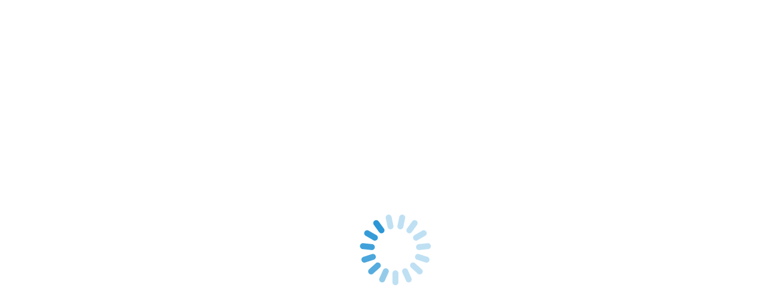

--- FILE ---
content_type: text/html; charset=UTF-8
request_url: https://7tulip217.net/2023/02/page/3/
body_size: 19018
content:
<!DOCTYPE html><html lang="ja"><head>  <script defer src="https://www.googletagmanager.com/gtag/js?id=G-Q3N8LWL4YP"></script> <script defer src="[data-uri]"></script> <meta charset="UTF-8" /><link rel="dns-prefetch" href="https://ajax.googleapis.com"><link rel="alternate" type="application/atom+xml" title="cocoitta公式サイト Atom Feed" href="https://7tulip217.net/feed/atom/" /><link rel="alternate" type="application/rss+xml" title="cocoitta公式サイト RSS Feed" href="https://7tulip217.net/feed/" /><link rel="icon" href="https://7tulip217.net/wp-content/themes/tw2default/img/favicon.ico" type="image/x-icon" sizes="any"><link rel="stylesheet" href="https://7tulip217.net/wp-content/cache/autoptimize/autoptimize_single_9909009d66525365544cc5c325fbca59.php" type="text/css" /><meta name="viewport" content="width=device-width,initial-scale=1.0"><link rel="stylesheet" media="all" type="text/css" href="https://7tulip217.net/wp-content/cache/autoptimize/autoptimize_single_13ba4b98c1d41ccd601098b5f6161cd7.php" /><link rel="stylesheet" media="all" type="text/css" href="https://7tulip217.net/wp-content/cache/autoptimize/autoptimize_single_d4ccdba93b16415e8d8a1e6476629e21.php" /><link href="https://7tulip217.net/wp-content/cache/autoptimize/autoptimize_single_d6a363ff4e61edffeb1e9262f26dbf45.php" rel="stylesheet" type="text/css" /><link href="https://7tulip217.net/wp-content/cache/autoptimize/autoptimize_single_f8fd8cd2cf12a26e3d4a7911f1a8ef24.php" rel="stylesheet" type="text/css" /> <script defer type="text/javascript" src="https://7tulip217.net/wp-content/cache/autoptimize/autoptimize_single_2a5977ea68407f893e8159a1babb8a14.php"></script> <script defer type="text/javascript" src="https://7tulip217.net/wp-content/cache/autoptimize/autoptimize_single_5b8572cd0c664cc2cf255958ca680730.php"></script> <script src="https://apis.google.com/js/platform.js" async defer data-lang="ja"></script> <meta name="description" content="youtubeチャンネル『cocoitta』チャンネル登録しよう！"><meta name="robots" content="index"><meta property="og:type" content="blog"><meta property="og:image" content="https://7tulip217.net/wp-content/uploads/2022/05/cropped-girl-g064c80f30_1920.jpg"><meta property="og:site_name" content="cocoitta公式サイト"><meta property="og:locale" content="ja_JP" /><meta property="og:description" content="youtubeチャンネル『cocoitta』チャンネル登録しよう！"><meta property="og:title" content="cocoitta公式サイト"><meta property="og:url" content="https://7tulip217.net"><meta name="twitter:domain" content="7tulip217.net"><meta name="twitter:card" content="summary_large_image"> <style type="text/css">#main-background, .banner, #review {
  background-color: FFFFFF;
  background-image: url('');
  background-repeat: repeat;
  text-align: center;
}
h1.site-title {
  font-size: 26px;
}
h1.site-title a{
  color: 333333;
}
.banner-in img{
  height: 300px;
}
p {
  font-size: 16px;
  margin-bottom: 0px;
  line-height: 2;
}
.entry-content, .entry-content-i, .entry-content-s, #main .textwidget {
  font-size: 16px;
  line-height: 2;
}
#main .rankingvera p.catch, #main .rankingverb td p.catch {
  font-size: 18px;
}

@media screen and (max-width: 850px) {
  .caption-head p.on-head-title { font-size: 20px; }
}
@media screen and (max-width: 800px) {
  .banner-in img { height: auto; }
}
@media screen and (max-width: 500px) {
  p { line-height: 1.6; margin-bottom: 10px; }
  .entry-content, .entry-content-i, .entry-content-s, #main .textwidget { line-height: 1.6; }
  #main .rankingvera p.catch, #main .rankingverb td p.catch { font-size: 16px; }
}
@media screen and (max-width: 480px) {
  h1.site-title { font-size: 16px; }
  h1.site-title { width: 80%; margin-left: 3%; margin-right: 17%; }
}

.normal_box p:last-child, .in_img_box p:last-child, .in_img_box2 p:last-child, .Q_black p:last-child, .Q_blue p:last-child, .Q_green p:last-child, .Q_red p:last-child, .Q_pink p:last-child, .Q_orange p:last-child, .A_black p:last-child, .A_blue p:last-child, .A_green p:last-child, .A_red p:last-child, .A_pink p:last-child, .A_orange p:last-child, .Q01_black p:last-child, .Q01_blue p:last-child, .Q01_green p:last-child, .Q01_red p:last-child, .Q01_pink p:last-child, .Q01_orange p:last-child, .A01_black p:last-child, .A01_blue p:last-child, .A01_green p:last-child, .A01_red p:last-child, .A01_pink p:last-child, .A01_orange p:last-child, .fkds_black p:last-child, .fkds_blue p:last-child, .fkds_green p:last-child, .fkds_red p:last-child, .fkds_pink p:last-child, .fkds_orange p:last-child, .check_box_red_s p:last-child, .check_box_black_s p:last-child, .check_box_blue_s p:last-child, .check_box_green_s p:last-child, .check_box_pink_s p:last-child, .check_box_orange_s p:last-child, .check_box_red_r p:last-child, .check_box_black_r p:last-child, .check_box_blue_r p:last-child, .check_box_green_r p:last-child, .check_box_pink_r p:last-child, .check_box_orange_r p:last-child, .check_box_red_w p:last-child, .check_box_black_w p:last-child, .check_box_blue_w p:last-child, .check_box_green_w p:last-child, .check_box_pink_w p:last-child, .check_box_orange_w p:last-child, .point_box_red_s p:last-child, .point_box_black_s p:last-child, .point_box_blue_s p:last-child, .point_box_green_s p:last-child, .point_box_pink_s p:last-child, .point_box_orange_s p:last-child, .point_box_red_r p:last-child, .point_box_black_r p:last-child, .point_box_blue_r p:last-child, .point_box_green_r p:last-child, .point_box_pink_r p:last-child, .point_box_orange_r p:last-child, .point_box_red_w p:last-child, .point_box_black_w p:last-child, .point_box_blue_w p:last-child, .point_box_green_w p:last-child, .point_box_pink_w p:last-child, .point_box_orange_w p:last-child, .box01_black_body p:last-child, .box01_blue_body p:last-child, .box01_green_body p:last-child, .box01_red_body p:last-child, .box01_pink_body p:last-child, .box01_orange_body p:last-child, .box02_black_body p:last-child, .box02_blue_body p:last-child, .box02_green_body p:last-child, .box02_red_body p:last-child, .box02_pink_body p:last-child, .box02_orange_body p:last-child, .simplebox1 p:last-child, .simplebox2 p:last-child, .design1-1 p:last-child, .design1-2 p:last-child, .design1-3 p:last-child, .design2 p:last-child, .design3 p:last-child, .design4 p:last-child, .design5 p:last-child, .design5-a p:last-child, .design5-m p:last-child, .design5-p p:last-child, .design5-s p:last-child, .design5-i p:last-child, .design5-l p:last-child, .comments-l p:last-child, .comments-l-f p:last-child, .comments-r p:last-child, .comments-r-f p:last-child, .raa-back p, .raa-box p, .rab-back p, .rab-top p, .rac-back p, .tk_m_box p, .side_profile_w p, .lbox01_black p:last-child, .lbox01_blue p:last-child, .lbox01_green p:last-child, .lbox01_red p:last-child, .lbox01_pink p:last-child, .lbox01_orange p:last-child, .libo001 p:last-child, .libo002 p:last-child, .libo003 p:last-child, .libo004 p:last-child, .libo005 p:last-child, .mdes_box p:last-child {margin-bottom:0;}
.rac-back p { margin: 0; }

#g-navi-in, #g-navi-in ul li, #new-content h3.infotitle::after, .c_c_t_w .entry-title::after, .c_c_b_w .entry-title::after, #new-content .entry-title::after, .c_c_t_w #calendar_wrap caption::after, .c_c_b_w #calendar_wrap caption::after, #kanren_box .entry-title::after, #kanren_box .entry-title::after, .comments_box h3::after, #toppagemain .entry-content::after, #respond input#submit, #main .tablenav .current, .link-next, .kanrenmenu_thumb ul li .eye_cate, #main #toppagemain .entry-content .efoot, #main .entry-content h2, #main .entry-content-i h2, #main .entry-content-s h2, .kanrenmenu_thumb ul li .keye, .tagcloud a, .rss-space input, #footer, .topcate, #review h2, #tb, #searchsubmit, #main .entry-content-i input[type="submit"]{
  background-color: #6cdddd;
}
#main .c_c_t_w .fa, #main .c_c_b_w .fa, #main .c_c_t_w .fas, #main .c_c_b_w .fas, #new-content .fas, #new-content .info .date, .c_c_t_w #wp-calendar caption::before, .c_c_b_w #wp-calendar caption::before, .comments_box h3::before, #kanren_box h3::before, #main .entry-content h3, #main .entry-content-i h3, #main .entry-content-s h3, #main .entry-content h5, #main .entry-content-i h5, #main .entry-content-s h5, #main h3.sitemap-cate-title, #main h3.sitemap-cate-title a, #respond input#submit:hover, .tagcloud a:hover, a:hover .link-next, a:hover .link-next p, .rss-space a:hover input, #searchsubmit:hover, #main .entry-content-i input[type="submit"]:hover{
  color: #6cdddd;
}
h4, h5, #cate_main .entry-content, .entry-content-i, .entry-content-s, #new-content h3.infotitle, .c_c_t_w .entry-title, .c_c_b_w .entry-title, #new-content .entry-title, .comments_box h3, .c_c_t_w #calendar_wrap caption, #kanren_box .entry-title, .c_c_b_w #calendar_wrap caption, #kanren_box .entry-title, h3#comments, h3.comments, #main .entry-content h3, #main .entry-content-i h3, #main .entry-content-s h3, .entry-content h4, .entry-content-i h4, .entry-content-s h4, .tagcloud a, #respond input#submit:hover, .tagcloud a:hover, .link-next, a:hover .link-next, .rss-space input, .rss-space a:hover input, #searchsubmit, #main .entry-content-i input[type="submit"], .rss-space a:hover input, #review h1.review-title,
#searchsubmit:hover, #main .entry-content-i input[type="submit"]:hover, #main_mail{
  border-color: #6cdddd;
}
#main .entry-content h2::after, #main .entry-content-i h2::after, #main .entry-content-s h2::after, #review h2::after {
  border-top-color: #6cdddd;
}

#main h2.toppage-title::after { border: none; }
#main h2.toppage-title, .rss-space a:hover input, #searchsubmit:hover, #main .entry-content-i input[type="submit"]:hover { background: none; }
#main .entry-content h3, #main .entry-content-i h3, #main .entry-content-s h3 { border-top: 1px #DDDDDD solid; border-bottom: 1px #DDDDDD solid; }
#main h3.sitemap-cate-title { border-top: none; border-bottom: none; }
#new-content h3.infotitle, .c_c_t_w .entry-title, .c_c_b_w .entry-title, #new-content .entry-title, .comments_box h3, .c_c_t_w #calendar_wrap caption, #kanren_box .entry-title, .c_c_b_w #calendar_wrap caption, #kanren_box .entry-title {
  border-bottom: 4px solid #DDDDDD;
  border-bottom-color: rgb(221, 221, 221);
}

.caption-head{
  text-align: ;
}
.caption-head p.on-head-title {
  color: #ffffff;
    text-shadow: 1px 1px 1px #555555;
  }
.caption-head p.on-head-txt{
  color: #ffffff;
    text-shadow: 1px 1px 1px #555555;
  }</style><link href="https://7tulip217.net/wp-content/cache/autoptimize/autoptimize_single_8dfd2ce724e9e0234fb2260666aa39fe.php" rel="stylesheet" type="text/css" /><meta name="google-site-verification" content="MAOLp12pmY0UgNtKlyi69cvOD1t50zGY0m7YQK9158s" /> <script async src="https://pagead2.googlesyndication.com/pagead/js/adsbygoogle.js?client=ca-pub-9963323485870218"
     crossorigin="anonymous"></script> <title>2023年2月 &#8211; ページ 3</title><style>#wpadminbar #wp-admin-bar-wccp_free_top_button .ab-icon:before {
	content: "\f160";
	color: #02CA02;
	top: 3px;
}
#wpadminbar #wp-admin-bar-wccp_free_top_button .ab-icon {
	transform: rotate(45deg);
}</style><meta name='robots' content='max-image-preview:large' /><link rel='dns-prefetch' href='//cdnjs.cloudflare.com' /><style id='wp-img-auto-sizes-contain-inline-css' type='text/css'>img:is([sizes=auto i],[sizes^="auto," i]){contain-intrinsic-size:3000px 1500px}
/*# sourceURL=wp-img-auto-sizes-contain-inline-css */</style><style id='wp-emoji-styles-inline-css' type='text/css'>img.wp-smiley, img.emoji {
		display: inline !important;
		border: none !important;
		box-shadow: none !important;
		height: 1em !important;
		width: 1em !important;
		margin: 0 0.07em !important;
		vertical-align: -0.1em !important;
		background: none !important;
		padding: 0 !important;
	}
/*# sourceURL=wp-emoji-styles-inline-css */</style><style id='wp-block-library-inline-css' type='text/css'>:root{--wp-block-synced-color:#7a00df;--wp-block-synced-color--rgb:122,0,223;--wp-bound-block-color:var(--wp-block-synced-color);--wp-editor-canvas-background:#ddd;--wp-admin-theme-color:#007cba;--wp-admin-theme-color--rgb:0,124,186;--wp-admin-theme-color-darker-10:#006ba1;--wp-admin-theme-color-darker-10--rgb:0,107,160.5;--wp-admin-theme-color-darker-20:#005a87;--wp-admin-theme-color-darker-20--rgb:0,90,135;--wp-admin-border-width-focus:2px}@media (min-resolution:192dpi){:root{--wp-admin-border-width-focus:1.5px}}.wp-element-button{cursor:pointer}:root .has-very-light-gray-background-color{background-color:#eee}:root .has-very-dark-gray-background-color{background-color:#313131}:root .has-very-light-gray-color{color:#eee}:root .has-very-dark-gray-color{color:#313131}:root .has-vivid-green-cyan-to-vivid-cyan-blue-gradient-background{background:linear-gradient(135deg,#00d084,#0693e3)}:root .has-purple-crush-gradient-background{background:linear-gradient(135deg,#34e2e4,#4721fb 50%,#ab1dfe)}:root .has-hazy-dawn-gradient-background{background:linear-gradient(135deg,#faaca8,#dad0ec)}:root .has-subdued-olive-gradient-background{background:linear-gradient(135deg,#fafae1,#67a671)}:root .has-atomic-cream-gradient-background{background:linear-gradient(135deg,#fdd79a,#004a59)}:root .has-nightshade-gradient-background{background:linear-gradient(135deg,#330968,#31cdcf)}:root .has-midnight-gradient-background{background:linear-gradient(135deg,#020381,#2874fc)}:root{--wp--preset--font-size--normal:16px;--wp--preset--font-size--huge:42px}.has-regular-font-size{font-size:1em}.has-larger-font-size{font-size:2.625em}.has-normal-font-size{font-size:var(--wp--preset--font-size--normal)}.has-huge-font-size{font-size:var(--wp--preset--font-size--huge)}.has-text-align-center{text-align:center}.has-text-align-left{text-align:left}.has-text-align-right{text-align:right}.has-fit-text{white-space:nowrap!important}#end-resizable-editor-section{display:none}.aligncenter{clear:both}.items-justified-left{justify-content:flex-start}.items-justified-center{justify-content:center}.items-justified-right{justify-content:flex-end}.items-justified-space-between{justify-content:space-between}.screen-reader-text{border:0;clip-path:inset(50%);height:1px;margin:-1px;overflow:hidden;padding:0;position:absolute;width:1px;word-wrap:normal!important}.screen-reader-text:focus{background-color:#ddd;clip-path:none;color:#444;display:block;font-size:1em;height:auto;left:5px;line-height:normal;padding:15px 23px 14px;text-decoration:none;top:5px;width:auto;z-index:100000}html :where(.has-border-color){border-style:solid}html :where([style*=border-top-color]){border-top-style:solid}html :where([style*=border-right-color]){border-right-style:solid}html :where([style*=border-bottom-color]){border-bottom-style:solid}html :where([style*=border-left-color]){border-left-style:solid}html :where([style*=border-width]){border-style:solid}html :where([style*=border-top-width]){border-top-style:solid}html :where([style*=border-right-width]){border-right-style:solid}html :where([style*=border-bottom-width]){border-bottom-style:solid}html :where([style*=border-left-width]){border-left-style:solid}html :where(img[class*=wp-image-]){height:auto;max-width:100%}:where(figure){margin:0 0 1em}html :where(.is-position-sticky){--wp-admin--admin-bar--position-offset:var(--wp-admin--admin-bar--height,0px)}@media screen and (max-width:600px){html :where(.is-position-sticky){--wp-admin--admin-bar--position-offset:0px}}

/*# sourceURL=wp-block-library-inline-css */</style><style id='wp-block-button-inline-css' type='text/css'>.wp-block-button__link{align-content:center;box-sizing:border-box;cursor:pointer;display:inline-block;height:100%;text-align:center;word-break:break-word}.wp-block-button__link.aligncenter{text-align:center}.wp-block-button__link.alignright{text-align:right}:where(.wp-block-button__link){border-radius:9999px;box-shadow:none;padding:calc(.667em + 2px) calc(1.333em + 2px);text-decoration:none}.wp-block-button[style*=text-decoration] .wp-block-button__link{text-decoration:inherit}.wp-block-buttons>.wp-block-button.has-custom-width{max-width:none}.wp-block-buttons>.wp-block-button.has-custom-width .wp-block-button__link{width:100%}.wp-block-buttons>.wp-block-button.has-custom-font-size .wp-block-button__link{font-size:inherit}.wp-block-buttons>.wp-block-button.wp-block-button__width-25{width:calc(25% - var(--wp--style--block-gap, .5em)*.75)}.wp-block-buttons>.wp-block-button.wp-block-button__width-50{width:calc(50% - var(--wp--style--block-gap, .5em)*.5)}.wp-block-buttons>.wp-block-button.wp-block-button__width-75{width:calc(75% - var(--wp--style--block-gap, .5em)*.25)}.wp-block-buttons>.wp-block-button.wp-block-button__width-100{flex-basis:100%;width:100%}.wp-block-buttons.is-vertical>.wp-block-button.wp-block-button__width-25{width:25%}.wp-block-buttons.is-vertical>.wp-block-button.wp-block-button__width-50{width:50%}.wp-block-buttons.is-vertical>.wp-block-button.wp-block-button__width-75{width:75%}.wp-block-button.is-style-squared,.wp-block-button__link.wp-block-button.is-style-squared{border-radius:0}.wp-block-button.no-border-radius,.wp-block-button__link.no-border-radius{border-radius:0!important}:root :where(.wp-block-button .wp-block-button__link.is-style-outline),:root :where(.wp-block-button.is-style-outline>.wp-block-button__link){border:2px solid;padding:.667em 1.333em}:root :where(.wp-block-button .wp-block-button__link.is-style-outline:not(.has-text-color)),:root :where(.wp-block-button.is-style-outline>.wp-block-button__link:not(.has-text-color)){color:currentColor}:root :where(.wp-block-button .wp-block-button__link.is-style-outline:not(.has-background)),:root :where(.wp-block-button.is-style-outline>.wp-block-button__link:not(.has-background)){background-color:initial;background-image:none}
/*# sourceURL=https://7tulip217.net/wp-includes/blocks/button/style.min.css */</style><style id='wp-block-categories-inline-css' type='text/css'>.wp-block-categories{box-sizing:border-box}.wp-block-categories.alignleft{margin-right:2em}.wp-block-categories.alignright{margin-left:2em}.wp-block-categories.wp-block-categories-dropdown.aligncenter{text-align:center}.wp-block-categories .wp-block-categories__label{display:block;width:100%}
/*# sourceURL=https://7tulip217.net/wp-includes/blocks/categories/style.min.css */</style><style id='wp-block-latest-posts-inline-css' type='text/css'>.wp-block-latest-posts{box-sizing:border-box}.wp-block-latest-posts.alignleft{margin-right:2em}.wp-block-latest-posts.alignright{margin-left:2em}.wp-block-latest-posts.wp-block-latest-posts__list{list-style:none}.wp-block-latest-posts.wp-block-latest-posts__list li{clear:both;overflow-wrap:break-word}.wp-block-latest-posts.is-grid{display:flex;flex-wrap:wrap}.wp-block-latest-posts.is-grid li{margin:0 1.25em 1.25em 0;width:100%}@media (min-width:600px){.wp-block-latest-posts.columns-2 li{width:calc(50% - .625em)}.wp-block-latest-posts.columns-2 li:nth-child(2n){margin-right:0}.wp-block-latest-posts.columns-3 li{width:calc(33.33333% - .83333em)}.wp-block-latest-posts.columns-3 li:nth-child(3n){margin-right:0}.wp-block-latest-posts.columns-4 li{width:calc(25% - .9375em)}.wp-block-latest-posts.columns-4 li:nth-child(4n){margin-right:0}.wp-block-latest-posts.columns-5 li{width:calc(20% - 1em)}.wp-block-latest-posts.columns-5 li:nth-child(5n){margin-right:0}.wp-block-latest-posts.columns-6 li{width:calc(16.66667% - 1.04167em)}.wp-block-latest-posts.columns-6 li:nth-child(6n){margin-right:0}}:root :where(.wp-block-latest-posts.is-grid){padding:0}:root :where(.wp-block-latest-posts.wp-block-latest-posts__list){padding-left:0}.wp-block-latest-posts__post-author,.wp-block-latest-posts__post-date{display:block;font-size:.8125em}.wp-block-latest-posts__post-excerpt,.wp-block-latest-posts__post-full-content{margin-bottom:1em;margin-top:.5em}.wp-block-latest-posts__featured-image a{display:inline-block}.wp-block-latest-posts__featured-image img{height:auto;max-width:100%;width:auto}.wp-block-latest-posts__featured-image.alignleft{float:left;margin-right:1em}.wp-block-latest-posts__featured-image.alignright{float:right;margin-left:1em}.wp-block-latest-posts__featured-image.aligncenter{margin-bottom:1em;text-align:center}
/*# sourceURL=https://7tulip217.net/wp-includes/blocks/latest-posts/style.min.css */</style><style id='wp-block-page-list-inline-css' type='text/css'>.wp-block-navigation .wp-block-page-list{align-items:var(--navigation-layout-align,initial);background-color:inherit;display:flex;flex-direction:var(--navigation-layout-direction,initial);flex-wrap:var(--navigation-layout-wrap,wrap);justify-content:var(--navigation-layout-justify,initial)}.wp-block-navigation .wp-block-navigation-item{background-color:inherit}.wp-block-page-list{box-sizing:border-box}
/*# sourceURL=https://7tulip217.net/wp-includes/blocks/page-list/style.min.css */</style><style id='wp-block-buttons-inline-css' type='text/css'>.wp-block-buttons{box-sizing:border-box}.wp-block-buttons.is-vertical{flex-direction:column}.wp-block-buttons.is-vertical>.wp-block-button:last-child{margin-bottom:0}.wp-block-buttons>.wp-block-button{display:inline-block;margin:0}.wp-block-buttons.is-content-justification-left{justify-content:flex-start}.wp-block-buttons.is-content-justification-left.is-vertical{align-items:flex-start}.wp-block-buttons.is-content-justification-center{justify-content:center}.wp-block-buttons.is-content-justification-center.is-vertical{align-items:center}.wp-block-buttons.is-content-justification-right{justify-content:flex-end}.wp-block-buttons.is-content-justification-right.is-vertical{align-items:flex-end}.wp-block-buttons.is-content-justification-space-between{justify-content:space-between}.wp-block-buttons.aligncenter{text-align:center}.wp-block-buttons:not(.is-content-justification-space-between,.is-content-justification-right,.is-content-justification-left,.is-content-justification-center) .wp-block-button.aligncenter{margin-left:auto;margin-right:auto;width:100%}.wp-block-buttons[style*=text-decoration] .wp-block-button,.wp-block-buttons[style*=text-decoration] .wp-block-button__link{text-decoration:inherit}.wp-block-buttons.has-custom-font-size .wp-block-button__link{font-size:inherit}.wp-block-buttons .wp-block-button__link{width:100%}.wp-block-button.aligncenter{text-align:center}
/*# sourceURL=https://7tulip217.net/wp-includes/blocks/buttons/style.min.css */</style><style id='wp-block-search-inline-css' type='text/css'>.wp-block-search__button{margin-left:10px;word-break:normal}.wp-block-search__button.has-icon{line-height:0}.wp-block-search__button svg{height:1.25em;min-height:24px;min-width:24px;width:1.25em;fill:currentColor;vertical-align:text-bottom}:where(.wp-block-search__button){border:1px solid #ccc;padding:6px 10px}.wp-block-search__inside-wrapper{display:flex;flex:auto;flex-wrap:nowrap;max-width:100%}.wp-block-search__label{width:100%}.wp-block-search.wp-block-search__button-only .wp-block-search__button{box-sizing:border-box;display:flex;flex-shrink:0;justify-content:center;margin-left:0;max-width:100%}.wp-block-search.wp-block-search__button-only .wp-block-search__inside-wrapper{min-width:0!important;transition-property:width}.wp-block-search.wp-block-search__button-only .wp-block-search__input{flex-basis:100%;transition-duration:.3s}.wp-block-search.wp-block-search__button-only.wp-block-search__searchfield-hidden,.wp-block-search.wp-block-search__button-only.wp-block-search__searchfield-hidden .wp-block-search__inside-wrapper{overflow:hidden}.wp-block-search.wp-block-search__button-only.wp-block-search__searchfield-hidden .wp-block-search__input{border-left-width:0!important;border-right-width:0!important;flex-basis:0;flex-grow:0;margin:0;min-width:0!important;padding-left:0!important;padding-right:0!important;width:0!important}:where(.wp-block-search__input){appearance:none;border:1px solid #949494;flex-grow:1;font-family:inherit;font-size:inherit;font-style:inherit;font-weight:inherit;letter-spacing:inherit;line-height:inherit;margin-left:0;margin-right:0;min-width:3rem;padding:8px;text-decoration:unset!important;text-transform:inherit}:where(.wp-block-search__button-inside .wp-block-search__inside-wrapper){background-color:#fff;border:1px solid #949494;box-sizing:border-box;padding:4px}:where(.wp-block-search__button-inside .wp-block-search__inside-wrapper) .wp-block-search__input{border:none;border-radius:0;padding:0 4px}:where(.wp-block-search__button-inside .wp-block-search__inside-wrapper) .wp-block-search__input:focus{outline:none}:where(.wp-block-search__button-inside .wp-block-search__inside-wrapper) :where(.wp-block-search__button){padding:4px 8px}.wp-block-search.aligncenter .wp-block-search__inside-wrapper{margin:auto}.wp-block[data-align=right] .wp-block-search.wp-block-search__button-only .wp-block-search__inside-wrapper{float:right}
/*# sourceURL=https://7tulip217.net/wp-includes/blocks/search/style.min.css */</style><style id='wp-block-separator-inline-css' type='text/css'>@charset "UTF-8";.wp-block-separator{border:none;border-top:2px solid}:root :where(.wp-block-separator.is-style-dots){height:auto;line-height:1;text-align:center}:root :where(.wp-block-separator.is-style-dots):before{color:currentColor;content:"···";font-family:serif;font-size:1.5em;letter-spacing:2em;padding-left:2em}.wp-block-separator.is-style-dots{background:none!important;border:none!important}
/*# sourceURL=https://7tulip217.net/wp-includes/blocks/separator/style.min.css */</style><style id='global-styles-inline-css' type='text/css'>:root{--wp--preset--aspect-ratio--square: 1;--wp--preset--aspect-ratio--4-3: 4/3;--wp--preset--aspect-ratio--3-4: 3/4;--wp--preset--aspect-ratio--3-2: 3/2;--wp--preset--aspect-ratio--2-3: 2/3;--wp--preset--aspect-ratio--16-9: 16/9;--wp--preset--aspect-ratio--9-16: 9/16;--wp--preset--color--black: #000000;--wp--preset--color--cyan-bluish-gray: #abb8c3;--wp--preset--color--white: #ffffff;--wp--preset--color--pale-pink: #f78da7;--wp--preset--color--vivid-red: #cf2e2e;--wp--preset--color--luminous-vivid-orange: #ff6900;--wp--preset--color--luminous-vivid-amber: #fcb900;--wp--preset--color--light-green-cyan: #7bdcb5;--wp--preset--color--vivid-green-cyan: #00d084;--wp--preset--color--pale-cyan-blue: #8ed1fc;--wp--preset--color--vivid-cyan-blue: #0693e3;--wp--preset--color--vivid-purple: #9b51e0;--wp--preset--gradient--vivid-cyan-blue-to-vivid-purple: linear-gradient(135deg,rgb(6,147,227) 0%,rgb(155,81,224) 100%);--wp--preset--gradient--light-green-cyan-to-vivid-green-cyan: linear-gradient(135deg,rgb(122,220,180) 0%,rgb(0,208,130) 100%);--wp--preset--gradient--luminous-vivid-amber-to-luminous-vivid-orange: linear-gradient(135deg,rgb(252,185,0) 0%,rgb(255,105,0) 100%);--wp--preset--gradient--luminous-vivid-orange-to-vivid-red: linear-gradient(135deg,rgb(255,105,0) 0%,rgb(207,46,46) 100%);--wp--preset--gradient--very-light-gray-to-cyan-bluish-gray: linear-gradient(135deg,rgb(238,238,238) 0%,rgb(169,184,195) 100%);--wp--preset--gradient--cool-to-warm-spectrum: linear-gradient(135deg,rgb(74,234,220) 0%,rgb(151,120,209) 20%,rgb(207,42,186) 40%,rgb(238,44,130) 60%,rgb(251,105,98) 80%,rgb(254,248,76) 100%);--wp--preset--gradient--blush-light-purple: linear-gradient(135deg,rgb(255,206,236) 0%,rgb(152,150,240) 100%);--wp--preset--gradient--blush-bordeaux: linear-gradient(135deg,rgb(254,205,165) 0%,rgb(254,45,45) 50%,rgb(107,0,62) 100%);--wp--preset--gradient--luminous-dusk: linear-gradient(135deg,rgb(255,203,112) 0%,rgb(199,81,192) 50%,rgb(65,88,208) 100%);--wp--preset--gradient--pale-ocean: linear-gradient(135deg,rgb(255,245,203) 0%,rgb(182,227,212) 50%,rgb(51,167,181) 100%);--wp--preset--gradient--electric-grass: linear-gradient(135deg,rgb(202,248,128) 0%,rgb(113,206,126) 100%);--wp--preset--gradient--midnight: linear-gradient(135deg,rgb(2,3,129) 0%,rgb(40,116,252) 100%);--wp--preset--font-size--small: 13px;--wp--preset--font-size--medium: 20px;--wp--preset--font-size--large: 36px;--wp--preset--font-size--x-large: 42px;--wp--preset--spacing--20: 0.44rem;--wp--preset--spacing--30: 0.67rem;--wp--preset--spacing--40: 1rem;--wp--preset--spacing--50: 1.5rem;--wp--preset--spacing--60: 2.25rem;--wp--preset--spacing--70: 3.38rem;--wp--preset--spacing--80: 5.06rem;--wp--preset--shadow--natural: 6px 6px 9px rgba(0, 0, 0, 0.2);--wp--preset--shadow--deep: 12px 12px 50px rgba(0, 0, 0, 0.4);--wp--preset--shadow--sharp: 6px 6px 0px rgba(0, 0, 0, 0.2);--wp--preset--shadow--outlined: 6px 6px 0px -3px rgb(255, 255, 255), 6px 6px rgb(0, 0, 0);--wp--preset--shadow--crisp: 6px 6px 0px rgb(0, 0, 0);}:where(.is-layout-flex){gap: 0.5em;}:where(.is-layout-grid){gap: 0.5em;}body .is-layout-flex{display: flex;}.is-layout-flex{flex-wrap: wrap;align-items: center;}.is-layout-flex > :is(*, div){margin: 0;}body .is-layout-grid{display: grid;}.is-layout-grid > :is(*, div){margin: 0;}:where(.wp-block-columns.is-layout-flex){gap: 2em;}:where(.wp-block-columns.is-layout-grid){gap: 2em;}:where(.wp-block-post-template.is-layout-flex){gap: 1.25em;}:where(.wp-block-post-template.is-layout-grid){gap: 1.25em;}.has-black-color{color: var(--wp--preset--color--black) !important;}.has-cyan-bluish-gray-color{color: var(--wp--preset--color--cyan-bluish-gray) !important;}.has-white-color{color: var(--wp--preset--color--white) !important;}.has-pale-pink-color{color: var(--wp--preset--color--pale-pink) !important;}.has-vivid-red-color{color: var(--wp--preset--color--vivid-red) !important;}.has-luminous-vivid-orange-color{color: var(--wp--preset--color--luminous-vivid-orange) !important;}.has-luminous-vivid-amber-color{color: var(--wp--preset--color--luminous-vivid-amber) !important;}.has-light-green-cyan-color{color: var(--wp--preset--color--light-green-cyan) !important;}.has-vivid-green-cyan-color{color: var(--wp--preset--color--vivid-green-cyan) !important;}.has-pale-cyan-blue-color{color: var(--wp--preset--color--pale-cyan-blue) !important;}.has-vivid-cyan-blue-color{color: var(--wp--preset--color--vivid-cyan-blue) !important;}.has-vivid-purple-color{color: var(--wp--preset--color--vivid-purple) !important;}.has-black-background-color{background-color: var(--wp--preset--color--black) !important;}.has-cyan-bluish-gray-background-color{background-color: var(--wp--preset--color--cyan-bluish-gray) !important;}.has-white-background-color{background-color: var(--wp--preset--color--white) !important;}.has-pale-pink-background-color{background-color: var(--wp--preset--color--pale-pink) !important;}.has-vivid-red-background-color{background-color: var(--wp--preset--color--vivid-red) !important;}.has-luminous-vivid-orange-background-color{background-color: var(--wp--preset--color--luminous-vivid-orange) !important;}.has-luminous-vivid-amber-background-color{background-color: var(--wp--preset--color--luminous-vivid-amber) !important;}.has-light-green-cyan-background-color{background-color: var(--wp--preset--color--light-green-cyan) !important;}.has-vivid-green-cyan-background-color{background-color: var(--wp--preset--color--vivid-green-cyan) !important;}.has-pale-cyan-blue-background-color{background-color: var(--wp--preset--color--pale-cyan-blue) !important;}.has-vivid-cyan-blue-background-color{background-color: var(--wp--preset--color--vivid-cyan-blue) !important;}.has-vivid-purple-background-color{background-color: var(--wp--preset--color--vivid-purple) !important;}.has-black-border-color{border-color: var(--wp--preset--color--black) !important;}.has-cyan-bluish-gray-border-color{border-color: var(--wp--preset--color--cyan-bluish-gray) !important;}.has-white-border-color{border-color: var(--wp--preset--color--white) !important;}.has-pale-pink-border-color{border-color: var(--wp--preset--color--pale-pink) !important;}.has-vivid-red-border-color{border-color: var(--wp--preset--color--vivid-red) !important;}.has-luminous-vivid-orange-border-color{border-color: var(--wp--preset--color--luminous-vivid-orange) !important;}.has-luminous-vivid-amber-border-color{border-color: var(--wp--preset--color--luminous-vivid-amber) !important;}.has-light-green-cyan-border-color{border-color: var(--wp--preset--color--light-green-cyan) !important;}.has-vivid-green-cyan-border-color{border-color: var(--wp--preset--color--vivid-green-cyan) !important;}.has-pale-cyan-blue-border-color{border-color: var(--wp--preset--color--pale-cyan-blue) !important;}.has-vivid-cyan-blue-border-color{border-color: var(--wp--preset--color--vivid-cyan-blue) !important;}.has-vivid-purple-border-color{border-color: var(--wp--preset--color--vivid-purple) !important;}.has-vivid-cyan-blue-to-vivid-purple-gradient-background{background: var(--wp--preset--gradient--vivid-cyan-blue-to-vivid-purple) !important;}.has-light-green-cyan-to-vivid-green-cyan-gradient-background{background: var(--wp--preset--gradient--light-green-cyan-to-vivid-green-cyan) !important;}.has-luminous-vivid-amber-to-luminous-vivid-orange-gradient-background{background: var(--wp--preset--gradient--luminous-vivid-amber-to-luminous-vivid-orange) !important;}.has-luminous-vivid-orange-to-vivid-red-gradient-background{background: var(--wp--preset--gradient--luminous-vivid-orange-to-vivid-red) !important;}.has-very-light-gray-to-cyan-bluish-gray-gradient-background{background: var(--wp--preset--gradient--very-light-gray-to-cyan-bluish-gray) !important;}.has-cool-to-warm-spectrum-gradient-background{background: var(--wp--preset--gradient--cool-to-warm-spectrum) !important;}.has-blush-light-purple-gradient-background{background: var(--wp--preset--gradient--blush-light-purple) !important;}.has-blush-bordeaux-gradient-background{background: var(--wp--preset--gradient--blush-bordeaux) !important;}.has-luminous-dusk-gradient-background{background: var(--wp--preset--gradient--luminous-dusk) !important;}.has-pale-ocean-gradient-background{background: var(--wp--preset--gradient--pale-ocean) !important;}.has-electric-grass-gradient-background{background: var(--wp--preset--gradient--electric-grass) !important;}.has-midnight-gradient-background{background: var(--wp--preset--gradient--midnight) !important;}.has-small-font-size{font-size: var(--wp--preset--font-size--small) !important;}.has-medium-font-size{font-size: var(--wp--preset--font-size--medium) !important;}.has-large-font-size{font-size: var(--wp--preset--font-size--large) !important;}.has-x-large-font-size{font-size: var(--wp--preset--font-size--x-large) !important;}
/*# sourceURL=global-styles-inline-css */</style><style id='block-style-variation-styles-inline-css' type='text/css'>:root :where(.wp-block-button.is-style-outline--2 .wp-block-button__link){background: transparent none;border-color: currentColor;border-width: 2px;border-style: solid;color: currentColor;padding-top: 0.667em;padding-right: 1.33em;padding-bottom: 0.667em;padding-left: 1.33em;}
/*# sourceURL=block-style-variation-styles-inline-css */</style><style id='core-block-supports-inline-css' type='text/css'>.wp-container-core-buttons-is-layout-16018d1d{justify-content:center;}
/*# sourceURL=core-block-supports-inline-css */</style><style id='classic-theme-styles-inline-css' type='text/css'>/*! This file is auto-generated */
.wp-block-button__link{color:#fff;background-color:#32373c;border-radius:9999px;box-shadow:none;text-decoration:none;padding:calc(.667em + 2px) calc(1.333em + 2px);font-size:1.125em}.wp-block-file__button{background:#32373c;color:#fff;text-decoration:none}
/*# sourceURL=/wp-includes/css/classic-themes.min.css */</style><link rel='stylesheet' id='toc-screen-css' href='https://7tulip217.net/wp-content/plugins/table-of-contents-plus/screen.min.css?ver=2411.1' type='text/css' media='all' /><link rel='stylesheet' id='font-awesome-css' href='https://cdnjs.cloudflare.com/ajax/libs/font-awesome/6.4.2/css/all.min.css?ver=6.4.2' type='text/css' media='all' /><link rel='stylesheet' id='font-awesome-v4-shims-css' href='https://cdnjs.cloudflare.com/ajax/libs/font-awesome/6.4.2/css/v4-shims.min.css?ver=6.4.2' type='text/css' media='all' /> <script type="text/javascript" src="https://7tulip217.net/wp-includes/js/jquery/jquery.min.js?ver=3.7.1" id="jquery-core-js"></script> <script defer type="text/javascript" src="https://7tulip217.net/wp-includes/js/jquery/jquery-migrate.min.js?ver=3.4.1" id="jquery-migrate-js"></script> <link rel="https://api.w.org/" href="https://7tulip217.net/wp-json/" /><link rel="EditURI" type="application/rsd+xml" title="RSD" href="https://7tulip217.net/xmlrpc.php?rsd" /> <script defer id="wpcp_disable_selection" src="[data-uri]"></script> <script defer id="wpcp_disable_Right_Click" src="[data-uri]"></script> <style>.unselectable
{
-moz-user-select:none;
-webkit-user-select:none;
cursor: default;
}
html
{
-webkit-touch-callout: none;
-webkit-user-select: none;
-khtml-user-select: none;
-moz-user-select: none;
-ms-user-select: none;
user-select: none;
-webkit-tap-highlight-color: rgba(0,0,0,0);
}</style> <script defer id="wpcp_css_disable_selection" src="[data-uri]"></script> <link rel="icon" href="https://7tulip217.net/wp-content/uploads/2022/05/cropped-富士山のフリーアイコン-32x32.png" sizes="32x32" /><link rel="icon" href="https://7tulip217.net/wp-content/uploads/2022/05/cropped-富士山のフリーアイコン-192x192.png" sizes="192x192" /><link rel="apple-touch-icon" href="https://7tulip217.net/wp-content/uploads/2022/05/cropped-富士山のフリーアイコン-180x180.png" /><meta name="msapplication-TileImage" content="https://7tulip217.net/wp-content/uploads/2022/05/cropped-富士山のフリーアイコン-270x270.png" /></head><body><div id="loader"> <img src="https://7tulip217.net/wp-content/themes/tw2default/img/gif-load.gif" alt="Loading..."></div><div id="fade"></div><div id="container"><div id="header"><div id="header-in"><div id="top-navi-bg"><div id="top-navi"><ul><li><a href="https://7tulip217.net/sitemap"><i class="fa fa-sitemap" aria-hidden="true"></i>&nbsp;サイトマップ</a></li><li><a href="https://7tulip217.net/feed/atom/" target="_blank"><i class="fa fa-rss" aria-hidden="true"></i>&nbsp;RSSを購読&nbsp;&nbsp;</a>&nbsp;&nbsp;</li><li><a href="https://7tulip217.net"><i class="fa fa-home" aria-hidden="true"></i>&nbsp;ホーム</a>&nbsp;&nbsp;&nbsp;&nbsp;</li></ul></div></div><h1 class="site-title"><a href="https://7tulip217.net">cocoitta公式サイト</a></h1></div></div><div id="naviall"><div id="g-navi-in"><div class="menu-%e3%82%b0%e3%83%ad%e3%83%bc%e3%83%90%e3%83%ab%e3%83%a1%e3%83%8b%e3%83%a5%e3%83%bc-container"><ul id="menu-%e3%82%b0%e3%83%ad%e3%83%bc%e3%83%90%e3%83%ab%e3%83%a1%e3%83%8b%e3%83%a5%e3%83%bc" class="menu"><li class="menu-item menu-item-type-post_type menu-item-object-page menu-item-1359"><a href="https://7tulip217.net/top-2/">ABOUT</a></li><li class="menu-item menu-item-type-post_type menu-item-object-page menu-item-1358"><a href="https://7tulip217.net/sitemap/">サイトマップ</a></li><li class="menu-item menu-item-type-post_type menu-item-object-page menu-item-1360"><a href="https://7tulip217.net/mail/">お問い合わせ</a></li><li class="menu-item menu-item-type-post_type menu-item-object-page menu-item-1361"><a href="https://7tulip217.net/privacy-policy-2/">プライバシーポリシー</a></li></ul></div></div></div><div id="dro_navi"><div id="nav-dr"> <input id="nav-in" type="checkbox" class="nav-unsh"> <label id="nav-op" for="nav-in"><span></span></label> <label class="nav-unsh" id="nav-cl" for="nav-in"></label><div id="nav-con"><nav id="menu" class="togmenu"><div id="gnavi_box"><div id="nav_clo">　メニュー<label id="nav-op" for="nav-in"><span></span><span></span></label></div><div class="menu-%e3%82%b0%e3%83%ad%e3%83%bc%e3%83%90%e3%83%ab%e3%83%a1%e3%83%8b%e3%83%a5%e3%83%bc-container"><ul id="menu-%e3%82%b0%e3%83%ad%e3%83%bc%e3%83%90%e3%83%ab%e3%83%a1%e3%83%8b%e3%83%a5%e3%83%bc-1" class="menu"><li class="menu-item menu-item-type-post_type menu-item-object-page menu-item-1359"><a href="https://7tulip217.net/top-2/">ABOUT</a></li><li class="menu-item menu-item-type-post_type menu-item-object-page menu-item-1358"><a href="https://7tulip217.net/sitemap/">サイトマップ</a></li><li class="menu-item menu-item-type-post_type menu-item-object-page menu-item-1360"><a href="https://7tulip217.net/mail/">お問い合わせ</a></li><li class="menu-item menu-item-type-post_type menu-item-object-page menu-item-1361"><a href="https://7tulip217.net/privacy-policy-2/">プライバシーポリシー</a></li></ul></div></div></nav></div></div></div><div id="main-background"><div id="container2r"><div class="breadcrumbs" itemscope itemtype="https://schema.org/BreadcrumbList"><span class="breadcrumbs_home" itemprop="itemListElement" itemscope itemtype="https://schema.org/ListItem"><a href="https://7tulip217.net/" itemprop="item"><i class="fas fa-home" aria-hidden="true"></i>&nbsp;<span itemprop="name">HOME</span></a><meta itemprop="position" content="1" /></span>&nbsp;&nbsp;&raquo;&nbsp;&nbsp;<span class="breadcrumbs_archive" itemprop="itemListElement" itemscope itemtype="https://schema.org/ListItem"><a href="https://7tulip217.net/2023/" itemprop="item"><span itemprop="name">2023年</span></a><meta itemprop="position" content="2" /></span>&nbsp;&nbsp;&raquo;&nbsp;&nbsp;<span class="breadcrumbs_archive" itemprop="itemListElement" itemscope itemtype="https://schema.org/ListItem"><a href="https://7tulip217.net/2023/02/" itemprop="item"><span itemprop="name">2023年02月</span></a><meta itemprop="position" content="3" /></span></div><div id="main"><div id="toppagemain"><div class="entry-content"> <a href="https://7tulip217.net/omoideroman/"><h2 class="toppage-title">袋田温泉【思い出浪漫館】</h2><div class="eye-catch-img"> <img src="https://7tulip217.net/wp-content/uploads/2023/02/IMG_1347サムネイル.jpg" class="attachment-full size-full wp-post-image" alt="袋田温泉【思い出浪漫館】" title="袋田温泉【思い出浪漫館】" decoding="async" fetchpriority="high" srcset="https://7tulip217.net/wp-content/uploads/2023/02/IMG_1347サムネイル.jpg 1198w, https://7tulip217.net/wp-content/uploads/2023/02/IMG_1347サムネイル-300x213.jpg 300w, https://7tulip217.net/wp-content/uploads/2023/02/IMG_1347サムネイル-1024x727.jpg 1024w, https://7tulip217.net/wp-content/uploads/2023/02/IMG_1347サムネイル-768x546.jpg 768w" sizes="(max-width: 1198px) 100vw, 1198px" /><div class="efoot nonColor"> 旅館・ホテル</div></div><p class="top_more"><br>袋田温泉のホテル思い出浪漫館の動画です…</p><div class="link-next"><p>続きを読む</p></div> </a></div><div class="entry-content"> <a href="https://7tulip217.net/epinarunasu/"><h2 class="toppage-title">那須で人気の【ホテルエピナール那須】</h2><div class="eye-catch-img"> <img src="https://7tulip217.net/wp-content/uploads/2023/02/epinar-1.webp" class="attachment-full size-full wp-post-image" alt="那須で人気の【ホテルエピナール那須】" title="那須で人気の【ホテルエピナール那須】" decoding="async" srcset="https://7tulip217.net/wp-content/uploads/2023/02/epinar-1.webp 1280w, https://7tulip217.net/wp-content/uploads/2023/02/epinar-1-300x169.webp 300w, https://7tulip217.net/wp-content/uploads/2023/02/epinar-1-1024x576.webp 1024w, https://7tulip217.net/wp-content/uploads/2023/02/epinar-1-768x432.webp 768w" sizes="(max-width: 1280px) 100vw, 1280px" /><div class="efoot nonColor"> 旅館・ホテル</div></div><p class="top_more"><br>那須で大人気のホテルエピナール那須の動画についての記事…</p><div class="link-next"><p>続きを読む</p></div> </a></div><div class="entry-content"> <a href="https://7tulip217.net/katuura-dinner/"><h2 class="toppage-title">三日月シーパークホテル勝浦のバイキング(朝食と夕食)1月1日と12月31日の違い</h2><div class="eye-catch-img"> <img src="https://7tulip217.net/wp-content/uploads/2023/02/samnail-4.jpg" class="attachment-full size-full wp-post-image" alt="三日月シーパークホテル勝浦のバイキング(朝食と夕食)1月1日と12月31日の違い" title="三日月シーパークホテル勝浦のバイキング(朝食と夕食)1月1日と12月31日の違い" decoding="async" srcset="https://7tulip217.net/wp-content/uploads/2023/02/samnail-4.jpg 1200w, https://7tulip217.net/wp-content/uploads/2023/02/samnail-4-300x225.jpg 300w, https://7tulip217.net/wp-content/uploads/2023/02/samnail-4-1024x768.jpg 1024w, https://7tulip217.net/wp-content/uploads/2023/02/samnail-4-768x576.jpg 768w" sizes="(max-width: 1200px) 100vw, 1200px" /><div class="efoot nonColor"> 旅館・ホテル</div></div><p class="top_more"><br>三日月シーパークホテル勝浦の朝食と夕食のバイキングの内容の童画です。大晦日と元旦のものです。千葉県勝浦市にあるホテルです。…</p><div class="link-next"><p>続きを読む</p></div> </a></div><div class="entry-content"> <a href="https://7tulip217.net/mikazuki-katuura/"><h2 class="toppage-title">三日月シーパークホテル勝浦</h2><div class="eye-catch-img"> <img src="https://7tulip217.net/wp-content/uploads/2023/02/samnail-3.jpg" class="attachment-full size-full wp-post-image" alt="三日月シーパークホテル勝浦" title="三日月シーパークホテル勝浦" decoding="async" loading="lazy" srcset="https://7tulip217.net/wp-content/uploads/2023/02/samnail-3.jpg 887w, https://7tulip217.net/wp-content/uploads/2023/02/samnail-3-300x213.jpg 300w, https://7tulip217.net/wp-content/uploads/2023/02/samnail-3-768x545.jpg 768w" sizes="auto, (max-width: 887px) 100vw, 887px" /><div class="efoot nonColor"> 旅館・ホテル</div></div><p class="top_more"><br>千葉県勝浦市の三日月シーパークホテル勝浦の客室をユーチューブで公開中　ブログでは動画で撮影できない裏話を掲載しています…</p><div class="link-next"><p>続きを読む</p></div> </a></div><div class="entry-content"> <a href="https://7tulip217.net/kumobaike/"><h2 class="toppage-title">軽井沢観光【雲場池】</h2><div class="eye-catch-img"> <img src="https://7tulip217.net/wp-content/uploads/2023/02/samne-2.jpg" class="attachment-full size-full wp-post-image" alt="軽井沢観光【雲場池】" title="軽井沢観光【雲場池】" decoding="async" loading="lazy" srcset="https://7tulip217.net/wp-content/uploads/2023/02/samne-2.jpg 900w, https://7tulip217.net/wp-content/uploads/2023/02/samne-2-300x225.jpg 300w, https://7tulip217.net/wp-content/uploads/2023/02/samne-2-768x576.jpg 768w" sizes="auto, (max-width: 900px) 100vw, 900px" /><div class="efoot nonColor"> 紅葉</div></div><p class="top_more"><br>雲場池 雲場池のアクセス・駐車場 長野県北佐久郡軽井沢町にある観光地【雲場池】に行きました。 &nbsp; 雲場池は軽井沢駅から約2キロほどの距離です。 動画内にあった駐車場はもう利用できな…</p><div class="link-next"><p>続きを読む</p></div> </a></div><div class="tablenav"><a class="prev page-numbers" href="https://7tulip217.net/2023/02/page/2/">&laquo; 前へ</a> <a class="page-numbers" href="https://7tulip217.net/2023/02/">1</a> <a class="page-numbers" href="https://7tulip217.net/2023/02/page/2/">2</a> <span aria-current="page" class="page-numbers current">3</span></div></div></div><div id="side-right"><form role="search" method="get" action="https://7tulip217.net/" class="wp-block-search__button-outside wp-block-search__text-button wp-block-search"    ><label class="wp-block-search__label" for="wp-block-search__input-1" >検索</label><div class="wp-block-search__inside-wrapper" ><input class="wp-block-search__input" id="wp-block-search__input-1" placeholder="" value="" type="search" name="s" required /><button aria-label="検索" class="wp-block-search__button wp-element-button" type="submit" >検索</button></div></form><hr class="wp-block-separator has-text-color has-pale-cyan-blue-color has-alpha-channel-opacity has-pale-cyan-blue-background-color has-background is-style-dots"/><hr class="wp-block-separator has-text-color has-pale-cyan-blue-color has-alpha-channel-opacity has-pale-cyan-blue-background-color has-background is-style-dots"/><ul class="wp-block-categories-list wp-block-categories"><li class="cat-item cat-item-17"><a href="https://7tulip217.net/category/category12/">グルメ</a></li><li class="cat-item cat-item-41"><a href="https://7tulip217.net/category/%e3%82%b7%e3%83%a7%e3%83%83%e3%83%94%e3%83%b3%e3%82%b0/">ショッピング</a></li><li class="cat-item cat-item-142"><a href="https://7tulip217.net/category/%e3%81%9d%e3%81%ae%e4%bb%96/">その他</a></li><li class="cat-item cat-item-15"><a href="https://7tulip217.net/category/category10/">ダム・ダム湖</a></li><li class="cat-item cat-item-10"><a href="https://7tulip217.net/category/category5/">世界遺産</a></li><li class="cat-item cat-item-78"><a href="https://7tulip217.net/category/%e4%b9%97%e3%82%8a%e7%89%a9/">乗り物</a></li><li class="cat-item cat-item-12"><a href="https://7tulip217.net/category/category7/">国宝</a></li><li class="cat-item cat-item-14"><a href="https://7tulip217.net/category/category9/">城</a></li><li class="cat-item cat-item-11"><a href="https://7tulip217.net/category/category6/">文化財</a></li><li class="cat-item cat-item-5"><a href="https://7tulip217.net/category/category4/">旅館・ホテル</a></li><li class="cat-item cat-item-3"><a href="https://7tulip217.net/category/category2/">日本のお寺</a></li><li class="cat-item cat-item-2"><a href="https://7tulip217.net/category/category1/">日本の神社</a></li><li class="cat-item cat-item-1"><a href="https://7tulip217.net/category/uncategorized/">未分類</a></li><li class="cat-item cat-item-152"><a href="https://7tulip217.net/category/%e6%b5%81%e9%8f%91%e9%a6%ac/">流鏑馬</a></li><li class="cat-item cat-item-16"><a href="https://7tulip217.net/category/category11/">滝</a></li><li class="cat-item cat-item-25"><a href="https://7tulip217.net/category/%e7%b4%85%e8%91%89/">紅葉</a></li><li class="cat-item cat-item-61"><a href="https://7tulip217.net/category/%e8%87%aa%e7%84%b6%e3%83%bb%e6%99%af%e5%8b%9d%e5%9c%b0/">自然・景勝地</a></li><li class="cat-item cat-item-45"><a href="https://7tulip217.net/category/%e8%a6%b3%e5%85%89%e5%9c%b0/">観光地</a></li><li class="cat-item cat-item-13"><a href="https://7tulip217.net/category/category8/">道の駅</a></li><li class="cat-item cat-item-128"><a href="https://7tulip217.net/category/%e9%9c%87%e7%81%bd%e9%81%ba%e6%a7%8b/">震災遺構</a></li><li class="cat-item cat-item-32"><a href="https://7tulip217.net/category/category4/%e9%a3%9f%e4%ba%8b/">食事</a></li><li class="cat-item cat-item-4"><a href="https://7tulip217.net/category/category3/">骨董市　Antique market</a></li></ul><ul class="wp-block-latest-posts__list wp-block-latest-posts"><li><a class="wp-block-latest-posts__post-title" href="https://7tulip217.net/kasama-yabusame2025/">笠間稲荷神社の神事流鏑馬｜第三の的付近から見る勇壮な伝統神事</a></li><li><a class="wp-block-latest-posts__post-title" href="https://7tulip217.net/tokyo-tower/">東京タワー展望体験！昼の東京を一望できる絶景スポット</a></li><li><a class="wp-block-latest-posts__post-title" href="https://7tulip217.net/konohakasekien/">那須塩原の太古の記憶をたどる｜木の葉化石園で出会う美しい化石たち</a></li><li><a class="wp-block-latest-posts__post-title" href="https://7tulip217.net/tikyuuhamarui/">地球の丸く見える丘展望館｜銚子で地球の丸さを実感できる絶景スポット</a></li><li><a class="wp-block-latest-posts__post-title" href="https://7tulip217.net/mitinoeki-tako/">道の駅多古あじさい館｜千葉県多古町の人気スポットを動画で紹介</a></li></ul><hr class="wp-block-separator has-text-color has-pale-cyan-blue-color has-alpha-channel-opacity has-pale-cyan-blue-background-color has-background is-style-dots"/><ul class="wp-block-page-list"><li class="wp-block-pages-list__item"><a class="wp-block-pages-list__item__link" href="https://7tulip217.net/top-2/">ABOUT</a></li><li class="wp-block-pages-list__item"><a class="wp-block-pages-list__item__link" href="https://7tulip217.net/blog/">BLOG</a></li><li class="wp-block-pages-list__item"><a class="wp-block-pages-list__item__link" href="https://7tulip217.net/mail/">お問い合わせ</a></li><li class="wp-block-pages-list__item"><a class="wp-block-pages-list__item__link" href="https://7tulip217.net/sitemap/">サイトマップ</a></li><li class="wp-block-pages-list__item"><a class="wp-block-pages-list__item__link" href="https://7tulip217.net/short-movies/">ショート動画一覧</a></li><li class="wp-block-pages-list__item"><a class="wp-block-pages-list__item__link" href="https://7tulip217.net/privacy-policy-2/">プライバシーポリシー</a></li><li class="wp-block-pages-list__item"><a class="wp-block-pages-list__item__link" href="https://7tulip217.net/all-of-youtube/">ユーチューブ動画一覧</a></li></ul><div class="wp-block-buttons is-content-justification-center is-layout-flex wp-container-core-buttons-is-layout-16018d1d wp-block-buttons-is-layout-flex"><div class="wp-block-button aligncenter has-custom-width wp-block-button__width-25 has-custom-font-size is-style-outline has-small-font-size is-style-outline--2"><a class="wp-block-button__link has-pale-pink-background-color has-text-color has-background" href="https://www.youtube.com/channel/UCU32oSXfyQt02nwq9jw7amA" style="color:#27cfb3b8" target="_blank" rel="noreferrer noopener"><strong>cocoitta</strong></a></div></div> <a target='new' href="https://click.linksynergy.com/fs-bin/click?id=hMj*O4Al4EM&offerid=946283.42&subid=0&type=4"><IMG border="0"   alt="楽天市場" src="https://ad.linksynergy.com/fs-bin/show?id=hMj*O4Al4EM&bids=946283.42&subid=0&type=4&gridnum=4"></a></div></div></div><div id="footer"><div id="footer_box_matome"><div id="go-toppage" class="go-toppage"> <a href="#header"> <img src="https://7tulip217.net/wp-content/themes/tw2default/img/gotop.png" alt="ページ上部へ"> </a></div><div class="mini_box"><div class="title"><i class="fa fa-folder-open fa-lg" aria-hidden="true"></i>&nbsp;カテゴリー</div><ul><li class="cat-item cat-item-17"><a href="https://7tulip217.net/category/category12/">グルメ</a></li><li class="cat-item cat-item-41"><a href="https://7tulip217.net/category/%e3%82%b7%e3%83%a7%e3%83%83%e3%83%94%e3%83%b3%e3%82%b0/">ショッピング</a></li><li class="cat-item cat-item-142"><a href="https://7tulip217.net/category/%e3%81%9d%e3%81%ae%e4%bb%96/">その他</a></li><li class="cat-item cat-item-15"><a href="https://7tulip217.net/category/category10/">ダム・ダム湖</a></li><li class="cat-item cat-item-10"><a href="https://7tulip217.net/category/category5/">世界遺産</a></li><li class="cat-item cat-item-78"><a href="https://7tulip217.net/category/%e4%b9%97%e3%82%8a%e7%89%a9/">乗り物</a></li><li class="cat-item cat-item-12"><a href="https://7tulip217.net/category/category7/">国宝</a></li><li class="cat-item cat-item-14"><a href="https://7tulip217.net/category/category9/">城</a></li><li class="cat-item cat-item-11"><a href="https://7tulip217.net/category/category6/">文化財</a></li><li class="cat-item cat-item-5"><a href="https://7tulip217.net/category/category4/">旅館・ホテル</a></li><li class="cat-item cat-item-3"><a href="https://7tulip217.net/category/category2/">日本のお寺</a></li><li class="cat-item cat-item-2"><a href="https://7tulip217.net/category/category1/">日本の神社</a></li><li class="cat-item cat-item-1"><a href="https://7tulip217.net/category/uncategorized/">未分類</a></li><li class="cat-item cat-item-152"><a href="https://7tulip217.net/category/%e6%b5%81%e9%8f%91%e9%a6%ac/">流鏑馬</a></li><li class="cat-item cat-item-16"><a href="https://7tulip217.net/category/category11/">滝</a></li><li class="cat-item cat-item-25"><a href="https://7tulip217.net/category/%e7%b4%85%e8%91%89/">紅葉</a></li><li class="cat-item cat-item-61"><a href="https://7tulip217.net/category/%e8%87%aa%e7%84%b6%e3%83%bb%e6%99%af%e5%8b%9d%e5%9c%b0/">自然・景勝地</a></li><li class="cat-item cat-item-45"><a href="https://7tulip217.net/category/%e8%a6%b3%e5%85%89%e5%9c%b0/">観光地</a></li><li class="cat-item cat-item-13"><a href="https://7tulip217.net/category/category8/">道の駅</a></li><li class="cat-item cat-item-128"><a href="https://7tulip217.net/category/%e9%9c%87%e7%81%bd%e9%81%ba%e6%a7%8b/">震災遺構</a></li><li class="cat-item cat-item-32"><a href="https://7tulip217.net/category/category4/%e9%a3%9f%e4%ba%8b/">食事</a></li><li class="cat-item cat-item-4"><a href="https://7tulip217.net/category/category3/">骨董市　Antique market</a></li></ul></div><div class="mini_box mini_box_center"></div><div class="mini_box"></div></div><div id="footer-des"><p>youtubeチャンネル『cocoitta』チャンネル登録しよう！</p></div><div id="foot-end"> Copyright&nbsp;(C)&nbsp;2026&nbsp; <a href="https://7tulip217.net">cocoitta公式サイト</a>&nbsp;&nbsp;All Rights Reserved</div></div></div> <script src="https://7tulip217.net/wp-content/cache/autoptimize/autoptimize_single_5b8572cd0c664cc2cf255958ca680730.php" defer></script> <script src="https://7tulip217.net/wp-content/cache/autoptimize/autoptimize_single_49c613fefabc410cbaec2423782fc2b0.php" defer></script> <script src="https://7tulip217.net/wp-includes/js/jquery/jquery.js"></script>  <script src="https://cdn.jsdelivr.net/npm/clipboard@2/dist/clipboard.min.js" defer></script> <script defer src="[data-uri]"></script> <script defer src="[data-uri]"></script> <div id="fb-root"></div> <script async defer crossorigin="anonymous" src="https://connect.facebook.net/ja_JP/sdk.js#xfbml=1&version=v19.0"></script> <script type="speculationrules">{"prefetch":[{"source":"document","where":{"and":[{"href_matches":"/*"},{"not":{"href_matches":["/wp-*.php","/wp-admin/*","/wp-content/uploads/*","/wp-content/*","/wp-content/plugins/*","/wp-content/themes/tw2default/*","/*\\?(.+)"]}},{"not":{"selector_matches":"a[rel~=\"nofollow\"]"}},{"not":{"selector_matches":".no-prefetch, .no-prefetch a"}}]},"eagerness":"conservative"}]}</script> <div id="wpcp-error-message" class="msgmsg-box-wpcp hideme"><span>error: </span>Content is protected !!</div> <script defer src="[data-uri]"></script> <style>@media print {
	body * {display: none !important;}
		body:after {
		content: "You are not allowed to print preview this page, Thank you"; }
	}</style><style type="text/css">#wpcp-error-message {
	    direction: ltr;
	    text-align: center;
	    transition: opacity 900ms ease 0s;
	    z-index: 99999999;
	}
	.hideme {
    	opacity:0;
    	visibility: hidden;
	}
	.showme {
    	opacity:1;
    	visibility: visible;
	}
	.msgmsg-box-wpcp {
		border:1px solid #f5aca6;
		border-radius: 10px;
		color: #555;
		font-family: Tahoma;
		font-size: 11px;
		margin: 10px;
		padding: 10px 36px;
		position: fixed;
		width: 255px;
		top: 50%;
  		left: 50%;
  		margin-top: -10px;
  		margin-left: -130px;
  		-webkit-box-shadow: 0px 0px 34px 2px rgba(242,191,191,1);
		-moz-box-shadow: 0px 0px 34px 2px rgba(242,191,191,1);
		box-shadow: 0px 0px 34px 2px rgba(242,191,191,1);
	}
	.msgmsg-box-wpcp span {
		font-weight:bold;
		text-transform:uppercase;
	}
		.warning-wpcp {
		background:#ffecec url('https://7tulip217.net/wp-content/plugins/wp-content-copy-protector/images/warning.png') no-repeat 10px 50%;
	}</style> <script defer id="toc-front-js-extra" src="[data-uri]"></script> <script defer type="text/javascript" src="https://7tulip217.net/wp-content/plugins/table-of-contents-plus/front.min.js?ver=2411.1" id="toc-front-js"></script> <script id="wp-emoji-settings" type="application/json">{"baseUrl":"https://s.w.org/images/core/emoji/17.0.2/72x72/","ext":".png","svgUrl":"https://s.w.org/images/core/emoji/17.0.2/svg/","svgExt":".svg","source":{"concatemoji":"https://7tulip217.net/wp-includes/js/wp-emoji-release.min.js?ver=6.9"}}</script> <script type="module">/*! This file is auto-generated */
const a=JSON.parse(document.getElementById("wp-emoji-settings").textContent),o=(window._wpemojiSettings=a,"wpEmojiSettingsSupports"),s=["flag","emoji"];function i(e){try{var t={supportTests:e,timestamp:(new Date).valueOf()};sessionStorage.setItem(o,JSON.stringify(t))}catch(e){}}function c(e,t,n){e.clearRect(0,0,e.canvas.width,e.canvas.height),e.fillText(t,0,0);t=new Uint32Array(e.getImageData(0,0,e.canvas.width,e.canvas.height).data);e.clearRect(0,0,e.canvas.width,e.canvas.height),e.fillText(n,0,0);const a=new Uint32Array(e.getImageData(0,0,e.canvas.width,e.canvas.height).data);return t.every((e,t)=>e===a[t])}function p(e,t){e.clearRect(0,0,e.canvas.width,e.canvas.height),e.fillText(t,0,0);var n=e.getImageData(16,16,1,1);for(let e=0;e<n.data.length;e++)if(0!==n.data[e])return!1;return!0}function u(e,t,n,a){switch(t){case"flag":return n(e,"\ud83c\udff3\ufe0f\u200d\u26a7\ufe0f","\ud83c\udff3\ufe0f\u200b\u26a7\ufe0f")?!1:!n(e,"\ud83c\udde8\ud83c\uddf6","\ud83c\udde8\u200b\ud83c\uddf6")&&!n(e,"\ud83c\udff4\udb40\udc67\udb40\udc62\udb40\udc65\udb40\udc6e\udb40\udc67\udb40\udc7f","\ud83c\udff4\u200b\udb40\udc67\u200b\udb40\udc62\u200b\udb40\udc65\u200b\udb40\udc6e\u200b\udb40\udc67\u200b\udb40\udc7f");case"emoji":return!a(e,"\ud83e\u1fac8")}return!1}function f(e,t,n,a){let r;const o=(r="undefined"!=typeof WorkerGlobalScope&&self instanceof WorkerGlobalScope?new OffscreenCanvas(300,150):document.createElement("canvas")).getContext("2d",{willReadFrequently:!0}),s=(o.textBaseline="top",o.font="600 32px Arial",{});return e.forEach(e=>{s[e]=t(o,e,n,a)}),s}function r(e){var t=document.createElement("script");t.src=e,t.defer=!0,document.head.appendChild(t)}a.supports={everything:!0,everythingExceptFlag:!0},new Promise(t=>{let n=function(){try{var e=JSON.parse(sessionStorage.getItem(o));if("object"==typeof e&&"number"==typeof e.timestamp&&(new Date).valueOf()<e.timestamp+604800&&"object"==typeof e.supportTests)return e.supportTests}catch(e){}return null}();if(!n){if("undefined"!=typeof Worker&&"undefined"!=typeof OffscreenCanvas&&"undefined"!=typeof URL&&URL.createObjectURL&&"undefined"!=typeof Blob)try{var e="postMessage("+f.toString()+"("+[JSON.stringify(s),u.toString(),c.toString(),p.toString()].join(",")+"));",a=new Blob([e],{type:"text/javascript"});const r=new Worker(URL.createObjectURL(a),{name:"wpTestEmojiSupports"});return void(r.onmessage=e=>{i(n=e.data),r.terminate(),t(n)})}catch(e){}i(n=f(s,u,c,p))}t(n)}).then(e=>{for(const n in e)a.supports[n]=e[n],a.supports.everything=a.supports.everything&&a.supports[n],"flag"!==n&&(a.supports.everythingExceptFlag=a.supports.everythingExceptFlag&&a.supports[n]);var t;a.supports.everythingExceptFlag=a.supports.everythingExceptFlag&&!a.supports.flag,a.supports.everything||((t=a.source||{}).concatemoji?r(t.concatemoji):t.wpemoji&&t.twemoji&&(r(t.twemoji),r(t.wpemoji)))});
//# sourceURL=https://7tulip217.net/wp-includes/js/wp-emoji-loader.min.js</script> </body></html>

--- FILE ---
content_type: text/html; charset=utf-8
request_url: https://www.google.com/recaptcha/api2/aframe
body_size: 248
content:
<!DOCTYPE HTML><html><head><meta http-equiv="content-type" content="text/html; charset=UTF-8"></head><body><script nonce="lWldmiaY3kRdSBeqf0O2yQ">/** Anti-fraud and anti-abuse applications only. See google.com/recaptcha */ try{var clients={'sodar':'https://pagead2.googlesyndication.com/pagead/sodar?'};window.addEventListener("message",function(a){try{if(a.source===window.parent){var b=JSON.parse(a.data);var c=clients[b['id']];if(c){var d=document.createElement('img');d.src=c+b['params']+'&rc='+(localStorage.getItem("rc::a")?sessionStorage.getItem("rc::b"):"");window.document.body.appendChild(d);sessionStorage.setItem("rc::e",parseInt(sessionStorage.getItem("rc::e")||0)+1);localStorage.setItem("rc::h",'1768628315049');}}}catch(b){}});window.parent.postMessage("_grecaptcha_ready", "*");}catch(b){}</script></body></html>

--- FILE ---
content_type: text/css; charset=utf-8
request_url: https://7tulip217.net/wp-content/cache/autoptimize/autoptimize_single_9909009d66525365544cc5c325fbca59.php
body_size: 14127
content:
@charset "utf-8";*{margin:0;padding:0}body{width:100%;margin:0;padding:0;text-align:center;font-family:'ヒラギノ角ゴ Pro W3','Hiragino Kaku Gothic Pro','メイリオ',Meiryo,'ＭＳ Ｐゴシック',sans-serif;word-break:break-all}p{font-size:18px;line-height:2}.title .fa,.title .fas,.title .fab,.title .fal{color:#aaa}#main #new-content .fa,#side-right .title .fa,#side-left .title .fa,#footer .title .fa,#main #new-content .fas,#side-right .title .fas,#side-left .title .fas,#footer .title .fas,#main #new-content .fab,#side-right .title .fab,#side-left .title .fab,#footer .title .fab,#main #new-content .fal,#side-right .title .fal,#side-left .title .fal,#footer .title .fal{font-size:1.3em;line-height:.8}#main .c_c_t_w .fa-x-twitter,#main .c_c_b_w .fa-x-twitter,#footer .fa-x-twitter,#main .c_c_t_w .fa,#main .c_c_b_w .fa,#footer .fa,#main .c_c_t_w .fas,#main .c_c_b_w .fas,#footer .fas,#main .c_c_t_w .fab,#main .c_c_b_w .fab,#footer .fab,#main .c_c_t_w .fal,#main .c_c_b_w .fab,#footer .fal{color:#fff}input[type=submit],input.rss-button{-webkit-appearance:none;border-radius:0}a{text-decoration:underline;color:#3a4199;-webkit-transition:.4s ease-in-out;-moz-transition:.4s ease-in-out;-o-transition:.4s ease-in-out;transition:.4s ease-in-out}a:hover{color:#f80;position:relative;top:0;text-decoration:underline;backface-visibility:hidden;-webkit-transition:.4s ease-in-out;-moz-transition:.4s ease-in-out;-o-transition:.4s ease-in-out;transition:.4s ease-in-out}.aka{color:red}.ao{color:#00c}.tya{color:#bd000e}.gray{color:#3d3737}.green{color:#090}.gray1{color:silver}.size8{font-size:8px}.size10{font-size:10px}.size12{font-size:12px}.size14{font-size:14px}.size15{font-size:15px}.size15{font-size:15px}.size16{font-size:16px}.size17{font-size:17px}.size18{font-size:18px}.size19{font-size:19px}.size20{font-size:20px}.size21{font-size:21px}.size22{font-size:22px}.size23{font-size:23px}.size24{font-size:24px}.size25{font-size:25px}.size26{font-size:26px}.size28{font-size:28px}.size30{font-size:30px}.size32{font-size:32px}.size34{font-size:34px}.size36{font-size:36px}.size38{font-size:38px}.size40{font-size:40px}.line-red{background:#ffadad}.line-blue{background:#a8eaff}.line-brown{background:#c96}.line-green{background:#b2ffb2}.line-yellow{background:#fff799}.line-orange{background:#ffe0c1}.line-h-red{background:linear-gradient(transparent 60%,#ffadad 50%)}.line-h-blue{background:linear-gradient(transparent 60%,#a8eaff 50%)}.line-h-brown{background:linear-gradient(transparent 60%,#c96 50%)}.line-h-green{background:linear-gradient(transparent 60%,#b2ffb2 50%)}.line-h-yellow{background:linear-gradient(transparent 60%,#fff799 50%)}.line-h-orange{background:linear-gradient(transparent 60%,#ffe0c1 50%)}.line-hh-red{background:linear-gradient(transparent 75%,#ffadad 50%)}.line-hh-blue{background:linear-gradient(transparent 75%,#a8eaff 50%)}.line-hh-brown{background:linear-gradient(transparent 75%,#c96 50%)}.line-hh-green{background:linear-gradient(transparent 70%,#b2ffb2 50%)}.line-hh-yellow{background:linear-gradient(transparent 70%,#fff799 50%)}.line-hh-orange{background:linear-gradient(transparent 70%,#ffe0c1 50%)}.border-red{border-bottom:2px solid #ff7f7f}.border-blue{border-bottom:2px solid #a8eaff}.border-brown{border-bottom:2px solid #c96}.border-green{border-bottom:2px solid #7fff7f}.border-yellow{border-bottom:2px solid #ffdc00}.border-orange{border-bottom:2px solid #ffbf7f}.border-d-red{border-bottom:4px double #ff7f7f}.border-d-blue{border-bottom:4px double #a8eaff}.border-d-brown{border-bottom:4px double #c96}.border-d-green{border-bottom:4px double #7fff7f}.border-d-yellow{border-bottom:4px double #ffdc00}.border-d-orange{border-bottom:4px double #ffbf7f}.b{font-weight:700}.strong{font-weight:700}.em{font-weight:700}.yline{background:#ff0}.center{text-align:center;padding:5px 0 0}.left{text-align:left;padding:5px 5px 0 0}.right{text-align:right;padding:5px 0 0 5px}.goto{margin:10px 28px 10px 10px;text-align:right}.to_link_r{font-size:18px;font-weight:700;margin:20px 0 0;text-align:right}.to_link{margin:20px 0 0;text-align:right}img{border:none;margin:0;padding:0;overflow:auto;max-width:100%;height:auto}a img{border:none}.imgl{padding:0 25px 10px 0;float:left}.imgr{padding:0 0 10px 25px;float:right}.alignleft{padding:0 20px 20px 0;float:left}.alignright{padding:0 0 20px 20px;float:right}.aligncenter{padding:0 0 20px;display:block;margin-left:auto;margin-right:auto;clear:both}.margin-bottom5{margin-bottom:5px}.margin-bottom10{margin-bottom:10px}.margin-bottom15{margin-bottom:15px}.margin-bottom20{margin-bottom:20px}.margin-bottom25{margin-bottom:25px}.margin-bottom30{margin-bottom:30px}.margin-bottom35{margin-bottom:35px}.margin-bottom40{margin-bottom:40px}.margin-bottom45{margin-bottom:45px}.margin-bottom50{margin-bottom:50px}.margin-bottom55{margin-bottom:55px}.margin-bottom60{margin-bottom:60px}.margin-bottom70{margin-bottom:70px}.margin-bottom80{margin-bottom:80px}.margin-bottom90{margin-bottom:90px}.margin-bottom100{margin-bottom:100px}.margin-top5{margin-top:5px}.margin-top10{margin-top:10px}.margin-top15{margin-top:15px}.margin-top20{margin-top:20px}.margin-top25{margin-top:25px}.margin-top30{margin-top:30px}.margin-top35{margin-top:35px}.margin-top40{margin-top:40px}.margin-top45{margin-top:45px}.margin-top50{margin-top:50px}.margin-top55{margin-top:55px}.margin-top60{margin-top:60px}.margin-top70{margin-top:70px}.margin-top80{margin-top:80px}.margin-top90{margin-top:90px}.margin-top100{margin-top:100px}.padding-bottom5{padding-bottom:5px}.padding-bottom10{padding-bottom:10px}.padding-bottom15{padding-bottom:15px}.padding-bottom20{padding-bottom:20px}.padding-bottom25{padding-bottom:25px}.padding-bottom30{padding-bottom:30px}.padding-bottom35{padding-bottom:35px}.padding-bottom40{padding-bottom:40px}.padding-bottom45{padding-bottom:45px}.padding-bottom50{padding-bottom:50px}.padding-bottom55{padding-bottom:55px}.padding-bottom60{padding-bottom:60px}.padding-bottom70{padding-bottom:70px}.padding-bottom80{padding-bottom:80px}.padding-bottom90{padding-bottom:90px}.padding-bottom100{padding-bottom:100px}.padding-top5{padding-top:5px}.padding-top10{padding-top:10px}.padding-top15{padding-top:15px}.padding-top20{padding-top:20px}.padding-top25{padding-top:25px}.padding-top30{padding-top:30px}.padding-top35{padding-top:35px}.padding-top40{padding-top:40px}.padding-top45{padding-top:45px}.padding-top50{padding-top:50px}.padding-top55{padding-top:55px}.padding-top60{padding-top:60px}.padding-top70{padding-top:70px}.padding-top80{padding-top:80px}.padding-top90{padding-top:90px}.padding-top100{padding-top:100px}#header{min-height:80px;width:100%;margin:0;padding:0;overflow:hidden;background:#fff}#header-in{width:100%;margin:0;padding:0 0 20px;box-sizing:border-box}#loader{width:128px;height:128px;display:none;position:fixed;top:50%;left:47%;z-index:10}#fade{width:100%;height:100%;display:none;background-color:#fff;position:absolute;top:0;left:0;z-index:5}div#ez-toc-container{margin:0 0 10px;padding:20px}h1.site-title{width:1240px;margin:15px auto 10px;text-decoration:none;line-height:135%;text-align:left}h1.site-title a{text-decoration:none;color:#333}h1.site-title a:hover{text-decoration:none;color:#f80}h1.site-title img{max-width:1240px;margin-bottom:-10px;overflow:hidden;text-align:left}#top-navi-bg{width:100%;height:20px;margin:7px 0 0}#top-navi{width:1240px;margin:0 auto;box-sizing:border-box}#top-navi ul{position:relative;margin:0;padding:0}#top-navi li{font-size:14px;margin-top:2px;padding:0;list-style-type:none;display:block;float:right}#top-navi li a{text-decoration:none;color:#aaa}#top-navi li a:hover{text-decoration:none;color:#f80}.menubtn{display:none}.togmenu{display:block}#g-navi-in,#b-navi-in{width:100%;height:70px;margin:0;padding:0;list-style-type:none;box-sizing:border-box}#g-navi-in ul,#b-navi-in ul{width:1240px;height:70px;margin:0 auto;padding:0;list-style-type:none;text-align:center;clear:both;display:table}#g-navi-in ul li,#b-navi-in ul li{position:relative;width:20%;height:70px;margin:0;padding:0;font-size:13px;line-height:60px;text-align:center;float:left}#g-navi-in ul li:nth-child(n+6),#b-navi-in ul li:nth-child(n+6),#nav-con ul li:nth-child(n+6){display:none}#g-navi-in ul li a,#b-navi-in ul li a{width:100%;height:70px;padding:0 10%;color:#fff;font-weight:700;text-decoration:none;display:block;overflow:hidden;letter-spacing:1.2px;box-sizing:border-box}#g-navi-in ul li a:hover,#b-navi-in ul li a:hover{text-decoration:none;background:#222}#g-navi-in ul li li a:hover,#b-navi-in ul li li a:hover{text-decoration:none;background:0 0}#g-navi-in ul.sub-menu,#b-navi-in ul.sub-menu{width:100%;margin:0;display:none;position:absolute;top:70px;left:0;z-index:99999;list-style:none}#g-navi-in ul.sub-menu li,#b-navi-in ul.sub-menu li{width:100%;border:none;list-style-type:none;background:#333}#g-navi-in ul.sub-menu li li,#b-navi-in ul.sub-menu li li{width:100%;border:none;list-style-type:none;background:#444}#g-navi-in ul.sub-menu li a,#b-navi-in ul.sub-menu li a{float:left;display:block;font-weight:700}#g-navi-in .menu ul ul,#b-navi-in .menu ul ul{left:100%;top:0}#g-navi-in .menu ul ul a,#b-navi-in .menu ul ul a{width:100%;color:#fff;font-weight:700;line-height:60px;padding:0;height:70px;border-bottom:0}#g-navi-in ul ul li:hover,#b-navi-in ul ul li:hover{background:#000}#g-navi-in ul li:hover>a,#g-navi-in ul a:focus,#b-navi-in ul li:hover>a,#b-navi-in ul a:focus{color:#f80;font-weight:700;list-style:none}#g-navi-in ul.menu li:hover>ul,#b-navi-in ul.menu li:hover>ul{display:block}#main .c_c_t_w .abc,#main .c_c_b_w .abc,#side-left .abc,#side-right .abc,.mini_box .abc{display:none}#b-navi-in{display:none}#dro_navi{display:none}.banner{width:100%;height:auto;margin:0;padding:0;display:block;overflow:hidden;box-sizing:border-box}.banner-in{width:1230px;margin:32px auto 0px;padding:0;position:relative}.banner img{width:100%;margin:0;padding:0;object-fit:cover}.caption-head{width:96%;margin:0 2%;position:absolute;top:20%;left:0;right:0;bottom:0;margin:auto;text-align:center;pointer-events:none}.caption-head p.on-head-title{font-size:40px;margin-bottom:20px;font-weight:700}.caption-head p.on-head-txt{font-size:20px;letter-spacing:2px;line-height:1.75;font-weight:700}#main-background{width:100%;margin:0;padding:0 0 30px;box-sizing:border-box}#container2r,#container2l,#container1,#containerk2r,#containerk2l,#containerk1{width:1240px;margin:0 auto;padding:0;overflow:hidden;box-sizing:border-box}#containerk1{width:1000px;padding:7px 3px 0;clear:both;box-sizing:border-box}.breadcrumbs{font-size:.8em;font-weight:400;text-align:left;margin:20px 0 0;padding:0 0 20px;color:#364549}.breadcrumbs a{color:#364549;text-decoration:none}.breadcrumbs a:hover{color:#f80;text-decoration:underline}#container2l #main,#container2r #main,#containerk2l #main,#containerk2r #main,#containerk1 #main,#container2l #cate_des,#container2r #cate_des,#containerk2l #cate_des,#containerk2r #cate_des,#containerk1 #cate_des{float:right;margin:0 3px 3px 0;width:820px;padding:0 30px 15px;text-align:left;background:#fff;box-sizing:border-box;border-radius:6px;box-shadow:0 0 3px #aaa}#container2l #cate_main,#container2r #cate_main,#containerk2l #cate_main,#containerk2r #cate_main,#containerk1 #cate_main{width:687px;float:right;margin:0 3px 3px 0;padding:0}#container2r #main,#containerk2r #main,#container2r #cate_des,#containerk2r #cate_des{margin:0 0 3px 3px;float:left}#container2r #cate_des,#containerk2r #cate_des{margin:0 0 35px 3px;float:left}#container2r #cate_main,#containerk2r #cate_main{margin:0 0 3px 3px;float:left}#containerk1 #main,#containerk1 #cate_des{clear:both;width:950px;margin:0 auto 3px}#container2l #cate_des,#container2r #cate_des,#containerk2l #cate_des,#containerk2r #cate_des,#containerk1 #cate_des{padding:30px;margin-bottom:30px}#containerk1 #cate_main{clear:both;width:950px;margin:0 auto}#container2r #cate_des,#containerk2l #cate_des,#containerk2r #cate_des,#containerk1 #cate_des,#containerk1 #cate_des{position:relative;border-bottom:3px #ddd solid}#container2r #cate_des:after,#containerk2l #cate_des:after,#containerk2r #cate_des:after,#containerk1 #cate_des:after,#containerk1 #cate_des:after{content:"";position:absolute;right:0;bottom:-20px;left:0;width:0;height:0;margin:auto;border-style:solid;border-color:#ddd transparent transparent;border-width:20px 20px 0}.new-menu{margin:0 0 20px;padding:20px 20px 10px;background-color:#fff;border:1px solid #d2d2d2}.new-menu ul{list-style:none;padding:0 0 10px}.new-menu li{list-style:none;font-size:14px;text-align:left;margin:0;padding:3px 0 0 15px}.new-menu li a{line-height:120%;text-decoration:none}.new-menu li a:hover{color:#f80;text-decoration:none}#toppagemain{padding:0}#toppagemain a{text-decoration:none}.mainbox{font-size:14px;line-height:1.8;margin:0 0 20px;padding:20px;background-color:#fff;border:1px solid #d2d2d2;border-top:none}#main .entry-content h2,#main .entry-content-i h2,#main .entry-content-s h2{font-size:1.4em;margin:50px -31px;padding:15px 30px 20px;background:#333;color:#fff;line-height:136%;border-bottom:1px #ddd solid;position:relative;background-color:#f0f0f0}#main .entry-content h2:after,#main .entry-content-i h2:after,#main .entry-content-s h2:after{position:absolute;top:100%;left:50%;content:'';width:0;height:0;border:15px solid transparent}#main .entry-content h3,#main .entry-content-i h3,#main .entry-content-s h3{font-size:1.3em;margin:50px -31px 50px -30px;padding:10px 30px 12px;background:#fff;border-top:1px #ddd solid;border-bottom:1px #ddd solid;border-left:4px #000 solid;color:#333;line-height:160%}.entry-content h4,.entry-content-i h4,.entry-content-s h4{font-size:1.2em;margin:40px 0;background:#fff;border:none;border-bottom:3px #000 solid;color:#333;line-height:160%;display:block}#main .entry-content h5,#main .entry-content-i h5,#main .entry-content-s h5{font-size:1.1em;margin:30px 0 10px;background:#fff;border:none;color:#333;line-height:160%}#main h3.sitemap-cate-title{line-height:130%;font-size:1.3em;margin:0 -30px 20px;padding:0 30px;color:#000;border:none;text-decoration:none}#main h3.sitemap-cate-title:before{font-family:FontAwesome;content:"\f07c";padding-right:5px}h3{font-size:22px;font-weight:700;margin:0 0 30px -20px;color:#fff;padding:17px 10px 16px 30px;border:none;line-height:150%;clear:both}h4{font-size:20px;font-weight:700;line-height:140%;margin:0 0 23px;position:relative;padding:10px 5px 10px 0;border:none;border-top:4px solid #7aadf5;border-bottom:4px solid #7aadf5;clear:both}h5{font-size:18px;font-weight:700;margin:0 0 20px;padding:3px 10px 7px 0;background-color:#fff;border-bottom:2px solid #7aadf5;clear:both}#cate_main .entry-content,.entry-content-i,.entry-content-s{border-top:5px #2a647d solid;border-radius:6px;-webkit-border-radius:6px;-moz-border-radius:6px}#new-content h3.infotitle,.c_c_t_w .entry-title,.c_c_b_w .entry-title,#new-content .entry-title,.comments_box h3,.c_c_t_w #calendar_wrap caption,#kanren_box .entry-title,.c_c_b_w #calendar_wrap caption,#kanren_box .entry-title{position:relative;padding-bottom:10px;border:none;border-bottom:4px solid #ddd}#new-content h3.infotitle:after,.c_c_t_w .entry-title:after,.c_c_b_w .entry-title:after,#new-content .entry-title:after,.c_c_t_w #calendar_wrap caption:after,.c_c_b_w #calendar_wrap caption:after,#kanren_box .entry-title:after,#kanren_box .entry-title:after{position:absolute;bottom:-4px;left:0;z-index:2;content:'';width:30%;height:4px;background-color:#2a647d}.comments_box h3:after{position:absolute;bottom:-4px;left:0;z-index:2;content:'';width:30%;height:4px;background-color:#2a647d}#new-content h3.infotitle{color:#333;background:0 0}#toppagemain .entry-content{position:relative;background:url(//7tulip217.net/wp-content/themes/tw2default/img/etld.png) top repeat-x;border:none}#toppagemain .entry-content:after{position:absolute;top:0;right:0;z-index:2;content:'';width:19%;height:1px;background-color:#2a647d}#toppagemain .entry-content:hover:after{width:100%;-webkit-transition:1s ease-in-out;-moz-transition:1s ease-in-out;-o-transition:1s ease-in-out;transition:1s ease-in-out}#toppagemain .entry-content::after::last-child{padding:30px 30px 0;border-bottom:1px #ddd solid}.entry-title-page{font-size:16px;font-weight:700;margin:10px 0 0;padding:12px 10px 5px 25px;border-top:none;clear:both}.entry-title-page a{color:#000;text-decoration:none}.entry-title-page a:hover{color:#000;text-decoration:none}#tb,#main h2,#main_mail h2{text-decoration:none}.entry-title a{color:#333;text-decoration:none}#main h2.toppage-title{font-weight:700;margin:0 -30px;padding:0 30px 32px;border:none;color:#000;box-shadow:none;line-height:136%;background:0 0;clear:both}#main h2.toppage-title a{color:#000;text-decoration:none}#main h2.toppage-title a:hover{color:#f80;text-decoration:none}.entry-title{font-weight:700;margin:0;padding:10px 0 20px;border:none;color:#333;line-height:136%;box-shadow:none;clear:both}.entry-title a:hover{color:#f80;text-decoration:none}.c_c_t_w ul li a,.c_c_b_w ul li a{color:#333;text-decoration:none}.c_c_t_w ul li a:hover,.c_c_b_w ul li a:hover{color:#f80;text-decoration:underline}.c_c_t_w .entry-title,.c_c_b_w .entry-title,#new-content .entry-title,#kanren_box h3,.comments_box h3{font-weight:700;margin:10px 0 0;padding:0 0 20px;border:none;background:#fff;color:#333;clear:both}#kanren_box h3{padding-left:25px}.c_c_t_w #wp-calendar caption,.c_c_b_w #wp-calendar caption,#side-right #wp-calendar caption,#side-left #wp-calendar caption,.mini_box #wp-calendar caption{font-size:18px;font-weight:700;text-align:left;margin:10px 0 0;padding:0 0 20px 25px;border:none;background:#fff;color:#333;clear:both;overflow:hidden}.c_c_t_w #wp-calendar caption:before,.c_c_b_w #wp-calendar caption:before,#side-right #wp-calendar caption:before,#side-left #wp-calendar caption:before,.mini_box #wp-calendar caption:before,.comments_box h3:before,#kanren_box h3:before{font-size:20px;color:#aaa;position:absolute;line-height:136%;left:0;content:"\f073";font-family:FontAwesome}#kanren_box h3:before{padding-top:2px;content:"\f0c5"}.comments_box h3:before{padding-top:2px;content:"\f075"}.mini_box #wp-calendar caption:before{color:#fff}.topcate{max-height:34px;margin:0 0 5px;padding:0 14px 3px;font-size:14px;color:#fff;text-align:center;font-weight:400;display:inline-block;border-radius:0 0 6px 6px}.entry-content,.entry-content-i{position:relative}.topcate{position:absolute;top:0}.entry-content,.entry-title,.entry-content-i .entry-title{padding-top:45px}.entry-content,.entry-content-i,.entry-content-s{line-height:160%;margin:0 -30px;padding:0 30px;border:none;border-top:1px #ddd solid;background:#fff;overflow:hidden;display:block;clear:both}#cate_main .entry-content,.entry-content-i,.entry-content-s{border:none}#toppagemain .entry-content{padding:30px 30px 0;border-bottom:none}#toppagemain .entry-content:hover{background:#efefef;opacity:.5;-webkit-transition:.4s ease-in-out;-moz-transition:.4s ease-in-out;-o-transition:.4s ease-in-out;transition:.4s ease-in-out}.entry-content img,.entry-content-i img{max-width:100%;height:auto;margin-bottom:-10px}p.search_to_home p{padding-top:40px}.video-wrap{position:relative;padding-bottom:56.25%;padding-top:30px;height:100%;overflow:hidden;box-sizing:border-box}.video-wrap iframe,.video-wrap object,.video-wrap embed{position:absolute;top:0;left:0;width:100%;height:100%}table{width:100%;border-top:none;border-bottom:1px #ccc solid;border-collapse:collapse;overflow-x:scroll;-webkit-overflow-scrolling:touch}table tr{margin:0;padding:0;border:1px solid #ddd}table th{margin:0;padding:7px 10px;background:#efeff1 url(//7tulip217.net/wp-content/themes/tw2default/img/ranking/ranking-bg.png) repeat-x;border-left:1px solid #ddd;border-right:1px solid #ddd}table td{margin:0;padding:7px 10px;background:#fff;border:1px solid #ddd}.entry-content .efoot,.entry-content-i .efoot,.entry-content-top .efoot{width:100%;overflow:hidden;color:#aaa;float:right;font-weight:700;margin-bottom:20px;padding:10px;background:#efefef;box-sizing:border-box;border-radius:6px;-webkit-border-radius:6px;-moz-border-radius:6px}#main .entry-content .efoot p,#main .entry-content-i .efoot p,#main .entry-content-top .efoot p{font-weight:400;margin:0;padding:5px 15px;font-size:12px;text-align:left;line-height:150%;float:left}#main .entry-content .efoot .fa,#main .entry-content-i .efoot .fa,#main .entry-content-top .efoot .fa,#main .entry-content .efoot .fas,#main .entry-content-i .efoot .fas,#main .entry-content-top .efoot .fas{color:#364549}#main .entry-content .efoot a,#main .entry-content-i .efoot a,#main .entry-content-top .efoot a{text-decoration:none;color:#364549;padding-right:10px}#main .efoot a:hover{text-decoration:none;color:#f80}.entry-content img.attachment-200x200{box-sizing:border-box;float:left;overflow:hidden;background:#b7bacb}.entry-content-i img.attachment-200x200{box-sizing:border-box;float:right;overflow:hidden;background:#b7bacb}.eye-catch-img{position:relative;width:27%;height:auto;margin:0 3% 0 0;padding:0;border:none;float:left;background:#b7bacb}.eye-catch-img:before{content:"";display:block;padding-top:100%}.eye-catch-img img{position:absolute;top:0;left:0;width:auto;height:100%;object-fit:cover}#main .eye-catch-img-center{width:100%;margin:20px 0 0;padding:0;border:none;clear:both}.entry-content-i .eye-catch-img-right img{width:40%;margin:0 0 20px 20px;padding:0;border:none;float:right;box-shadow:none}.eye-catch-img-right img{width:100%;margin:0;padding:0;clear:both;border-radius:6px}#main #toppagemain .eye-catch-img .efoot{position:absolute;width:auto;top:5px;right:5px;max-height:20px;margin:0;padding:0 8px 12px;font-size:11px;font-weight:400;line-height:20px;background:#333;border-radius:0;color:#fff}.title_area_bottom{min-height:0;max-height:35px;margin:0;padding:0;text-align:left;color:#364549;overflow:hidden;display:block;float:left}#toppagemain .title_area_bottom{width:70%;margin:0}.date_time{font-weight:400;margin:0 0 12px;padding:0 15px 0 0;font-size:14px;text-align:left;line-height:12px;float:left;box-sizing:border-box}.left_time{font-weight:400;margin:0 0 12px;padding:0;font-size:14px;text-align:left;line-height:12px;float:left}#toppagemain .entry-content a p{color:#333}#toppagemain a .link-next{width:100px;height:auto;text-align:center;font-weight:400;line-height:24px;margin:60px 0 30px;padding:0;float:right;border-radius:6px}#toppagemain a .link-next p{font-size:14px;padding:0 0 2px;margin:0;color:#fff}#toppagemain .entry-content p.top_more{line-height:180%;height:6em}#main ul.sns_button{list-style:none;display:flex;flex-wrap:wrap;font-size:14px;padding:0;margin:10px 0 0 -5px;text-align:left;clear:both}#main ul.sns_button_b{list-style:none;display:flex;flex-wrap:wrap;font-size:14px;padding:0;margin:20px 0 0 -5px;text-align:left;clear:both}#main .sns_button_m{display:flex;flex-wrap:wrap;width:auto;height:50px;line-height:50px;text-align:center;margin:0 0 20px}.sns_button_m a{display:block;color:#fff;padding:0 20px;text-decoration:none;transition:.2s;border:2px solid;border-radius:5px;float:left}.sns_button_m:before{font-size:16px}.sns_button_m:after{content:attr(title);font-size:12px;font-weight:400;vertical-align:top;margin-left:5px}.sns_button_m .icon-twitter{background:#000}.sns_button_m .icon-twitter:hover{color:#000;background:#fff;border-color:#000}.sns_button_m .icon-facebook{background:#3b5998}.sns_button_m .icon-facebook:hover{color:#3b5998;background:#fff;border-color:#3b5998}.sns_button_m .icon-google-plus{background:#dd4b39}.sns_button_m .icon-google-plus:hover{color:#dd4b39;background:#fff;border-color:#dd4b39}.sns_button_m .icon-hatebu{background:#008fde}.sns_button_m .icon-hatebu:hover{color:#008fde;background:#fff;border-color:#008fde}.sns_button_m .icon-blogran{background:#eb4654}.sns_button_m .icon-blogran:hover{color:#eb4654;background:#fff;border-color:#eb4654}.sns_button_m .icon-line{background:#25af00}.sns_button_m .icon-line:hover{color:#25af00;background:#fff;border-color:#25af00}.sns_button_m .icon-copy{background:#666}.sns_button_m .icon-copy:hover{color:#333;background:#fff;border-color:#333}.url-copied{display:none}.url-copied span{background:#666;display:flex;flex-wrap:wrap;text-align:center;position:absolute;padding:0 20px;top:0;left:0;font-size:11px;color:#fff;width:80px;height:50px;line-height:50px;border:2px solid #333;border-radius:5px}.sns_button_m{position:relative}.entry-content ul,.entry-content-i ul{padding:0;margin-bottom:10px;list-style:inside;line-height:180%}.entry-content ol,.entry-content-i ol{padding:0;margin-bottom:10px;list-style:inside decimal;line-height:180%}blockquote{background:#f7f7f7 url(//7tulip217.net/wp-content/themes/tw2default/img/blockquote.png) no-repeat 0 0;padding:15px;border-top:1px solid #ccc;border-bottom:1px solid #ccc;border-left:1px solid #ccc;color:#212121;box-shadow:1px 1px 2px rgba(204,204,204,.9),inset 0 1px 0 rgba(255,255,255,.4)}#kanren_box{padding:0;margin:20px 0 10px;display:block;overflow:hidden;clear:both}.kanrenmenu_thumb,.Kanrenmenu{min-height:100px;margin:0 0 30px;padding:0;background:#fff;border:none}.kanrenmenu_thumb ul,.Kanrenmenu ul{margin:20px 0 0;padding:0;list-style:none;clear:both}.kanrenmenu_thumb ul li,.Kanrenmenu ul li{width:100%;margin:0 0 20px;padding:0;text-decoration:none;text-align:left;background:0 0;overflow:auto;float:left}.kanrenmenu_thumb ul li .keye{width:80px;height:80px;color:#333;padding:0;margin:0 15px 0 0;overflow:hidden;font-weight:700;float:left}.kanrenmenu_thumb ul li .keye img{width:auto;height:80px;-webkit-transition:.4s ease-in-out;-moz-transition:.4s ease-in-out;-o-transition:.4s ease-in-out;transition:.4s ease-in-out}.kanrenmenu_thumb ul li .eye_cate{width:100%;display:block;text-align:center;font-size:10px;color:#fff;max-width:80px;height:18px;padding:0 4px 4px;margin:-22px 0 0;overflow:hidden;position:absolute;font-weight:400;z-index:1;box-sizing:border-box;border-bottom-left-radius:6px;border-bottom-right-radius:6px;-webkit-border-bottom-left-radius:6px;-webkit-border-bottom-right-radius:6px;-moz-border-radius-bottomleft:6px;-moz-border-radius-bottomright:6px}.kt-tag{margin:0;padding:0;text-decoration:none;overflow:hidden}#main .kt-tag p.r-time-data{font-size:12px;color:#aaa;text-align:left;line-height:110%;margin-bottom:6px}#main .kt-tag p.r-title-l{max-height:4em;text-align:left;font-size:14px;line-height:140%;overflow:hidden}.kt-tag a{font-size:14px;font-weight:700;text-decoration:none;line-height:140%;color:#333}.kt-tag a:hover{color:#f80;text-decoration:none}.side_profile_w{font-size:14px;line-height:150%;text-align:center;margin:0 0 20px;padding:0;clear:both;overflow:hidden}.side_profile_w p{font-size:14px;line-height:180%;padding-top:10px;padding-bottom:0}.side_profile_w p.side_profile_title{padding:0;font-size:1.4em;font-weight:700}.side_profile_w p.side_profile_sns{padding:0}.side_profile_w p.side_profile_txt{text-align:left}#footer .side_profile_w,#footer .side_profile_w p,#footer .side_profile_w p.side_profile_title,#footer .side_profile_w p.side_profile_sns,#footer .side_profile_w p.side_profile_sns,#footer .side_profile_w p.side_profile_tx{color:#fff}#footer a{color:#fff}#footer a:hover{color:#f80}#profile{margin:30px 0 40px;padding:40px 20px 10px;border:3px solid #ededed;box-shadow:0 0 40px #efefef inset;position:relative}#profile p{margin:0 0 0 10px;color:#777;font-size:16px}#profile p.kata{width:50%;margin:0 0 0 10px;color:#777;font-size:16px;float:left}.clearfix:after{content:"";display:block;clear:both}#profile-title{position:absolute;top:-1em;background-color:#25657b;border:none;color:#fff;padding:7px 15px 6px;font-size:16px;margin-left:10px;border-radius:5px;letter-spacing:.05em}#profile-title :first-letter {letter-spacing:.3em}.the_author_name{width:auto;font-size:20px;margin-right:10px;font-weight:700;float:left}#profile-thumbnail{width:20%;float:left}#profile-thumbnail img{width:80%;border-radius:50%;margin-right:30px}#profile-info{margin-left:0;margin-top:10px;margin-right:0;padding-top:15px;background:url(//7tulip217.net/wp-content/themes/tw2default/./img/stcom.png) repeat-x top;clear:both}#profile-info p{margin-right:2%;font-size:14px;line-height:22px;color:#333;margin:5px 0 0;word-break:break-all;float:right}#profile-info p a{text-align:center;border:1px #333 solid;padding:7px 30px;text-decoration:none;margin:10px 0 0;font-weight:700;color:#333;background:#fff;box-shadow:2px 3px 2px #ccc;float:right}#profile-info p a:hover{text-align:center;border:1px #333 solid;padding:7px 30px;text-decoration:none;margin:10px 0 0;font-weight:700;color:#fff;background:#333;box-shadow:2px 3px 2px #ccc;float:right}#writter-follow{width:80%;padding-top:7px;padding-bottom:8px;float:right}.follow-button a{margin-left:0;padding-left:6px;color:#515254;border-radius:5px;font-size:22px}.side_profile_w .follow-button .twitter:hover{color:#000}.follow-button .facebook:hover{color:#3b5998}.follow-button .instagram:hover{color:#427eff}.follow-button .youtube:hover{color:#c0372e}.follow-button .line:hover{color:#1ead2c}#writter-follow .twitter{padding-left:6px;padding-right:0;color:#000;border-radius:5px;font-size:25px}#writter-follow .facebook{padding-left:2px;padding-right:0;color:#3b5998;border-radius:5px;font-size:22px}#writter-follow .instagram{padding-left:6px;padding-right:0;color:-webkit-linear-gradient(135deg,#427eff 0%,#f13f79 70%) no-repeat;border-radius:5px;font-size:25px}#writter-follow .youtube{padding-left:3px;padding-right:0;color:#c0372e;border-radius:5px;font-size:25px}#writter-follow .line{padding-left:4px;padding-right:0;color:#1ead2c;border-radius:5px;font-size:25px}.instagram-media{position:static !important}@media screen and (max-width:728px){.instagram-media{width:414px !important;max-width:100% !important;min-width:initial !important}}.comments-box{zoom:1;margin:30px 0 0;padding:0;text-align:left}.comments-box img{vertical-align:middle}.cancel-comment-reply{padding:0;margin:40px 0 0 80px;border:1px #333 dotted;color:#000;background:0 0;float:right}.cancel-comment-reply a{color:#000;border:none;background:0 0}.text{border:1px solid #ccc;padding:2px;color:#777;width:200px;box-sizing:border-box}h3#comments,h3.comments{font-weight:700;font-size:16px;margin:40px 0 0;padding:7px;background-image:none;background-color:#333;clear:both}#respond input#submit{-webkit-appearance:none}.comments_box h3{width:100%;padding-left:30px;box-sizing:border-box}#respond{width:auto;padding:5px 0;overflow:hidden;color:#333;text-align:left;background:#fff;border-top:none}#respond input{border:none;border:2px #ddd solid;box-sizing:border-box;border-radius:6px;-webkit-border-radius:6px;-moz-border-radius:6px}#respond .submit{padding:10px 5%;margin:0 0 25px;float:right}#respond textarea{width:100%;padding:25px 5%;background:#fff;color:#333;margin-top:5px;border:2px #ddd solid;box-sizing:border-box;border-radius:6px;-webkit-border-radius:6px;-moz-border-radius:6px}#respond input#submit{color:#fff;font-weight:700;width:200px;height:50px;border:none;cursor:pointer;display:block;float:right;overflow:hidden;-webkit-transition:.4s ease-in-out;-moz-transition:.4s ease-in-out;-o-transition:.4s ease-in-out;transition:.4s ease-in-out;border-radius:6px;-webkit-border-radius:6px;-moz-border-radius:6px}#respond input#submit:hover{height:50px;color:#333;text-decoration:none;border:none;cursor:pointer;backface-visibility:hidden;-webkit-transition:.4s ease-in-out;-moz-transition:.4s ease-in-out;-o-transition:.4s ease-in-out;transition:.4s ease-in-out;border-radius:6px}#commentform .cmlg{color:#333;padding:10px 0;float:right}#commentform .cmlg a{color:#333;text-decoration:underline}#commentform .cmlg a:hover{color:#f80;text-decoration:underline}ul#comment-list{font-weight:400;margin:0 20px 20px;padding:0;background:#fff;border:none}#comment-list li{list-style:none;font-weight:400;margin:0 0 10px;padding:0;background:#fff;border:none}#comment-list p.comment-title{font-size:14px;margin:20px 0 10px}#comment-list p.comment-data{text-align:right;font-size:10px;margin:0 0 10px;padding:10px 10px 5px 0;border-bottom:1px dotted #003}#comment-list p{font-size:14px;margin:0 10px 15px}#comform{margin:0;padding:10px 20px 20px;background-color:#333;border:none}#comform p{font-size:14px;line-height:160%;margin-top:10px}#comment-submit{padding:5px 10px}p.nocomments{margin:20px 20px 0;padding:0}#main .comments_box p{font-size:14px;margin:20px 0 15px}ol.commentlist a:link{text-decoration:none}ol.commentlist li div.vcard cite.fn a.url:hover{text-decoration:none}ol.commentlist{border:none;border-top:none;background:#fff;margin:0 0 20px;padding:15px 0 0}ol.commentlist li{font-size:15px;margin:0;padding:10px;list-style-type:none}ol.commentlist li div.vcard cite.fn{color:#333;font-style:normal;font-weight:700;margin:15px 0 0 15px;float:left}ol.commentlist li div.vcard cite.fn a.url{color:#333}ol.commentlist li div.vcard img.avatar{padding:10px 0;border:1px solid #ccc}ol.commentlist li div.vcard img.photo{padding:2px;background:#fff;border:1px solid #ccc;float:left}.commentlist .children .children{margin-top:10px}ol.commentlist li div.vcard span.says{padding:17px 0 3px 2px;font-size:14px;color:#333;float:left}ol.commentlist li div.comment-meta{color:#333;margin:17px 0 30px 10px;font-size:.9em;float:left}ol.commentlist li div.comment-meta a{color:#333;text-decoration:none}ol.commentlist li p{color:#333;font-size:15px;margin:15px 0 0;line-height:1.4em;text-align:left;clear:both}.comment-body{padding-bottom:20px}ol.commentlist li div.reply{margin:-10px 0 40px;background:0 0;color:#333;font-size:14px;line-height:16px;float:right;font-weight:700}ol.commentlist li div.reply a{height:20px;margin:0 0 10px;padding:5px 10px;font-weight:700;color:#333;text-decoration:none}ol.commentlist li div.reply a:hover{color:#f80;text-decoration:none}ol.commentlist li ul.children li{margin:10px 0 0;background:#fff;border:1px #eaeaea solid;border-right:1px #ccc solid;border-bottom:1px #ddd solid;border-radius:6px;-webkit-border-radius:6px;-moz-border-radius:6px}ol.commentlist li ul.children li li.alt{background:#f7f7f7}ol.commentlist li ul.children li.depth-2{background:#f6f6f6}ol.commentlist li ul.children li.depth-3{background:#efefef}ol.commentlist li ul.children li.depth-4{background:#eaeaea}ol.commentlist li ul.children li.depth-5{background:#fff}ol.commentlist li ul.children li.depth-6{background:#f9f9f9}#tb{margin:0 0 30px;padding:20px;font-size:20px;font-weight:700;border-radius:6px;-webkit-border-radius:6px;-moz-border-radius:6px;color:#fff}#tb input{width:97%;margin:20px 0 0;border:none;box-shadow:none;background:#fff}.kiji-navigation{font-size:14px;max-height:82px;margin:30px auto 20px;padding:0 0 6px;overflow:hidden;position:relative;line-height:120%}.kiji-navigation .kijinavi-left a,.kiji-navigation .kijinavi-right a{height:40px;padding:6px 2% 4px 5%;text-align:left;width:100%;line-height:2;float:left;text-decoration:none;font-weight:700;color:#333;background:#efefef url(//7tulip217.net/wp-content/themes/tw2default/img/arrl.png) 2.5% center no-repeat;border-radius:6px;-webkit-border-radius:6px;-moz-border-radius:6px;overflow:hidden;display:block;box-sizing:border-box}.kiji-navigation .kijinavi-right a{padding:5px 5% 8px 2%;margin-top:5px;overflow:hidden;text-align:left;float:right;background:#efefef url(//7tulip217.net/wp-content/themes/tw2default/img/arrr.png) 97.5% center no-repeat}.kiji-navigation .kijinavi-left a:hover,.kiji-navigation .kijinavi-right a:hover{text-decoration:none;color:#f80;background:#fff url(//7tulip217.net/wp-content/themes/tw2default/img/arrla.png) 0% center no-repeat}.kiji-navigation .kijinavi-right a:hover{background:#fff url(//7tulip217.net/wp-content/themes/tw2default/img/arrra.png) 100% center no-repeat}ul.sitemap{margin:0 20px 20px;padding:0}.sitemap li{list-style:none;margin:5px 0 0;padding:0 0 5px;line-height:160%;list-style-type:none}.sitemap li:before{content:'';width:6px;height:6px;display:inline-block;border-radius:100%;background:#aaa;position:relative;left:-15px;top:-3px}.sitemap li a{color:#000;text-decoration:none}.sitemap li a:hover{color:#f80;text-decoration:underline}h3 a{color:#000;text-decoration:none}h3 a:hover{color:#f80;text-decoration:underline}#side-left,#side-right{float:left;width:370px;margin:0 27px 3px 3px;padding:30px 30px 15px;text-align:left;background:#fff;box-sizing:border-box;border-radius:6px;-webkit-border-radius:6px;-moz-border-radius:6px;box-shadow:0 0 3px #aaa;overflow:hidden}#side-right{float:right;margin:0 3px 3px 27px;text-align:left}.title{width:100%;font-size:18px;font-weight:700;text-align:left;color:#333;margin:0;padding:10px 0;box-sizing:border-box;display:block;clear:both}.title a{text-decoration:none;color:#333}.title,#calendar_wrap caption,#side-right caption,#side-left caption{font-size:18px;font-weight:700;text-align:left}#calendar_wrap caption,#side-right caption,#side-left caption,.mini_box caption{position:relative;padding-left:25px}.mini_box .title,#footer .mini_box caption{width:100%;font-size:17px;font-weight:700;text-align:left;color:#fff;margin:3px 0 10px;padding:15px 0;background:url(//7tulip217.net/wp-content/themes/tw2default/img/stripew.png) bottom repeat-x;clear:both;border:none;bottom:0}.mini_box .title:after,#footer .mini_box caption:after,.mini_box #wp-calendar caption:before{opacity:0}#side-left ul,#side-right ul{margin:0 0 20px;padding:0 0 0 2px;font-size:14px}.mini_box ul{margin:20px 0;padding:0;font-size:14px;line-height:19px;text-align:left;border-top:none}#side-left li,#side-right li,#side-left ul.children li,#side-right ul.children li,#side-left ul.sub-menu li,#side-right ul.sub-menu li{position:relative;text-align:left;padding:8px 0 8px 10px;list-style:none}#side-left li:before,#side-right li:before,#side-left ul.children li:before,#side-right ul.children li:before,#side-left ul.sub-menu li:before,#side-right ul.sub-menu li:before{content:'';width:6px;height:6px;display:inline-block;border-radius:100%;background:#aaa;position:relative;left:-10px;top:-3px}#side-left ul#eye_news li:before,#side-right ul#eye_news li:before{background:0 0}#side-left ul.children,#side-right ul.children,#side-left ul.sub-menu,#side-right ul.sub-menu,.mini_box ul.children,.mini_box ul.sub-menu{margin:0 0 -8px;padding:8px 0 0 20px}.mini_box li,.mini_box ul.children li,.mini_box ul.sub-menu li{position:relative;text-align:left;padding:8px 0 8px 2px;list-style:none;background:0 0;color:#fff}#side-left li a,#side-right li a{line-height:150%;text-decoration:none;color:#333}.mini_box li a{line-height:150%;text-decoration:none;color:#fff}#side-left li a:hover,#side-right li a:hover,.mini_box li a:hover{text-decoration:underline;color:#f80}#side-right .sidekiji ul,#side-left .sidekiji ul,#footer_box_matome .mini_box .sidekiji ul{padding:0;margin:0 0 20px}#side-right .sidekiji ul li,#side-left .sidekiji ul li,#footer_box_matome .mini_box .sidekiji ul li{list-style:none;width:100%;margin:10px 0 15px;padding:0;background:0 0;overflow:hidden;border:none;display:block}#side-right .sidekiji ul li:before,#side-left .sidekiji ul li:before,#footer_box_matome .mini_box .sidekiji ul li:before{display:none}#side-right .sidekiji .rc_img a:hover,#side-left .sidekiji .rc_img a:hover,#footer_box_matome .mini_box .sidekiji.rc_img a:hover{color:#f80;background-color:#fff;text-decoration:none}#side-right .sidekiji img,#side-left .sidekiji img,#footer_box_matome .mini_box .sidekiji img{width:28%;height:auto;margin:0;padding:0;float:left;background:#b6baca;border-radius:5px;aspect-ratio:1/1}#side-right .sidekiji img:before,#side-left .sidekiji img:before,#footer_box_matome .mini_box .sidekiji img:before{content:"";display:block;padding-top:100%}#side-right .sidekiji .sidekiji-text,#side-left .sidekiji .sidekiji-text,#footer_box_matome .mini_box .sidekiji-text{max-width:65%;height:84px;margin:0 0 0 5%;padding:0;overflow:hidden;float:left;display:block;box-sizing:border-box}#side-right .sidekiji .sidekiji-text p,#side-left .sidekiji .sidekiji-text p,#footer_box_matome .mini_box sidekiji .sidekiji-text p{width:100%;font-size:14px;padding:6px 0 0;margin:0;line-height:140%;overflow:hidden;float:left;box-sizing:border-box}#side-right .sidekiji .rank-count,#side-left .sidekiji .rank-count,#side-right .rank-count:hover,#side-left .rank-count:hover,#footer_box_matome .sidekiji .rank-count,#footer_box_matome .sidekiji .rank-count:hover{padding:1px 6px 1px 8px;color:#fff;border-radius:5px 0 0;float:left;margin-left:-28%}.sidekiji a:after{display:block;clear:both;content:''}.rank-count{padding:1px 10px;color:#fff;background:rgba(66,66,66,.85)}.r-count1{background:rgba(189,161,82,.9)}.r-count2{background:rgba(152,153,173,.9)}.r-count3{background:rgba(156,85,34,.9)}.tagcloud{font-size:15px;line-height:220%;text-align:left;margin:20px 0 20px;padding:10px 0;clear:both;overflow:hidden;border-radius:6px;-webkit-border-radius:6px;-moz-border-radius:6px}.tagcloud a,.c_c_t_w .tagcloud a,.c_c_b_w .tagcloud a{font-size:14px !important;line-height:1em;color:#fff;display:inline-block;white-space:nowrap;padding:8px 10px 11px;margin:0 2px 8px;border-radius:4px;font-weight:700;text-decoration:none}#searchform{font-size:14px;line-height:220%;text-align:center;margin:10px 0 20px;padding:25px;clear:both;overflow:hidden}#searchsubmit{padding:10px}.screen-reader-text{display:none}#searchform{margin:10px 0;padding:0;border:none;clear:both}#center_folder #searchform{margin:0;padding:0;border:none;clear:both}#searchform .screen-reader-text{display:none}#searchform input:-webkit-autofill{-webkit-box-shadow:0 0 0px 1000px #f7f7f7 inset}#s,#s:focus,#right_folder #s,#left_folder #s,#right_folder #s:focus,#left_folder #s:focus{width:70%;height:60px;line-height:30px;margin:0;padding:0 5%;vertical-align:bottom;box-sizing:content-box;color:#333;outline:none;border:none;background:rgba(0,0,0,.05);float:left;border-radius:6px;-webkit-border-radius:6px;-moz-border-radius:6px;box-sizing:border-box}#s,#s:focus{color:#333;border-radius:6px;-webkit-border-radius:6px;-moz-border-radius:6px}#searchsubmit{font-weight:700;width:28%;color:#333;height:60px;border-radius:0;margin:0 0 20px;border:none;cursor:pointer;display:block;float:right;overflow:hidden;-webkit-transition:.4s ease-in-out;-moz-transition:.4s ease-in-out;-o-transition:.4s ease-in-out;transition:.4s ease-in-out;box-sizing:border-box;border-radius:6px;-webkit-border-radius:6px;-moz-border-radius:6px;background:rgba(0,0,0,.05)}#searchsubmit:hover{color:#f80}.adsense_widget,.mini_box .adsense_widget .c_c_t_w .adsense_widget,.c_c_b_w .adsense_widget{font-size:14px;line-height:150%;text-align:center;margin:0 0 20px;padding:0;clear:both;overflow:hidden}.mini_box .adsense_widget{text-align:center;color:#fff}.ad_inbox{width:100%;overflow:scroll}.c_c_t_w .adsense_widget,.c_c_b_w .adsense_widget{background:0 0}.sponsored{margin-bottom:10px}.ad-overall{margin:0;padding:0}.ad-overall:after{content:"";display:block;clear:both}.ad-left{float:left;margin:0 38px 0 0;padding-left:15px}.ad-right{float:left}.ad-right{float:left}.textwidget{line-height:150%;text-align:center;margin:0 0 20px;padding:0;clear:both;overflow:hidden}.textwidget p{font-size:1em;line-height:150%;margin:25px 0 0;padding:0;text-align:left}.textwidget td p{margin:10px 0}ul#eye_news,#new-content ul#eye_news{padding:0;margin:10px 0 20px}ul#eye_news li,#new-content ul#eye_news li{list-style:none;margin:0 0 10px;padding:0;background:0 0;overflow:hidden;display:block}ul#eye_news .sf_daca,#new-content ul#eye_news .sf_daca{width:70%;max-height:15px;overflow:hidden;float:right}ul#eye_news .sub_date,#new-content ul#eye_news .sub_date{font-size:12px;font-weight:400;text-align:left;border:none;margin:0 0 0 5%;padding:0;color:#aaa;float:left}ul#eye_news li p,#new-content ul#eye_news li p{width:65%;max-height:60px;font-size:14px;padding:0;margin:0 0 0 5%;line-height:140%;overflow:hidden;float:left;box-sizing:border-box}.mini_box ul#eye_news li p,.mini_box #new-content ul#eye_news li p{margin:8px 0 0 5%;line-height:1.5;max-height:6}.mini_box ul#eye_news li a,#new-content ul#eye_news li a{font-weight:700;color:#333}.mini_box ul#eye_news li a,.mini_box #new-content ul#eye_news li a{font-weight:700;color:#fff}ul#eye_news li a:hover img{backface-visibility:hidden;-webkit-transition:.4s ease-in-out;-moz-transition:.4s ease-in-out;-o-transition:.4s ease-in-out;transition:.4s ease-in-out;opacity:.5}.mini_box ul#eye_news .sub_date,.mini_box #new-content ul#eye_news .sub_date{font-size:12px;font-weight:400;text-align:left;border:none;margin:0 0 0 10px;padding:0;color:#fff;opacity:.4;float:left}ul#eye_news .sub_new_img,#new-content ul#eye_news .sub_new_img{width:28%;height:auto;padding:0;margin:0 0 5px;float:left;position:relative}ul#eye_news .sub_new_img:before,#new-content ul#eye_news .sub_new_img:before{content:"";display:block;padding-top:100%}ul#eye_news .sub_new_img img,#new-content ul#eye_news .sub_new_img img{width:100%;height:100%;-webkit-transition:.4s ease-in-out;-moz-transition:.4s ease-in-out;-o-transition:.4s ease-in-out;transition:.4s ease-in-out;padding:0;border-radius:6px;-webkit-border-radius:6px;-moz-border-radius:6px;background:#b7bacb;position:absolute;top:0;left:0;object-fit:cover}#container2r #side-left-inner #eye_news .category,#container2r #side-right-inner #eye_news .category,#container2l #side-left-inner #eye_news .category,#container2l #side-right-inner #eye_news .category,#containerk2l #side-left-inner #eye_news .category,#containerk2l #side-right-inner #eye_news .category,#containerk2r #side-left-inner #eye_news .category,#containerk2r #side-right-inner #eye_news .category{display:none}#calendar_wrap{margin:1px 0 10px;padding:0;clear:both}#wp-calendar{width:100%;border:none;padding:0 1px;margin:10px 0 30px;box-sizing:border-box}#side-right table,#side-left table{border-spacing:0}#wp-calendar thead{margin:0;padding:0;font-size:14px;font-weight:400}#wp-calendar thead th{padding-top:15px;text-align:center}#wp-calendar tbody{color:#555;width:100%}#wp-calendar tbody td{padding:3px 0 2px;text-align:center;border:none;background:0 0}#wp-calendar td a{color:#333;font-weight:700;text-decoration:none}#wp-calendar td a:hover{color:#f80;font-weight:700;text-decoration:none}#wp-calendar tbody .pad{background:0 0}#wp-calendar tr{background:0 0;border:none}#wp-calendar th{border:none;background:0 0}#wp-calendar td#prev,#wp-calendar td#next,#wp-calendar td.pad{background:0 0;border:none}#wp-calendar td#next{text-align:right}#wp-calendar td#prev a,#wp-calendar td#next a,#wp-calendar td.pad a{background:0 0;text-decoration:none;font-weight:700;color:#333}#wp-calendar td#prev a:hover,#wp-calendar td#next a:hover,#wp-calendar td.pad a:hover{background:0 0;text-decoration:none;font-weight:700;color:#f80}.postform,select{width:99.8%;margin:0 0 20px;padding:20px;border:1px solid #ededed;box-sizing:border-box}.screen-reader-text{display:none}.c_c_t_w{padding:0}.c_c_t_w:first-child{padding:30px 0 0}.c_c_b_w{padding:30px 0 -30px}.c_c_t_w .tagcloud,.c_c_b_w .tagcloud{border:none;padding:15px 0 20px;overflow:hidden}.c_c_t_w #searchform,.c_c_b_w #searchform{border:none;margin:0 0 20px;padding:0;background:0 0}#main #searchsubmit,#main #s{margin-top:30px}.c_c_t_w #searchsubmit,.c_c_b_w #searchsubmit{margin:0 0 20px;width:30.4%;float:right}.c_c_t_w #s,.c_c_b_w #s{margin:0 0 10px;width:69%;padding-left:2%;padding-right:2%;float:left;box-sizing:border-box}.c_c_t_w .textwidget,.c_c_b_w .textwidget{border:none;background:0 0;padding:10px 0 20px;margin-top:10px}.entry-content .textwidget,.entry-content-i .textwidget{border:none;background:0 0;padding:0;clear:both}.c_c_t_w .textwidget p,.c_c_b_w .textwidget p,.entry-content .textwidget p,.entry-content-i .textwidget p{padding:0;margin:0}#new-content{margin:0 -30px;padding:30px;clear:both;background:#f7f7f7;border-radius:6px}#new-content ul{margin:0;padding:0;list-style-type:none;border:none;overflow:hidden}#new-content li{line-height:136%;height:10px;margin:0;padding:25px 5px 0}#new-content .info{width:100%;height:auto;margin:0;padding:0;text-align:left;overflow:hidden;float:left}#new-content h3.infotitle{font-weight:700;margin:0;padding:2px 0 10px;border:none;background:0 0;box-shadow:none;clear:both}#new-content .info{width:100%;padding:0;margin:0 0 5px;display:inline-block;overflow:hidden;clear:both}#new-content .info .date{width:15%;padding:0 0 4px;margin:0 2% 0 0;line-height:136%;font-weight:700;display:inline-block;text-align:left;box-sizing:border-box;float:left}#new-content .titlea{width:83%;max-height:20px;margin:0;padding-bottom:10px;color:#333;border:none;background:0 0;box-shadow:none;line-height:130%;font-weight:300;overflow:hidden;box-sizing:border-box;float:left}#new-content .titlea a{text-decoration:none;color:#333}#new-content .info .titlea a:hover{color:#f80;text-decoration:none}.c_c_t_w ul,.c_c_b_w ul{margin:0 0 30px;padding:10px 25px 0 3px;line-height:136%;text-align:left;list-style-type:none;border-top:none;overflow:hidden;background:#fff}.c_c_t_w ul li,.c_c_b_w ul li,.c_c_t_w li.cat-item,.c_c_b_w li.cat-item{margin:0;padding:20px 0 0;color:#333;text-decoration:none}.c_c_t_w ul li ul,.c_c_b_w ul li ul{margin:0;padding:0 0 0 15px;border:none}.c_c_t_w #calendar_wrap,.c_c_b_w #calendar_wrap{margin:1px 0 10px;padding:10px;background:#fff;border:none;clear:both;overflow:hidden;position:relative}.c_c_t_w #calendar_wrap caption,.c_c_b_w #calendar_wrap caption{position:relative;font-size:20px;font-weight:700;text-align:left;margin:-10px -10px 10px;padding:20px 25px 20px 30px;border:none;background:#fff;clear:both}.c_c_t_w #calendar_wrap,.c_c_b_w #calendar_wrap{padding-bottom:0;margin-bottom:30px;border-top:none}.c_c_t_w #wp-calendar td#prev,.c_c_t_w #wp-calendar td#next,.c_c_t_w #wp-calendar td.pad{font-size:15px;padding:0 0 25px;background:0 0;border:none}.c_c_t_w #wp-calendar td#next{text-align:right}.mail_signup img{width:100%;margin:0 0 10px;padding:0}#main .mail_signup{margin:0 -30px -7px;padding:0}#main .entry-content-i .mail_signup{margin:0;padding:0}#main .mail_signup img{width:100%;margin:0;padding:0}#footer_box_matome .mail_signup img{width:80%;margin:0 10% 10px;padding:0}.rss-space input{width:100%;margin:0 0 30px;padding:17px 20px;border:none;box-sizing:border-box;text-decoration:none;border-radius:6px;-webkit-border-radius:6px;-moz-border-radius:6px;-webkit-transition:.4s ease-in-out;-moz-transition:.4s ease-in-out;-o-transition:.4s ease-in-out;transition:.4s ease-in-out;overflow:hidden}.rss-space a{text-decoration:none}.rss-space a:hover{text-decoration:none}#main .tablenav{font-size:15px;background:0 0;margin:1em auto;line-height:2em;text-align:center;color:#aaa}#main .tablenav a.page-numbers{color:#aaa;text-decoration:none;font-size:smaller;font-weight:700;padding:7px 11px 6px;background:0 0;box-sizing:border-box}a.page-numbers:hover{color:#f80}#main .tablenav .current{font-weight:700;color:#fff;border-radius:6px;-webkit-border-radius:6px;-moz-border-radius:6px;font-size:14px;padding:5px 11px}#main .tablenav .next,#main .tablenav .prev{border:0 none;background:0 0;font-size:smaller;font-weight:700;padding:7px 11px 6px}#main .cont_navi{background:0 0;margin:20px auto;padding:10px 0 0;text-align:center}#main .cont_navi p{font-size:14px;margin-bottom:10px;text-align:left}#main .cont_navi a{color:#444;text-decoration:none}#main .cont_navi a:hover{color:#f80}.go-toppage{width:50px;height:50px;position:fixed !important;position:absolute;bottom:10px;right:10px;clear:both;z-index:9999}.go-toppage a{width:50px;height:50px;display:block;text-decoration:none;-webkit-transition:.4s ease-in-out;-moz-transition:.4s ease-in-out;-o-transition:.4s ease-in-out;transition:.4s ease-in-out}.go-toppage a:hover{opacity:.5;filter:alpha(opacity=60)}#footer_box{position:relative;width:100%;margin:0;padding:20px 0 0;box-sizing:border-box;clear:both}#footer_box_matome{width:1100px;margin:0 auto;padding:20px 0 0;background:0 0;box-sizing:border-box;clear:both}@media screen and (max-width:1100px){#footer_box_matome{width:100%}}#footer_box_matome .mini_box{width:31.3%;margin:10px 0 0;text-align:left;display:block;float:left}#footer_box_matome .mini_box_center{width:31.3%;margin:10px 3% 0;text-align:left;display:block;float:left}.mini_box a,.mini_box p a{text-align:left;text-decoration:underline}.mini_box a:hover{color:#f80;text-align:left;text-decoration:none}.mini_box li .post-date{margin:5px 0 0;padding:0;border:none;text-decoration:none;background:0 0}#footer_box_matome .mini_box .tagcloud a,#footer_box_matome #searchsubmit{background:rgba(255,255,255,.2);text-decoration:none;color:#fff;border:2px solid rgba(255,255,255,0)}#footer_box_matome .mini_box .tagcloud a:hover,#footer_box_matome #searchsubmit:hover{background:0 0;color:#fff;text-decoration:none;border:2px solid #fff}#footer_box_matome #searchsubmit{background:rgba(255,255,255,.2);padding:0;color:#fff}#footer_box_matome #s,#footer_box_matome #s:focus{background:rgba(255,255,255,.2);color:#fff}.mini_box .screen-reader-text{display:none}#footer_box_matome .mini_box .textwidget{margin:0 0 30px;padding:0;background:0 0}#footer_box_matome .mini_box .textwidget p{margin-top:10px;color:#fff}.mini_box ul#eye_news{margin:0;padding:0}.mini_box ul#eye_news li{list-style:none;margin:0;padding:10px 0 0;background:0 0;overflow:hidden;display:block}.mini_box ul#eye_news li a:hover{color:#f80}.mini_box #calendar_wrap{padding:0;background:0 0;border:none;color:#fff}.mini_box #calendar_wrap thead th,.mini_box #calendar_wrap thead tr,.mini_box #calendar_wrap thead td,#calendar_wrap thead tfoot,.mini_box table tr,.mini_box table th,.mini_box table td,.mini_box table{border:none;background:0 0;color:#fff}.mini_box #wp-calendar tbody td{border:none;background:0 0;color:#fff}.mini_box #wp-calendar #next{text-align:right;border:none}.mini_box #wp-calendar tbody a{border:none;color:#fff;font-weight:700;text-decoration:none}.mini_box #wp-calendar #prev a,.mini_box #wp-calendar #next a,.mini_box .tagcloud a{border:none;color:#fff;background:0 0}.mini_box #wp-calendar #prev a:hover,.mini_box #wp-calendar #next a:hover,.mini_box #wp-calendar tbody a:hover,.mini_box .tagcloud a:hover{color:#f80;background:0 0}#footer{width:100%}#footer-des{width:1240px;margin:0 auto;overflow:hidden}#footer-des p{font-size:14px;text-align:left;color:#fff;margin:20px auto;line-height:136%;padding:0 10px}#foot-end{width:1240px;font-size:14px;font-weight:400;text-align:center;line-height:136%;margin:0 auto 0;padding-top:10px;padding-bottom:20px;color:#fff}#foot-end a{text-decoration:none;color:#fff}#foot-end a:hover{text-decoration:none;color:#f80}iframe.wp-embedded-content{width:98%}#g-navi-in ul li{font-size:13px}#g-navi-in{height:70px}#g-navi-in ul{height:70px}#g-navi-in ul li{height:70px;line-height:70px}#g-navi-in ul li a{height:70px;padding:0 3%}#g-navi-in ul .fas,#g-navi-in ul .fab,#g-navi-in ul .far,#g-navi-in ul .fal{font-size:16px;margin-right:5px}td{padding:5px}input,textarea,select{font-family:sans-serif;font-size:14px;font-weight:400;padding:10px}#main .entry-content-i label input,#main .entry-content-i textarea{width:90%;margin:10px 0 20px;padding:10px 4.5%;border:2px #ddd solid}#main .entry-content-i input[type=submit]{background:#333;color:#fff;width:100%;border-radius:6px;-webkit-border-radius:6px;-moz-border-radius:6px;border:none;font-size:110%}#main .entry-content-i input[type=submit]:hover{color:#f80;-webkit-transition:.4s ease-in-out;-moz-transition:.4s ease-in-out;-o-transition:.4s ease-in-out;transition:.4s ease-in-out}#mail_magazine .content-box,#review .content-box{width:820px;margin:0 38px 0 48px;padding:0;text-align:left;clear:both;overflow:hidden}#about-privacy{width:77%;height:80px;overflow:auto;font-size:12px;margin:30px 11.5% 0;padding:10px;border:3px #ddd solid;box-sizing:border-box}#mail_magazine #about-privacy p,#main #about-privacy p{font-size:12px;line-height:180%;text-align:justify;text-justify:inter-ideograph;margin:0 0 10px;padding:5px 0}#mail_magazine h3#pp,#main .entry-content h3#pp,#main .entry-content-i h3#pp,#main .entry-content-s h3#pp{font-size:14px;text-align:left;margin:5px 0;padding:0;color:#111;background:0 0;text-shadow:none;border:none;clear:both}#mail_magazine .newday,#review .newday,#killer .newday{font-size:12px;color:#000040;line-height:100%;text-align:center;margin:0 auto;padding:30px 0;clear:both}#review{margin:25px auto 0;padding:0;text-align:left;background:#fff;box-shadow:0 0 10px #bdc1cf;box-sizing:border-box}#review_in{margin:0;padding:0 50px 30px}#review #body-foot p{text-align:center}#review_in h1 img{width:100%}#review h2{font-size:1.6em;margin:25px -50px 20px;padding:15px 50px 18px;background:#333;border:none;color:#fff;position:relative}#review h2:after{position:absolute;top:100%;left:50%;content:'';width:0;height:0;border:15px solid transparent}#review h1.review-title{font-weight:700;text-align:left;margin:0 0 10px;font-size:1.6em;padding:20px 50px 20px;line-height:136%;color:#000;border-bottom:2px #ededed solid;background:linear-gradient(#fff,#efefef);box-shadow:none;clear:both}#review h3{font-size:1.6em;margin:25px -50px 20px;padding:10px 50px 13px;background:0 0;border-top:1px #ccc solid;border-bottom:1px #ccc solid;color:#333}#review h4{font-size:1.4em;margin:20px 0;background:#fff;border:none;border-bottom:3px #000 solid;color:#333;line-height:160%}#review h5{font-size:1.2em;margin:10px 0 10px;background:#fff;border:none;color:#333;line-height:160%}#review ul li{padding-left:20px}#review ul.unl1_list_black li,#review ul.unl1_list_blue li,#review ul.unl1_list_green li,#review ul.unl1_list_navy li,#review ul.unl1_list_red li,#review ul.unl1_list_orange li,#review ul.unl1_list_pink li,#review ul.unl1_list_purple li,#review ul.unl2_list_black li,#review ul.unl2_list_blue li,#review ul.unl2_list_green li,#review ul.unl2_list_navy li,#review ul.unl2_list_red li,#review ul.unl2_list_orange li,#review ul.unl2_list_pink li,#review ul.unl2_list_purple li,#review ul.unl3_list_black li,#review ul.unl3_list_blue li,#review ul.unl3_list_green li,#review ul.unl3_list_navy li,#review ul.unl3_list_red li,#review ul.unl3_list_orange li,#review ul.unl3_list_pink li,#review ul.unl3_list_purple li,#review ul.unl4_list_black li,#review ul.unl4_list_blue li,#review ul.unl4_list_green li,#review ul.unl4_list_navy li,#review ul.unl4_list_red li,#review ul.unl4_list_orange li,#review ul.unl4_list_pink li,#review ul.unl4_list_purple li{padding-left:35px}#killer{margin:0 auto;padding:0 0 10px;text-align:left;background:#fff;box-shadow:0 0 10px #bdc1cf;box-sizing:border-box}#killer_in{margin:0;padding:0 50px 30px}#killer #body-foot p{text-align:center}#killer_in h1 img{width:100%}#killer h2{margin:20px -65px 35px;padding:15px 45px 20px;font-size:2em;text-align:center;line-height:1.4em;color:#fff;background:#333;position:relative}#killer h2:before,#killer h2:after{content:'';position:absolute;top:100%;border-style:solid;border-color:transparent}#killer h2:before{left:0;border-width:0 15px 15px 0;border-right-color:#ccc}#killer h2:after{right:0;border-style:solid;border-width:15px 15px 0 0;border-top-color:#ccc}#killer h3{font-size:1.6em;margin:25px 0 20px;padding:10px 30px 13px;background:#333;border:none;color:#fff;border-radius:6px;-webkit-border-radius:6px;-moz-border-radius:6px}#killer h4{font-size:1.4em;margin:25px 0 20px;padding:8px 30px 11px 26px;background:#fff;border:1px #ddd solid;border-left:4px #000 solid;color:#333;line-height:160%;box-sizing:border-box}#killer h5{font-size:1.4em;margin:10px 0 20px;background:#fff;border:none;border-bottom:3px #000 double;color:#333;line-height:160%}#mail_magazine{margin:30px auto;padding:0;text-align:left;background:#fff;box-shadow:0 0 10px #bdc1cf;box-sizing:border-box}#mail_magazine_in,#killer_in{margin:0;padding:0 50px 30px}#mail_magazine h2{margin:40px -50px;font-size:2em;text-align:center;padding:15px 50px 18px;color:#fff;background:#333;display:block;position:relative}#mail_magazine h3{color:#000;font-size:1.5em;margin:40px 0;padding:10px 30px 13px 32px;position:relative;border-top:2px solid #000;border-bottom:2px solid #000}#mail_magazine h3:before,#mail_magazine h3:after{content:"";position:absolute;bottom:0;width:12px;height:12px;border:2px solid #000;margin:auto}#mail_magazine h3:before{top:-6px;left:0}#mail_magazine h3:after{top:6px;left:6px}#mail_magazine h4{font-size:1.4em;margin:25px 0 30px;padding:0 0 6px;background:#fff;border:none;border-bottom:2px #000 solid;color:#333}#mail_magazine h5{font-size:1.3em;margin:20px 0;padding-left:28px;background:#fff;border:none;color:#333;line-height:160%;position:relative}#mail_magazine h5:before{content:"";position:absolute;bottom:0;width:6px;height:6px;border:6px double #000;margin:auto}#mail_magazine h5:before{top:0;left:0}#mail_magazine #about-privacy h3:before,#mail_magazine #about-privacy h3:after,#killer #about-privacy h3:before,#killer #about-privacy h3:after{border-color:transparent}.mrmg_box{margin:0 -50px;padding:0 auto;background:url(//7tulip217.net/wp-content/themes/tw2default/img/form_center.png) center top repeat-y;background-size:100%}#mail_magazine .opt_blue p,#main .opt_blue p{margin:0 auto 20px;text-align:center}.opt_blue img{text-align:center;width:80%;margin:0 10%}.mrmg_top{height:auto;margin:40px -50px 0;padding:10px 0 0}.mrmg_top img{width:100%;margin:0;object-fit:cover;vertical-align:bottom}.mrmg_bottom_img{margin:0 -50px 0;padding:0 0 5px}.mrmg_bottom_img img{width:100%;margin:0;padding:0 0 5px;object-fit:cover;vertical-align:bottom}.ybox{width:100%;margin:0;padding:0 5%;box-sizing:border-box}.ybox img{float:left}.mrmg_lock{background:url(//7tulip217.net/wp-content/themes/tw2default/img/mrmg_lock.png) 130px 2px no-repeat}#widget_form .form_mail{font-size:14px;text-align:center;border-collapse:collapse;border-spacing:0;margin:20px 0;padding:0;float:left}.form_mail .mailleft{width:60%;height:30px;font-size:15px;font-weight:700;line-height:2em;color:#333;padding:0 0 5px;margin:0 20%;float:left;text-align:left;box-sizing:border-box}.form_mail .mailleft img{float:left;margin:0}.form_mail .mailright{width:60%;height:45px;text-align:left;padding:7px 0 0;margin:0 20% 20px;float:left;box-sizing:border-box}#widget_form table.form_mail_l{width:70%;font-size:14px;text-align:center;border-collapse:collapse;border-spacing:0;margin:15%;padding:10px 5%;box-sizing:border-box}input.mail-form{font-size:14px;width:100%;margin:0 0 20px;padding:6px 2%;text-align:left;font-family:'メイリオ','Meiryo';border:1px #8f8f9d solid;float:left;box-sizing:border-box}input.name-form{font-size:14px;width:45%;padding:6px 0 6px 1%;margin:0 1% 5px 0;text-align:left;font-family:'メイリオ','Meiryo';border:1px #8f8f9d solid;float:left;box-sizing:border-box}#wrapper3 #widget_form,#wrapperk3 #widget_form{width:100%;margin:0 0 20px;padding:0}#wrapper3 #widget_form input.mail-form,#wrapperk3 #widget_form input.mail-form{width:97%}#wrapper3 #widget_form table.form_mail,#wrapperk3 #widget_form table.form_mail{width:100%;margin:0 0 10px;padding:0}#wrapper3 #widget_form table.form_mail .mailleft,#wrapperk3 #widget_form table.form_mail .mailleft{min-width:200px;width:100%;padding:0 5%;float:left;text-align:left;box-sizing:border-box}#wrapper3 #widget_form table.form_mail .mailright,#wrapperk3 #widget_form table.form_mail .mailright{width:100%;padding:7px 5%;float:left;box-sizing:border-box}#mail_magazine button.mailbtn,#widget_form input.btn{width:100%;padding:0;margin:10px auto 0;display:block;box-sizing:border-box}#mail_magazine .ybox_btn,#main .ybox_btn{width:80%;margin:0;padding:0 10%;overflow:hidden}#mail_magazine .ybox_btn button.mailbtn,#main .ybox_btn button.mailbtn{height:75px;width:80%;margin:10px 10% 10px;padding:0 0 20px;background:linear-gradient(#4dad51,#005300);background-size:contain;box-shadow:0 0 10px #ccc;color:#fff;overflow:hidden;border-radius:6px;font-size:28px;line-height:75px;font-weight:700;box-sizing:border-box}#mail_magazine .ybox_btn button.mailbtn:hover,#main .ybox_btn button.mailbtn:hover{background:linear-gradient(#ffb900,#ff9101);background-size:contain}#review .easy_mode_button a,#killer .easy_mode_button a,#mail_magazine .easy_mode_button a{width:600px;height:90px;line-height:92px;vertical-align:middle;font-size:28px;font-weight:700;color:#fff;margin:60px auto 20px;padding:0 30px;text-align:center;text-decoration:none;box-sizing:border-box;display:block;overflow:hidden;clear:both}#review p.add_link,#mail_magazine p.add_link,#killer p.add_link{text-align:center;font-size:14px;margin:0;padding:0 30px 10px;box-sizing:border-box}#review p.lpf,#mail_magazine p.lpf,#killer p.lpf{text-align:center;font-size:14px;margin:0;padding:0 30px 30px;box-sizing:border-box}#review p.lpf a,#mail_magazine p.lpf a,#killer p.lpf a{color:#333;text-decoration:none}#review p.lpf a:hover,#mail_magazine p.lpf a:hover,#killer p.lpf a:hover{color:#f80;text-decoration:none}#main_mail{line-height:160%;margin:0 -30px;padding:0 30px;border:none;border-top:5px #2a647d solid;border-radius:6px;-webkit-border-radius:6px;-moz-border-radius:6px;background:#fff;overflow:hidden;display:block;clear:both;box-sizing:border-box}#main_mail table{border-collapse:collapse;border-spacing:0px;width:100%;margin:-1px 0 20px;clear:both}#main_mail th.mail_t{font-size:15px;font-weight:700;line-height:170%;text-align:left;white-space:nowrap;padding:20px;border-top:none}#main_mail td.mail_e{font-size:15px;line-height:170%;text-align:left;padding:20px;border-top:none;background:#fff}#main_mail table img{max-width:99%;height:auto}#main_mail td.mail_e p{font-size:15px;line-height:170%;margin-bottom:30px;text-align:left}#main_mail table img{max-width:99%;height:auto}#main_mail .mail_e{font-size:15px;line-height:170%;text-align:left;padding:20px;border-top:none;background:#fff}#main_mail td.mail_e ul{margin-top:0;margin-bottom:20px;padding-left:20px}#main_mail td.mail_e li{margin-left:0}#main_mail h3{margin:40px 0 20px;padding:3px 10px 3px 0;font-size:18px;font-weight:700;color:#000;border-bottom:1px solid #999;clear:both}#main_mail h3:before{font-family:FontAwesome;content:'\f14a';padding-right:5px}#main_mail h5{margin:10px 0;padding:3px 10px 3px 0;font-size:18px;font-weight:700;color:#000;border-bottom:0;clear:both}#main_mail h5:before{font-family:FontAwesome;content:'\f046';padding-right:5px;font-weight:400}.stealthtxt{line-height:1.6;margin:10px 0 20px;padding:10px;text-align:center;border:1px #ddd solid;border-radius:5px;background:#fff;clear:both;overflow:hidden}#main .stealthtxt p,#review .stealthtxt p,#killer .stealthtxt p{margin-bottom:0}@media screen and (max-width:480px){.stealthtxt{padding:10px 5px 0}#main .stealthtxt p,#review .stealthtxt p,#killer .stealthtxt p{font-size:.9em}}.titleosm{width:100%;font-size:18px;font-weight:700;text-align:left;color:#333;margin:0;padding:0 0 10px;box-sizing:border-box;display:block;clear:both}.s_design1{font-family:FontAwesome,"Font Awesome 5 Free";font-weight:900;text-align:left;font-size:1em;line-height:1.2em;margin-bottom:15px;border-radius:6px;overflow:hidden;display:flex;box-sizing:border-box}.s_design1 a{width:100%;color:#fff;padding:15px 10px 13px 15px;text-decoration:none;transition:.3s;box-sizing:border-box}#main .s_design1 .wicon .fa,#main .s_design1 .wicon .fas,#main .s_design1 .wicon .fab,#side-right .s_design1 .wicon .fa,#side-right .s_design1 .wicon .fas,#side-right .s_design1 .wicon .fab,#side-left .s_design1 .wicon .fa,#side-left .s_design1 .wicon .fas,#side-left .s_design1 .wicon .fab,#footer .s_design1 .wicon .fa,#footer .s_design1 .wicon .fas,#footer .s_design1 .wicon .fab{height:100%;margin-right:12px;padding-right:12px;align-items:center;border-right:1px #ffffff00 solid;color:#fff;float:left;display:flex}.s_design1 a:hover{opacity:.6}.s_design1s_blue a{background:#2e71bb;border-bottom:3px solid #0c3da2}.s_design1s_black a{background:#323232;border-bottom:3px solid #131313}.s_design1s_green a{background:#006b60;border-bottom:3px solid #002d25}.s_design1s_navy a{background:#273067;border-bottom:3px solid #040b27}.s_design1s_purple a{background:#61105d;border-bottom:3px solid #26031f}.s_design1s_red a{background:#ac2427;border-bottom:3px solid #790408}.s_design1s_orange a{background:#f16943;border-bottom:3px solid #ec281b}.s_design1s_pink a{background:#f685a0;border-bottom:3px solid #f44562}.s_design2{font-family:FontAwesome,"Font Awesome 5 Free";font-weight:900;text-align:left;font-size:1em;line-height:1.2em;margin-bottom:15px;padding:auto;border-radius:6px;overflow:hidden;display:flex}.s_design2 a{width:100%;color:#fff;padding:15px 10px 13px 18px;text-decoration:none;transition:.3s;box-sizing:border-box}#main .s_design2 .wicon .fa,#main .s_design2 .wicon .fas,#main .s_design2 .wicon .fab,#side-right .s_design2 .wicon .fa,#side-right .s_design2 .wicon .fas,#side-right .s_design2 .wicon .fab,#side-left .s_design2 .wicon .fa,#side-left .s_design2 .wicon .fas,#side-left .s_design2 .wicon .fab,#footer .s_design2 .wicon .fa,#footer .s_design2 .wicon .fas,#footer .s_design2 .wicon .fab{height:100%;align-items:center;float:left;display:flex;height:100%;margin-right:18px;padding:1px 2px 1px 0;color:#fff}.s_design2 a:hover{padding:16px 10px 12px 15px;opacity:.6;border-radius:5px;text-shadow:none;box-shadow:none}.s_design2s_blue a{background:linear-gradient(#238c9f,#24657c);text-shadow:2px 2px 0 #24657c;border-bottom:3px solid #194555}.s_design2s_black a{background:linear-gradient(#4a4a4a,#323232);text-shadow:2px 2px 0 #323232;border-bottom:3px solid #131313}.s_design2s_green a{background:linear-gradient(#009085,#006b60);text-shadow:2px 2px 0 #002d25;border-bottom:3px solid #002d25}.s_design2s_navy a{background:linear-gradient(#344c87,#273067);text-shadow:2px 2px 0 #273067;border-bottom:3px solid #040b27}.s_design2s_purple a{background:linear-gradient(#87257b,#631959);text-shadow:2px 2px 0 #26031f;border-bottom:3px solid #26031f}.s_design2s_red a{background:linear-gradient(#d2343d,#b02229);text-shadow:2px 2px 0 #790408;border-bottom:3px solid #790408}.s_design2s_orange a{background:linear-gradient(#f48f51,#ee601a);text-shadow:2px 2px 0 #e1320e;border-bottom:3px solid #e1320e}.s_design2s_pink a{background:linear-gradient(#feabc2,#fa859e);text-shadow:2px 2px 0 #f44562;border-bottom:3px solid #f44562}.s_design3{font-family:FontAwesome,"Font Awesome 5 Free";font-weight:900;text-align:left;font-size:.9em;line-height:1.5em;margin-bottom:15px;border-radius:6px;background:linear-gradient(#fff,#efefef);border:2px #dcdcdc solid;overflow:hidden;display:flex;position:relative}.s_design3 a{width:100%;color:#333;text-decoration:none;transition:.3s;box-sizing:border-box;padding:17px 22px 13px 12px}#main .s_design3 .wicon .fa,#main .s_design3 .wicon .fas,#main .s_design3 .wicon .fab,#main .s_design3 .wicon .far,#side-right .s_design3 .wicon .fa,#side-right .s_design3 .wicon .fas,#side-right .s_design3 .wicon .fab,#side-right .s_design3 .wicon .far,#side-left .s_design3 .wicon .fa,#side-left .s_design3 .wicon .fas,#side-left .s_design3 .wicon .fab,#side-left .s_design3 .wicon .far,#footer .s_design3 .wicon .fa,#footer .s_design3 .wicon .fas,#footer .s_design3 .wicon .fab,#footer .s_design3 .wicon .far{height:100%;margin-right:10px;align-items:center;float:left;display:flex;margin-top:-2px;font-size:1.5em;font-weight:800;line-height:120%;border-right:1px #00000000 solid;padding:1px 10px 1px 0}.s_design3 a:after{position:absolute;right:5px;font-size:.8em;content:'\f054';font-weight:400;color:#dcdcdc}.s_design3 a:hover{opacity:.6;background:0 0}.s_design3s_blue a,#main .s_design3s_blue .wicon .fa,#main .s_design3s_blue .wicon .fas,#side-right .s_design3s_blue .wicon .fa,#side-right .s_design3s_blue .wicon .fas,#side-left .s_design3s_blue .wicon .fa,#side-left .s_design3s_blue .wicon .fas,#footer .s_design3s_blue .wicon .fa,#footer .s_design3s_blue .wicon .fas{color:#24657c}.s_design3s_black a,#main .s_design3s_black .wicon .fa,#main .s_design3s_black .wicon .fas,#side-right .s_design3s_black .wicon .fa,#side-right .s_design3s_black .wicon .fas,#side-left .s_design3s_black .wicon .fa,#side-left .s_design3s_black .wicon .fas,#footer .s_design3s_black .wicon .fa,#footer .s_design3s_black .wicon .fas{color:#323232}.s_design3s_green a,#main .s_design3s_green .wicon .fa,#main .s_design3s_green .wicon .fas,#side-right .s_design3s_green .wicon .fa,#side-right .s_design3s_green .wicon .fas,#side-left .s_design3s_green .wicon .fa,#side-left .s_design3s_green .wicon .fas,#footer .s_design3s_green .wicon .fa,#footer .s_design3s_green .wicon .fas{color:#006b60}.s_design3s_navy a,#main .s_design3s_navy .wicon .fa,#main .s_design3s_navy .wicon .fas,#side-right .s_design3s_navy .wicon .fa,#side-right .s_design3s_navy .wicon .fas,#side-left .s_design3s_navy .wicon .fa,#side-left .s_design3s_navy .wicon .fas,#footer .s_design3s_navy .wicon .fa,#footer .s_design3s_navy .wicon .fas{color:#273067}.s_design3s_purple a,#main .s_design3s_purple .wicon .fa,#main .s_design3s_purple .wicon .fas,#side-right .s_design3s_purple .wicon .fa,#side-right .s_design3s_purple .wicon .fas,#side-left .s_design3s_purple .wicon .fa,#side-left .s_design3s_purple .wicon .fas,#footer .s_design3s_purple .wicon .fa,#footer .s_design3s_purple .wicon .fas{color:#631959}.s_design3s_red a,#main .s_design3s_red .wicon .fa,#main .s_design3s_red .wicon .fas,#side-right .s_design3s_red .wicon .fa,#side-right .s_design3s_red .wicon .fas,#side-left .s_design3s_red .wicon .fa,#side-left .s_design3s_red .wicon .fas,#footer .s_design3s_red .wicon .fa,#footer .s_design3s_red .wicon .fas{color:#b02229}.s_design3s_orange a,#main .s_design3s_orange .wicon .fa,#main .s_design3s_orange .wicon .fas,#side-right .s_design3s_orange .wicon .fa,#side-right .s_design3s_orange .wicon .fas,#side-left .s_design3s_orange .wicon .fa,#side-left .s_design3s_orange .wicon .fas,#footer .s_design3s_orange .wicon .fa,#footer .s_design3s_orange .wicon .fas{color:#ee601a}.s_design3s_pink a,#main .s_design3s_pink .wicon .fa,#main .s_design3s_pink .wicon .fas,#side-right .s_design3s_pink .wicon .fa,#side-right .s_design3s_pink .wicon .fas,#side-left .s_design3s_pink .wicon .fa,#side-left .s_design3s_pink .wicon .fas,#footer .s_design3s_pink .wicon .fa,#footer .s_design3s_pink .wicon .fas{color:#fa859e}.s_design4{font-family:FontAwesome,"Font Awesome 5 Free";font-weight:900;text-align:left;font-size:1em;line-height:1.2em;margin-bottom:15px;padding:auto;border-radius:6px;background:linear-gradient(#fff,#efefef);border:2px solid #dedede;border-bottom:3px solid #cdcdcd;overflow:hidden;display:flex}.s_design4 a{width:100%;color:#333;padding:15px 10px 13px;text-decoration:none;transition:.3s;box-sizing:border-box}.s_design4 a:hover{opacity:.4;padding:16px 10px 12px}#main .s_design4 .wicon .fa,#main .s_design4 .wicon .fas,#main .s_design4 .wicon .fab,#main .s_design4 .wicon .far,#side-right .s_design4 .wicon .fa,#side-right .s_design4 .wicon .fas,#side-right .s_design4 .wicon .fab,#side-right .s_design4 .wicon .far,#main .s_design4 .wicon .far,#side-left .s_design4 .wicon .fa,#side-left .s_design4 .wicon .fas,#side-left .s_design4 .wicon .fab,#side-left .s_design4 .wicon .far,#footer .s_design4 .wicon .fa,#footer .s_design4 .wicon .fas,#footer .s_design4 .wicon .fab,#footer .s_design4 .wicon .far{padding:3px 5px;margin-top:-4px;margin-right:5px;font-size:1.2em}.s_design4s_blue a,.s_design4s_blue .wicon .fa,.s_design4s_blue .wicon .fas,.s_design4s_blue .wicon .fab,.s_design4s_blue .wicon .far,#main .s_design4s_blue .wicon .fa,#main .s_design4s_blue .wicon .fas,#main .s_design4s_blue .wicon .fab,#main .s_design4s_blue .wicon .far,#side-right .s_design4s_blue .wicon .fa,#side-right .s_design4s_blue .wicon .fas,#side-right .s_design4s_blue .wicon .fab,#side-right .s_design4s_blue .wicon .far,#side-left .s_design4s_blue .wicon .fa,#side-left .s_design4s_blue .wicon .fas,#side-left .s_design4s_blue .wicon .fab,#side-left .s_design4s_blue .wicon .fab,#side-left .s_design4s_blue .wicon .far,#footer .s_design4s_blue .wicon .fa,#footer .s_design4s_blue .wicon .fas,#footer .s_design4s_blue .wicon .fab,#footer .s_design4s_blue .wicon .far{color:#24657c}.s_design4s_black a,#main .s_design4s_black .wicon .fa,#main .s_design4s_black .wicon .fas,#main .s_design4s_black .wicon .fab,#main .s_design4s_black .wicon .far,#side-right .s_design4s_black .wicon .fa,#side-right .s_design4s_black .wicon .fas,#side-right .s_design4s_black .wicon .fab,#side-right .s_design4s_black .wicon .far,#side-left .s_design4s_black .wicon .fa,#side-left .s_design4s_black .wicon .fas,#side-left .s_design4s_black .wicon .fab,#side-left .s_design4s_black .wicon .far,#footer .s_design4s_black .wicon .fa,#footer .s_design4s_black .wicon .fas,#footer .s_design4s_black .wicon .fab,#footer .s_design4s_black .wicon .far{color:#323232}.s_design4s_green a,#main .s_design4s_green .wicon .fa,#main .s_design4s_green .wicon .fas,#main .s_design4s_green .wicon .fab,#main .s_design4s_green .wicon .far,#side-right .s_design4s_green .wicon .fa,#side-right .s_design4s_green .wicon .fas,#side-right .s_design4s_green .wicon .fab,#side-right .s_design4s_green .wicon .far,#side-left .s_design4s_green .wicon .fa,#side-left .s_design4s_green .wicon .fas,#side-left .s_design4s_green .wicon .fab,#side-left .s_design4s_green .wicon .far,#footer .s_design4s_green .wicon .fa,#footer .s_design4s_green .wicon .fas,#footer .s_design4s_green .wicon .fab,#footer .s_design4s_green .wicon .far{color:#006b60}.s_design4s_navy a,#main .s_design4s_navy .wicon .fa,#main .s_design4s_navy .wicon .fas,#main .s_design4s_navy .wicon .fab,#main .s_design4s_navy .wicon .fal,#side-right .s_design4s_navy .wicon .fa,#side-right .s_design4s_navy .wicon .fas,#side-right .s_design4s_navy .wicon .fab,#side-right .s_design4s_navy .wicon .far,#side-left .s_design4s_navy .wicon .fa,#side-left .s_design4s_navy .wicon .fas,#side-left .s_design4s_navy .wicon .fab,#side-left .s_design4s_navy .wicon .far,#footer .s_design4s_navy .wicon .fa,#footer .s_design4s_navy .wicon .fas,#footer .s_design4s_navy .wicon .fab,#footer .s_design4s_navy .wicon .far{color:#273067}.s_design4s_purple a,#main .s_design4s_purple .wicon .fa,#main .s_design4s_purple .wicon .fas,#main .s_design4s_purple .wicon .fab,#main .s_design4s_purple .wicon .fal,#side-right .s_design4s_purple .wicon .fa,#side-right .s_design4s_purple .wicon .fas,#side-right .s_design4s_purple .wicon .fab,#side-right .s_design4s_purple .wicon .far,#side-left .s_design4s_purple .wicon .fa,#side-left .s_design4s_purple .wicon .fas,#side-left .s_design4s_purple .wicon .fab,#side-left .s_design4s_purple .wicon .far,#footer .s_design4s_purple .wicon .fa,#footer .s_design4s_purple .wicon .fas,#footer .s_design4s_purple .wicon .fab,#footer .s_design4s_purple .wicon .far{color:#631959}.s_design4s_red a,#main .s_design4s_red .wicon .fa,#main .s_design4s_red .wicon .fas,#main .s_design4s_red .wicon .fab,#main .s_design4s_red .wicon .fal,#side-right .s_design4s_red .wicon .fa,#side-right .s_design4s_red .wicon .fas,#side-right .s_design4s_red .wicon .fab,#side-right .s_design4s_red .wicon .far,#side-left .s_design4s_red .wicon .fa,#side-left .s_design4s_red .wicon .fas,#side-left .s_design4s_red .wicon .fab,#side-left .s_design4s_red .wicon .far,#footer .s_design4s_red .wicon .fa,#footer .s_design4s_red .wicon .fas,#footer .s_design4s_red .wicon .fab,#footer .s_design4s_red .wicon .far{color:#b02229}.s_design4s_orange a,#main .s_design4s_orange .wicon .fa,#main .s_design4s_orange .wicon .fas,#main .s_design4s_orange .wicon .fab,#main .s_design4s_orange .wicon .fal,#side-right .s_design4s_orange .wicon .fa,#side-right .s_design4s_orange .wicon .fas,#side-right .s_design4s_orange .wicon .fab,#side-right .s_design4s_orange .wicon .far,#side-left .s_design4s_orange .wicon .fa,#side-left .s_design4s_orange .wicon .fas,#side-left .s_design4s_orange .wicon .fab,#side-left .s_design4s_orange .wicon .far,#footer .s_design4s_orange .wicon .fa,#footer .s_design4s_orange .wicon .fas,#footer .s_design4s_orange .wicon .fab,#footer .s_design4s_orange .wicon .far{color:#ee601a}.s_design4s_pink a,#main .s_design4s_pink .wicon .fa,#main .s_design4s_pink .wicon .fas,#main .s_design4s_pink .wicon .fab,#main .s_design4s_pink .wicon .fal,#side-right .s_design4s_pink .wicon .fa,#side-right .s_design4s_pink .wicon .fas,#side-right .s_design4s_pink .wicon .fab,#side-right .s_design4s_pink .wicon .far,#side-left .s_design4s_pink .wicon .fa,#side-left .s_design4s_pink .wicon .fas,#side-left .s_design4s_pink .wicon .fab,#side-left .s_design4s_pink .wicon .far,#footer .s_design4s_pink .wicon .fa,#footer .s_design4s_pink .wicon .fas,#footer .s_design4s_pink .wicon .fab,#footer .s_design4s_pink .wicon .far{color:#fa859e}.s_design5{font-family:FontAwesome,"Font Awesome 5 Free";font-weight:400;text-align:left;font-size:.8em;line-height:1.2em;margin-bottom:15px;padding:auto;border-radius:6px;background:linear-gradient(#fff,#efefef);overflow:hidden;display:flex;position:relative;white-space:nowrap}.s_design5 a{width:100%;color:#333;font-weight:700;padding:13px 40px 15px 14px;text-decoration:none;transition:.3s;box-sizing:border-box}.s_design5 a :before{color:#fff}.s_design5 a :after{position:absolute;right:12px;font-size:.8em;content:'\f054';color:#c8ced6}.s_design5 .fa,.s_design5 .fas,.s_design5 .fab,.s_design5 .far,#main .s_design5 .wicon .fa,#main .s_design5 .wicon .fas,#main .s_design5 .wicon .fab,#main .s_design5 .wicon .far,#side-right .s_design5 .wicon .fa,#side-right .s_design5 .wicon .fas,#side-right .s_design5 .wicon .fab,#side-right .s_design5 .wicon .far,#side-left .s_design5 .wicon .fa,#side-left .s_design5 .wicon .fas,#side-left .s_design5 .wicon .fab,#side-left .s_design5 .wicon .far,#footer .s_design5 .wicon .fa,#footer .s_design5 .wicon .fas,#footer .s_design5 .wicon .fab,#footer .s_design5 .wicon .far{font-size:1.4em;color:#fff;margin-right:20px}.s_design5 a:hover{opacity:.4}.s_design5s_blue a{background:linear-gradient(90deg,#24657c 0%,#24657c 46px,#eceef1 46px,#eceef1 100%)}.s_design5s_black a{background:linear-gradient(90deg,#323232 0%,#323232 46px,#eceef1 46px,#eceef1 100%)}.s_design5s_green a{background:linear-gradient(90deg,#006b60 0%,#006b60 46px,#eceef1 46px,#eceef1 100%)}.s_design5s_navy a{background:linear-gradient(90deg,#273067 0%,#273067 46px,#eceef1 46px,#eceef1 100%)}.s_design5s_purple a{background:linear-gradient(90deg,#631959 0%,#631959 46px,#eceef1 46px,#eceef1 100%)}.s_design5s_red a{background:linear-gradient(90deg,#b02229 0%,#b02229 46px,#eceef1 46px,#eceef1 100%)}.s_design5s_orange a{background:linear-gradient(90deg,#ee601a 0%,#ee601a 46px,s #eceef1 46px,#eceef1 100%)}.s_design5s_pink a{background:linear-gradient(90deg,#fa859e 0%,#fa859e 46px,#eceef1 46px,#eceef1 100%)}fieldset{border:0;margin:0;padding:0;min-inline-size:auto}legend{padding:0}

--- FILE ---
content_type: text/css; charset=utf-8
request_url: https://7tulip217.net/wp-content/cache/autoptimize/autoptimize_single_13ba4b98c1d41ccd601098b5f6161cd7.php
body_size: 1863
content:
@charset "utf-8";@media screen and (max-width:1240px){body{width:100%;margin:0;padding:0}iframe{display:block;max-width:100%;clear:both;margin-left:auto;margin-right:auto;margin-bottom:8px;box-sizing:border-box}table img{width:auto}#top-navi{width:98%;margin:0 1%;padding:0}@media screen and (max-width:1100px){.banner,.banner-in{position:relative;margin-top:0;width:100%}.banner-in img{width:100%;height:auto;object-fit:cover}}.banner-s{width:96%;height:auto;margin:0 auto}.caption-head{width:90%;height:50%;margin:0 auto;top:15%;left:5%;right:5%;bottom:0}.caption-head p.on-head-title{font-size:30px;margin-bottom:0;font-weight:700}.caption-head p.on-head-txt{width:90%;margin:0 auto;font-size:15px;font-weight:400}@media screen and (max-width:630px){.caption-head p.on-head-title{font-size:25px;margin-top:10px}.caption-head p.on-head-txt{display:none}}#header-in{width:100%;padding:0 0 10px;margin:0;box-sizing:border-box}#loader{top:40%;left:47%}h1.site-title{width:98%;margin-left:2%;margin-right:2%}h1.site-title img{max-width:100%}#g-navi-in ul,#b-navi-in ul{width:100%;margin:0}#g-navi-in ul li,#b-navi-in ul li{font-size:12px}#g-navi-in ul li .abc,#b-navi-in ul li .abc{font-size:8px}@media screen and (max-width:700px){#g-navi-in ul .fas,#g-navi-in ul .fab,#g-navi-in ul .far,#g-navi-in ul .fal,#b-navi-in ul .fas,#b-navi-in ul .fab,#b-navi-in ul .far,#b-navi-in ul .fal{display:none}}@media screen and (max-width:500px){#g-navi-in{display:none}#b-navi-in{display:block}#b-navi-in{min-height:210px;overflow:hidden}#b-navi-in ul{width:100%;height:210px;overflow:hidden;margin:0}#b-navi-in ul li{width:50%}}#container2r,#container2l,#container1,#containerk2r,#containerk2l,#containerk1,#containerk1{width:98%;margin:0 1%}#container2l #cate_main,#container2r #cate_main,#containerk2l #cate_main,#containerk2r #cate_main,#container2l #main,#container2r #main,#containerk2l #main,#containerk2r #main{width:61%;margin-left:3px;margin-right:3px;box-sizing:border-box}#containerk1 #main{width:90%;margin-left:5%;margin-right:5%}#main .entry-content h2,#main .entry-content-i h2,#main .entry-content-s h2{font-size:1.4em}#main h2.toppage-title{padding:0 30px 20px}#container2l #cate_main #main,#container2r #cate_main #main,#containerk2l #cate_main #main,#cate_main #containerk2r #main,#container2l #cate_des,#container2r #cate_des,#containerk2l #cate_des,#containerk2r #cate_des,#containerk1 #cate_des,#containerk1 #main,#containerk1 #cate_des{width:100%;margin-left:3px;margin-right:3px;box-sizing:border-box}#side-left,#side-right{width:35%;padding:2%;margin:0 0 3px 3px;box-sizing:border-box;float:left}#side-right{margin:0 3px 3px 0;float:right}#calendar_wrap,#wp-calendar,#footer_box_matome #calendar_wrap{width:100%;display:none}.sns_button_m{height:30px;line-height:30px;margin:0 2px 15px 1px}.sns_button_m a{padding:0 10px 0 6px}.sns_button_m:before,.sns_button_m:after{font-size:10px}#toppagemain .title_area_bottom{float:left;min-height:40px;line-height:100%;width:70%;margin:0;margin-bottom:5px}.title_area_bottom{margin-bottom:10px}.date_time{font-weight:400;margin:0 0 6px;padding:0 15px 0 0}.left_time{font-weight:400;margin:0 0 6px}#toppagemain .entry-content p.top_more{line-height:140%;height:10em}#toppagemain a .link-next{margin:40px 0 30px}#side-left ul,#side-right ul{margin:0 0 20px;padding:0 0 0 2px;font-size:14px}#side-left li,#side-right li,#side-left ul.children li,#side-right ul.children li,#side-left ul.sub-menu li,#side-right ul.sub-menu li{position:relative;text-align:left;padding:3px 0 3px 10px;list-style:none}#side-left ul.children,#side-right ul.children,#side-left ul.sub-menu,#side-right ul.sub-menu,.mini_box ul.children,.mini_box ul.sub-menu{margin:0 0 -8px;padding:3px 0 0 20px}.mini_box ul{margin:20px 0;padding:0;font-size:14px;line-height:19px;text-align:left;border-top:none}.mini_box li,.mini_box ul.children li,.mini_box ul.sub-menu li{position:relative;text-align:left;padding:3px 0 3px 2px;list-style:none;background:0 0;color:#fff}@media screen and (max-width:600px){#profile-thumbnail{width:70%;margin:0 15% 10px;clear:both}#profile-thumbnail img{width:100%;border-radius:50%;margin-right:30px}#writter-follow{width:100%;padding-top:7px;padding-bottom:8px;float:right}}ul#eye_news li p,#new-content ul#eye_news li p{width:65%;padding-top:4px;max-height:3.5em;line-height:110%}#side-left ul#eye_news .sub_new_img img,#side-left #new-content ul#eye_news .sub_new_img img,#side-right ul#eye_news .sub_new_img img,#side-right #new-content ul#eye_news .sub_new_img img{margin-top:0}#side-left li:before,#side-right li:before,#side-left ul.children li:before,#side-right ul.children li:before,#side-left ul.sub-menu li:before,#side-right ul.sub-menu li:before{display:none}.mini_box ul#eye_news li p,.mini_box #new-content ul#eye_news li p{margin:0 0 0 5%}#new-content .info .date{width:100%}#new-content .titlea{width:100%;max-height:40px;margin:0 0 5px;padding-bottom:10px}ul#eye_news li p,#new-content ul#eye_news li p{width:65%;max-height:5}#side-left ul#eye_news .sub_new_img img,#side-left #new-content ul#eye_news .sub_new_img img,#side-right ul#eye_news .sub_new_img img,#side-right #new-content ul#eye_news .sub_new_img img{margin-top:0}.kiji-navigation{max-height:160px}.kiji-navigation .kijinavi-left a,.kiji-navigation .kijinavi-right a{height:auto;min-height:30px;max-height:3.5;padding:3px 3% 1px 8%;line-height:165%;overflow:hidden}.kiji-navigation .kijinavi-right a{padding:3px 8% 1px 3%}#s,#s:focus,#right_folder #s,#left_folder #s,#right_folder #s:focus,#left_folder #s:focus{width:100%}#searchsubmit{margin-top:5px;width:100%}#main #s,#main #s:focus{margin-top:30px;width:68%}#main #searchsubmit{margin-top:30px}.entry-content .efoot,.entry-content-i .efoot,.entry-content-top .efoot{padding:5px 10px}#main .entry-content .efoot p,#main .entry-content-i .efoot p,#main .entry-content-top .efoot p{padding:5px}#main .entry-content .efoot a,#main .entry-content-i .efoot a,#main .entry-content-top .efoot a{padding-right:5px}.c_c_t_w .textwidget,.c_c_b_w .textwidget{border:none;background:0 0;padding:10px 20px 20px;margin-top:10px}#footer_box_matome{width:100%;margin:0;padding-left:3%;padding-right:3%;box-sizing:border-box}#footer-des{width:96%;margin:0 2% 10px;box-sizing:border-box}#footer-des p{box-sizing:border-box}#foot-end{width:96%;margin:0 2%;box-sizing:border-box}#main_mail table{overflow:hidden}#main_mail table tr{border-left:none}#main_mail th.mail_t,#main_mail td.mail_e{width:100%;padding:4% 5%;margin:0;display:block;overflow:hidden;border-bottom:none;box-sizing:border-box}#main_mail table ul{list-style-position:outside;padding-left:20px}#mail_magazine .content-box,#review .content-box,#killer .content-box{width:auto;margin:0 auto;overflow:hidden}#review_in{margin:0 auto;padding:0 5% 30px}#killer_in,#mail_magazine_in{margin:0 auto;padding:0 5%}#review h1.review-title{font-size:1.4em;padding:20px 5.5% 20px}#review h2{font-size:1.4em;margin:15px -5.5% 20px;padding:15px 5.5% 18px}#review h3{font-size:1.3em;margin:15px -5.5% 20px;padding:15px 5.5% 18px}#review h4,#review h5{font-size:1.2em}#killer h2{font-size:1.4em;margin:20px -7.2%;padding:15px 5% 18px}#killer h3{font-size:1.3em;padding:10px 3% 13px}#killer h4{font-size:1.2em;padding:8px 3% 11px}#killer h5{font-size:1.2em}@media screen and (max-width:1000px){#mail_magazine{box-shadow:none;margin-left:0;margin-right:0;box-sizing:border-box;overflow:hidden}}#mail_magazine h2{font-size:1.2em;margin:20px -5.5%;padding:15px 5.5% 18px}#mail_magazine h3{font-size:1.2em;padding:10px 5.5% 13px}#mail_magazine h4,#mail_magazine h5{font-size:1.2em}#mail_magazine .ybox_btn button.mailbtn,#main .ybox_btn button.mailbtn{width:80%;margin:10px 10% 20px;padding:0 20px;font-size:1em;vertical-align:middle;box-sizing:border-box}#about-privacy{width:90%;margin:30px 5% 0}.mrmg_box{width:112%;margin:0 -6% 0;padding:0 50px 10px;background:url(//7tulip217.net/wp-content/themes/tw2default/img/form_center.png) center repeat-y;background-size:100%;box-sizing:border-box}.mrmg_bottom_img{width:112%;margin:0 -6%;padding:0}.mrmg_top{height:auto;width:112%;margin:40px -6% 0;padding:10px 0 0}.mrmg_top img{width:100%;margin:-1px 0 0;object-fit:cover;vertical-align:bottom}.mrmg_box .opt-title img{width:80%;margin:0 5%;text-align:center;display:block}.form_mail .mailleft{width:80%;margin:0 10%}.form_mail .mailright{width:80%;margin:0 10% 20px}#mail_magazine .opt_blue p{font-size:.8em;margin:0 10%}#mail_magazine .opt_blue p br{display:none}#mail_magazine .ybox_btn{width:100%;margin:20px 0 10px;padding:0}}@media screen and (max-width:730px){#toppagemain .title_area_bottom{height:2em;line-height:1.1em}#toppagemain .date_time,#toppagemain .left_time{margin:0 0 3px;font-size:11px}#toppagemain a .link-next{margin:60px 0 30px}}

--- FILE ---
content_type: text/css; charset=utf-8
request_url: https://7tulip217.net/wp-content/cache/autoptimize/autoptimize_single_d4ccdba93b16415e8d8a1e6476629e21.php
body_size: 2425
content:
@charset "utf-8";@media screen and (max-width:480px){body{height:480px;margin:0;padding:0}p{font-size:14px;line-height:1.6}.imgl,.imgr,.alignleft,.alignright{width:100%;margin-left:0;margin-right:0;padding:0 0 20px;clear:both}#main .entry-content h2,#main .entry-content-i h2,#main .entry-content-s h2,.entry-content,.entry-title,.entry-content-i .entry-title{font-size:20px}#main h2.toppage-title{padding:0 30px 18px}h1.site-title img{width:85%;margin-bottom:-10px;overflow:hidden;text-align:left}#toc_container{width:100%;box-sizing:border-box}.banner,.banner-in{height:auto}.banner-in img{height:auto}.entry-content,.entry-title,.entry-content-i .entry-title{width:100%;padding:50px 2% 10px;margin:0;box-sizing:border-box}#loader{top:40%;left:36%}.caption-head{width:90%;height:auto;margin:0 auto;top:22%;left:0;right:0;bottom:0}.caption-head p.on-head-title{font-size:18px;margin-top:10px}#top-navi-bg{display:none}#naviall{display:none}#dro_navi{display:block;position:absolute;top:15px;right:15px;z-index:100}#nav-dr{display:block}.nav-unsh{display:none}#nav-op{display:inline-block;width:30px;height:22px;vertical-align:middle}#nav-op span,#nav-op span:before,#nav-op span:after{position:absolute;height:3px;width:25px;border-radius:3px;background:#555;display:block;content:'';cursor:pointer}#nav-op span:before{bottom:-8px}#nav-op span:after{bottom:-16px}#nav-cl{display:none;position:fixed;z-index:99;top:0;left:0;width:100%;height:100%;background:#000;opacity:0;transition:.3s ease-in-out}#nav-con{overflow:auto;position:fixed;top:0;left:0;z-index:9999;width:90%;max-width:330px;height:100%;background:#fcfcfc;transition:.3s ease-in-out;-webkit-transform:translateX(-105%);transform:translateX(-105%)}#nav-in:checked~#nav-cl{display:block;opacity:.5}#nav-in:checked~#nav-con{-webkit-transform:translateX(0%);transform:translateX(0%);box-shadow:6px 0 25px rgba(0,0,0,.15)}#nav-con ul,#nav-con ul.children{width:100%;height:auto;margin:0 auto;padding:0;text-align:left;list-style-type:none;box-sizing:border-box}#nav-con ul li,#nav_clo{width:100%;height:auto;line-height:60px;padding:0 16px 0 20px;float:left;background:url(//7tulip217.net/wp-content/themes/tw2default/img/navi_line.png) bottom repeat;box-sizing:border-box;overflow:hidden;white-space:nowrap}#nav_clo{padding:0;font-weight:700;background:#efefef;border:3px #fff solid}#nav_clo label{float:right;margin:20px 10px auto auto}#nav_clo span{transform:translateY(7px) rotate(-45deg)}#nav_clo span:before{opacity:0}#nav_clo span:after{transform:translateY(-16px) rotate(90deg)}#nav-con ul li:last-child{border-bottom:1px #efefef solid}#nav-con ul li .fa,#nav-con ul li .fas,#nav-con ul li .fal,#nav-con ul li .fab{margin-right:8px}#nav-con ul li ul li{width:100%;margin:0;padding:0 0 0 20px;box-sizing:border-box}#nav-con ul li ul li:last-child{border-bottom:none}#nav-con ul li a{display:block;color:#333;text-decoration:none}#nav-con ul li a:hover{color:#f80;text-decoration:none;transition:.4s ease-in-out}.breadcrumbs{margin:10px;padding:0}#container2r,#container2l,#container1,#containerk2r,#containerk2l,#containerk1,#containerk1{width:100%;margin-left:0;margin-right:0;border:none;box-shadow:none}#main-background{width:100%;padding:0;margin-left:0;margin-right:0}#container2l #cate_des,#container2r #cate_des,#containerk2l #cate_des,#containerk2r #cate_des,#containerk1 #cate_des,#containerk1 #main,#containerk1 #cate_des{width:100%;margin-top:3px;margin-right:3px;padding:20px 10px;margin-bottom:30px;box-sizing:border-box}#container2l #cate_main,#container2r #cate_main,#containerk2l #cate_main,#containerk2r #cate_main,#container2l #main,#container2r #main,#containerk2l #main,#containerk2r #main{width:98%;margin:0 1%;padding:0;overflow:hidden;box-sizing:border-box}#main-background #cate_main{width:94%;margin-left:3%;margin-right:3%;padding-right:5px;overflow:hidden;box-sizing:border-box}#tb{width:100%;margin-left:0;margin-right:0;overflow:hidden;box-sizing:border-box}.comments_box{width:90%;margin-left:5%;margin-right:5%;overflow:hidden;box-sizing:border-box}#toppagemain .entry-content{padding:20px 3% 0;border-bottom:none}#toppagemain .entry-content p.top_more{font-size:15px;line-height:150%;margin-bottom:12px;min-height:3em;max-height:12em;clear:both}#toppagemain .entry-content p.top_more br{display:none}.entry-content,.entry-content-i,.entry-content-s{line-height:160%;margin:0;padding:0 5%;border:none;border-top:1px #ddd solid;background:#fff;overflow:hidden;display:block}.entry-content img.attachment-200x200{box-sizing:border-box;float:left;overflow:hidden;background:#b7bacb;width:auto;height:auto}.eye-catch-img{position:relative;width:40%;height:auto;margin:0 5% 10px 0;clear:both}#toppagemain .entry-content-i img{width:auto;height:100%;object-fit:cover}.eye-catch-img img{width:100%;margin:0;background-size:contain;clear:both}#toppagemain .title_area_bottom{width:55%;margin:0;float:left}@media screen and (max-width:420px){.eye-catch-img{width:100%;margin:0 0 20px}#toppagemain .title_area_bottom{width:100%;margin:0;clear:both}}.date_time{margin:0 0 6px;padding:0 8px 0 0}.c_c_t_w .entry-title,.c_c_b_w .entry-title,#new-content .entry-title,#kanren_box h3,.comments_box h3{font-weight:700;width:96%;margin:10px 2% 0;padding:0 0 20px 30px;border:none;background:#fff;color:#333;clear:both}#toppagemain a .link-next{margin:0 0 10px}#side-left,#side-right{width:92%;padding:30px 5%;margin:20px 4%;clear:both;box-sizing:border-box}#side-left #searchform,#side-right #searchform{margin:0}#side-left .title,#side-right .title{padding:10px 0}#side-left .tagcloud,#side-right .tagcloud{margin:0;padding:0}#side-left .textwidget,#side-right .textwidget{margin:0 0 10px}#side-left .textwidget p,#side-right .textwidget p{margin:0;padding:0}#side-left ul,#side-right ul{margin:0;padding:0 0 0 2px;font-size:14px}#side-left li,#side-right li,#side-left ul.children li,#side-right ul.children li,#side-left ul.sub-menu li,#side-right ul.sub-menu li{position:relative;text-align:left;padding:4px 0 4px 10px;list-style:none}#main .mail_signup{margin:0 -10px -10px;padding:0}#new-content{margin:0;padding:15px 7%;clear:both;background:#f7f7f7}ul#eye_news li p,#new-content ul#eye_news li p{max-height:60px}#side-left ul#eye_news .sub_new_img img,#side-left #new-content ul#eye_news .sub_new_img img,#side-right ul#eye_news .sub_new_img img,#side-right #new-content ul#eye_news .sub_new_img img{margin-top:0}#kanren_box{padding:0;margin:20px 7% 10px}.kiji-navigation{margin:10px 6% 20px;text-overflow:ellipsis}#main #s,#main #s:focus{margin-top:30px;width:100%}#main #searchsubmit{margin-top:5px;margin-bottom:30px;width:100%}#profile{margin:30px 2% 40px;padding:40px 20px 10px;border:3px solid #ededed;box-shadow:0 0 40px #efefef inset;position:relative}#profile p{margin:0}#profile-thumbnail{width:100%;clear:both;margin:0}#profile-thumbnail img{width:30%;border-radius:50%;margin:auto 35%}#writter-follow{width:100%}#profile-info p a{width:90%;padding:7px 30px;text-decoration:none;margin:10px 5%;clear:both;box-sizing:border-box}#mail_magazine .newday,#review .newday,#killer .newday{padding:20px 0 0}#review p.lpf,#mail_magazine p.lpf,#killer p.lpf{font-size:10px;padding:10px 20px 20px}#review .easy_mode_button a,#killer .easy_mode_button a,#mail_magazine .easy_mode_button a{line-height:3.2;font-size:18px}#review .easy_mode_button a,#killer .easy_mode_button a,#mail_magazine .easy_mode_button a{width:90%;height:auto;line-height:3.2;font-size:16px;margin:30px auto 20px;text-align:left;padding-left:5%}.opt_blue img{width:100%;margin:0}#mail_magazine .opt_blue p{font-size:.8em;margin:10px 2%}.form_mail .mailleft{height:14px;font-size:12px}.form_mail .mailleft,.form_mail .mailright{width:96%;margin:0 2% 10px}#mail_magazine .ybox_btn button.mailbtn,#main .ybox_btn button.mailbtn{width:110%;margin:10px -5% 10px;height:3em;font-size:.7em;line-height:3em}#about-privacy{width:110%;margin:20px -5% 0}#main .entry-content h3,#main .entry-content-i h3,#main .entry-content-s h3{font-size:1em;margin:0 -31px 10px -30px}#main .opt-in p{margin:10px 30px;font-size:.7em;line-height:2em}.c_c_t_w .textwidget,.c_c_b_w .textwidget{border:none;background:0 0;padding:10px 3% 20px;margin-top:10px}#footer_box_matome{width:100%;margin:0;padding:10px 0 0;box-sizing:border-box}#footer_box_matome .mini_box,#footer_box_matome .mini_box_center{width:100%;padding:0 7%;margin:0;clear:both;box-sizing:border-box}#footer-des p{margin:20px auto 0;padding:0 7%}#foot-end{width:86%;margin:0 7%;box-sizing:border-box}.raa-title{width:calc(100% - 60px);height:60px;padding:15px 15px 0 5px;box-sizing:border-box;font-size:1.1em}.raa-crown1,.raa-crown2,.raa-crown3,.raa-crown4,.raa-crown5{height:60px;width:60px;background-size:contain}.ratt_l,.ratt_r{width:100%}.raa-btnr a,.raa-btnl a{width:100%;margin-bottom:10px;height:3.5em;line-height:3.4em}.rab-title1,.rab-title2,.rab-title3,.rab-title4,.rab-title5{font-size:1em}.rankb_table{border-bottom:none}.rbtt_t1,.rbtt_t2,.rbtt_t3,.rbtt_t4,.rbtt_b1,.rbtt_b2,.rbtt_b3,.rbtt_b4{width:100%}.rbtt_b1,.rbtt_b2,.rbtt_b3,.rbtt_b4{border-bottom:1px solid #d3c8c3}.rab-title1,.rab-title2,.rab-title3,.rab-title4,.rab-title5{background-size:40px,auto,contain}.rbtt_t1{order:1}.rbtt_b1{order:2}.rbtt_t2{order:3}.rbtt_b2{order:4}.rbtt_t3{order:5}.rbtt_b3{order:6}.rbtt_t4{order:7}.rbtt_b4{order:8}.rab-btnr a,.rab-btnl a{width:100%;margin-bottom:5px;height:3.5em;line-height:3.4em}#main .rac-title1,#main .rac-title2,#main .rac-title3{font-size:1.1em}#main .rac-title1 br,#main .rac-title2 br,#main .rac-title3 br{font-size:1em;display:none}#main .rac-back .rac-l{width:92%;height:40px;line-height:40px}.rab-btnr a,.rab-btnl a{width:100%;margin-bottom:5px;height:3.5em;line-height:3.4em}}@media screen and (max-width:600px){#footer_box_matome ul#eye_news .sf_daca,#footer_box_matome ul#eye_news li .sub_date,#footer_box_matome #eye_news p{width:67%}.mini_box ul#eye_news .sub_date,.mini_box #new-content ul#eye_news .sub_date{margin:0}}@media screen and (max-width:440px){#toppagemain a .link-next{margin:35px 0 25px}}

--- FILE ---
content_type: text/css; charset=utf-8
request_url: https://7tulip217.net/wp-content/cache/autoptimize/autoptimize_single_d6a363ff4e61edffeb1e9262f26dbf45.php
body_size: 446
content:
@charset "utf-8";#g-navi-in,#g-navi-in ul li,#tb,#main .tablenav .current,.link-next,.kanrenmenu_thumb ul li .eye_cate,#main #toppagemain .entry-content .efoot,#tb,#footer,.topcate,#review h2,#mail_magazine h2,#killer h2,#killer h3,.mrmg_top{background:#2a647d}#killer h4,#killer h5{border-left-color:#2a647d}#killer h5{border-color:#2a647d}#main .c_c_t_w .fa,#main .c_c_b_w .fa,#main .c_c_t_w .fas,#main .c_c_b_w .fas,#new-content .fas,#new-content .info .date,.c_c_t_w #wp-calendar caption:before,.c_c_b_w #wp-calendar caption:before,.comments_box h3:before,#kanren_box h3:before,#toppagemain a:hover .link-next p{color:#2a647d}h4{border-top:4px solid #7aadf5;border-bottom:4px solid #7aadf5}h5{border-bottom:2px solid #7aadf5}.entry-content-i,.entry-content-s,#review h1.review-title,#main_mail{border-top:5px #2a647d solid}#new-content h3.infotitle:after,.c_c_t_w .entry-title:after,.c_c_b_w .entry-title:after,#new-content .entry-title:after,.c_c_t_w #calendar_wrap caption:after,.c_c_b_w #calendar_wrap caption:after,#kanren_box .entry-title:after,#kanren_box .entry-title:after,.comments_box h3:after,#toppagemain .entry-content:after,#respond input#submit{background-color:#2a647d}h3#comments,h3.comments{border:2px solid #2a647d}#main .entry-content h2,#main .entry-content-i h2,#main .entry-content-s h2{background:#2a647d}#main .entry-content h2:after,#main .entry-content-i h2:after,#main .entry-content-s h2:after,#review h2:after{border-top:15px solid #2a647d}#main h2.toppage-title:after{border:none}#main .entry-content h3,#main .entry-content-i h3,#main .entry-content-s h3,#review h3{border-left:4px #2a647d solid;color:#2a647d}#mail_magazine h3,#mail_magazine h3:before,#mail_magazine h3:after,#mail_magazine h4,#mail_magazine h5:before,#mail_magazine h5:after{border-color:#2a647d}.entry-content h4,.entry-content-i h4,.entry-content-s h4,#review h4{border-bottom:3px #2a647d solid}#main .entry-content h5,#main .entry-content-i h5,#main .entry-content-s h5,#review h5{color:#2a647d}#main h2.toppage-title{background:0 0}#main h3.sitemap-cate-title,#main h3.sitemap-cate-title a{border:none;color:#2a647d}.mrmg_box,.mrmg_top,.mrmg_bottom_img{background-color:#2a647d}.kanrenmenu_thumb ul li .keye{color:#333;background:#2a647d;border-radius:6px}.tagcloud a{background:#2a647d;border:2px #2a647d solid}.tagcloud a:before{border-color:transparent #2a647d transparent transparent}#respond input#submit:hover,.tagcloud a:hover{border:2px #2a647d solid;background:0 0;color:#2a647d}.link-next{border:2px #2a647d solid}a:hover .link-next{border:2px #2a647d solid;background:0 0;color:#2a647d}a:hover .link-next p{color:#2a647d}.rss-space input,#searchsubmit,#main .entry-content-i input[type=submit]{background:#2a647d;color:#fff;border:3px #2a647d solid;font-weight:700}.rss-space a{text-decoration:none}.rss-space a:hover{text-decoration:none}.rss-space a:hover input,#searchsubmit:hover,#main .entry-content-i input[type=submit]:hover{color:#2a647d;background:#fff;font-weight:700;border:3px #2a647d solid}

--- FILE ---
content_type: text/css; charset=utf-8
request_url: https://7tulip217.net/wp-content/cache/autoptimize/autoptimize_single_f8fd8cd2cf12a26e3d4a7911f1a8ef24.php
body_size: 13159
content:
@charset "utf-8";.balloon{width:100%;margin:25px 0;overflow:hidden}.balloon .faceimg-l{float:left;margin-right:-110px;width:100px}.balloon .faceimg-r{float:right;margin-left:-110px;width:100px}.balloon .faceimg-l img,.balloon .faceimg-r img{width:100%;height:auto}.balloon .chat{width:100%}.comments-l{display:inline-block;position:relative;margin:5px 0 0 125px;padding:10px 13px 15px;border-radius:8px;background:#d7ebfe}.comments-l-f{display:inline-block;position:relative;margin:5px 0 0 125px;padding:10px 13px 15px;border-radius:8px;border:3px solid #d7ebfe;background:#fff}.comments-r{display:inline-block;position:relative;margin:5px 125px 0 0;padding:10px 13px 15px;border-radius:8px;background:#d7ebfe;float:right}.comments-r-f{display:inline-block;position:relative;margin:5px 125px 0 0;padding:10px 13px 15px;border-radius:8px;border:3px solid #d7ebfe;background:#fff;float:right}.comments-l:after{content:"";display:inline-block;position:absolute;top:10px;left:-24px;border:12px solid transparent;border-right:12px solid #d7ebfe}.comments-r:after{content:"";display:inline-block;position:absolute;top:10px;right:-24px;border:12px solid transparent;border-left:12px solid #d7ebfe}.comments-l-f:after{content:"";display:inline-block;position:absolute;top:10px;left:-24px;border:12px solid transparent;border-right:12px solid #fff}.comments-l-f:before{content:"";display:inline-block;position:absolute;top:10px;left:-27px;border:12px solid transparent;border-right:12px solid #d7ebfe}.comments-r-f:after{content:"";display:inline-block;position:absolute;top:10px;right:-24px;border:12px solid transparent;border-left:12px solid #fff}.comments-r-f:before{content:"";display:inline-block;position:absolute;top:10px;right:-27px;border:12px solid transparent;border-left:12px solid #d7ebfe}@media screen and (max-width:700px){.comments-l,.comments-l-f{width:75%;padding:7px 10px 15px;margin:5px 0 0 25%;box-sizing:border-box;line-height:2}.comments-r,.comments-r-f{width:75%;padding:7px 10px 15px;margin:5px 25% 0 0;box-sizing:border-box}.comments-l p,.comments-l-f p,.comments-r p,.comments-r-f p{line-height:150%}.balloon .faceimg-l,.balloon .faceimg-r{width:20%}}.normal_box{margin:10px 0;padding:10px;border-style:solid;clear:both}.in_img_box{padding:10px 10px 10px 50px;margin:0 0 10px;display:block;text-align:left;border-style:solid;clear:both}.in_img_box2{padding:10px 10px 10px 60px;margin:0 0 10px;display:block;text-align:left;border-style:solid;clear:both}ul.list_box{margin:10px 15px;clear:both}ul.dot1_list_black,.dot1_list_blue,.dot1_list_green,.dot1_list_orange,.dot1_list_pink,.dot1_list_red,.dot2_list_black,.dot2_list_blue,.dot2_list_green,.dot2_list_orange,.dot2_list_pink,.dot2_list_red,.check1_list_black,.check1_list_blue,.check1_list_green,.check1_list_orange,.check1_list_pink,.check1_list_red,.check2_list_black,.check2_list_blue,.check2_list_green,.check2_list_orange,.check2_list_pink,.check2_list_red,.arrow1_list_black,.arrow1_list_blue,.arrow1_list_green,.arrow1_list_orange,.arrow1_list_pink,.arrow1_list_red,.arrow2_list_black,.arrow2_list_blue,.arrow2_list_green,.arrow2_list_orange,.arrow2_list_pink,.arrow2_list_red,.arrow3_list_black,.arrow3_list_blue,.arrow3_list_green,.arrow3_list_orange,.arrow3_list_pink,.arrow3_list_red,.circle1_list_black,.circle1_list_blue,.circle1_list_green,.circle1_list_orange,.circle1_list_pink,.circle1_list_red,.circle2_list_black,.circle2_list_blue,.circle2_list_green,.circle2_list_orange,.circle2_list_pink,.circle2_list_red{margin:0 15px;line-height:180%;clear:both}.border1{border-width:1px}.border2{border-width:2px}.border3{border-width:3px}.c_black{border-color:#cdcdcd}.c_red{border-color:#ffbba9}.c_blue{border-color:#86aaca}.c_pink{border-color:#ffb5c2}.c_green{border-color:#67a990}.c_orange{border-color:#ffc770}.cox-c{border-radius:8px}.design1-1{position:relative;margin:28px 0 15px;padding:20px 15px 15px;border-radius:8px}.design1-1 .box-title{position:absolute;top:-13px;left:10px;padding:0 10px;line-height:1em;font-size:17px;background:#fff;color:#444;font-weight:700}.d1-1blue{border-style:solid;border-color:#95ccff}.d1-1orange{border-style:solid;border-color:#fbbd52}.d1-1red{border-style:solid;border-color:#ce4e2f}.d1-1black{border-style:solid;border-color:#555}.d1-1green{border-style:solid;border-color:green}.d1-1pink{border-style:solid;border-color:#ff69b4}.d1-1navy{border-style:solid;border-color:#334977}.d1-1blue-t{padding-right:5px;color:#5ab9ff}.d1-1orange-t{padding-right:5px;color:#fbbd52}.d1-1red-t{padding-right:5px;color:#ce4e2f}.d1-1black-t{padding-right:5px;color:#555}.d1-1green-t{padding-right:5px;color:green}.d1-1pink-t{padding-right:5px;color:#ff69b4}.d1-1navy-t{padding-right:5px;color:#334977}.design1-2{position:relative;margin:45px 0 20px;padding:30px 15px 15px;border-radius:8px}@media screen and (max-width:420px){.design1-2{padding:40px 15px 15px}}.design1-2 .box-title{position:absolute;top:-18px;left:10px;padding:10px 15px;line-height:1em;font-size:16px;color:#fff;font-weight:700;border-radius:4px}.d1-2blue{border-style:solid;border-color:#95ccff}.d1-2orange{border-style:solid;border-color:#fbbd52}.d1-2red{border-style:solid;border-color:#ce4e2f}.d1-2black{border-style:solid;border-color:#555}.d1-2green{border-style:solid;border-color:green}.d1-2pink{border-style:solid;border-color:#ff69b4}.d1-2navy{border-style:solid;border-color:#334977}.d1-2blue-t{background:#95ccff}.d1-2orange-t{background:#fbbd52}.d1-2red-t{background:#ce4e2f}.d1-2black-t{background:#555}.d1-2green-t{background:green}.d1-2pink-t{background:#ff69b4}.d1-2navy-t{background:#334977}.d1-2{padding-right:5px}.design1-3{position:relative;margin:28px 0 15px;padding:28px 15px 15px;border-radius:8px}.design1-3 .box-title{position:absolute;top:-18px;left:10px;padding:10px 15px;line-height:1em;font-size:16px;color:#fff;font-weight:700;border-radius:4px}.d1-3blue{border-style:solid;border-color:#95ccff;background:#f8f8ff}.d1-3orange{border-style:solid;border-color:#fbbd52;background:#ffffeb}.d1-3red{border-style:solid;border-color:#ce4e2f;background:snow}.d1-3black{border-style:solid;border-color:#555;background:#fffcfc}.d1-3green{border-style:solid;border-color:green;background:#f9fffa}.d1-3pink{border-style:solid;border-color:#ff69b4;background:snow}.d1-3navy{border-style:solid;border-color:#334977;background:#fcfdff}.d1-3blue-t{background:#95ccff}.d1-3orange-t{background:#fbbd52}.d1-3red-t{background:#ce4e2f}.d1-3black-t{background:#555}.d1-3green-t{background:green}.d1-3pink-t{background:#ff69b4}.d1-3navy-t{background:#334977}.d1-3{padding-right:5px}.design2{position:relative;margin:52px 0 15px;padding:15px}.design2 .box-title{position:absolute;display:inline-block;top:-2.2em;left:-2px;padding:.2em .5em;height:1.8em;line-height:1.8em;vertical-align:middle;font-size:.9em;color:#fff;font-weight:700;border-radius:5px 5px 0 0;overflow:hidden}.d2blue{border-style:solid;border-color:#95ccff}.d2orange{border-style:solid;border-color:#fbbd52}.d2red{border-style:solid;border-color:#ce4e2f}.d2black{border-style:solid;border-color:#555}.d2green{border-style:solid;border-color:green}.d2pink{border-style:solid;border-color:#ff69b4}.d2navy{border-style:solid;border-color:#334977}.d2blue-t{background:#95ccff}.d2orange-t{background:#fbbd52}.d2red-t{background:#ce4e2f}.d2black-t{background:#555}.d2green-t{background:green}.d2pink-t{background:#ff69b4}.d2navy-t{background:#334977}.d2{padding-right:5px}.design3{position:relative;margin:15px 0;padding:45px 10px 15px}.design3 .box-title{position:absolute;display:inline-block;top:-1px;left:-1px;padding:.2em .5em;height:1.8em;line-height:1.8em;vertical-align:middle;font-size:.9em;color:#fff;font-weight:700;overflow:hidden}.design3 p{margin-top:10px;margin-left:10px;margin-right:10px}.d3blue{border-style:solid;border-color:#95ccff}.d3orange{border-style:solid;border-color:#fbbd52}.d3red{border-style:solid;border-color:#ce4e2f}.d3black{border-style:solid;border-color:#555}.d3green{border-style:solid;border-color:green}.d3pink{border-style:solid;border-color:#ff69b4}.d3navy{border-style:solid;border-color:#334977}.d3blue-t{background:#95ccff}.d3orange-t{background:#fbbd52}.d3red-t{background:#ce4e2f}.d3black-t{background:#555}.d3green-t{background:green}.d3pink-t{background:#ff69b4}.d3navy-t{background:#334977}.d3{padding-right:5px}.design4{margin:15px 0;padding-bottom:12px;background:#f9f9f9;box-shadow:0 2px 4px rgba(0,0,0,.22)}.design4 p{margin:0 20px 0;padding:5px 0;clear:both}.design4 p{line-height:1.6em}.design4 .box-title{font-size:1em;line-height:1.6em;padding:10px 20px;margin:20px 0 10px;text-align:left;color:#fff;font-weight:700;letter-spacing:.05em}.d4blue-t{background:#95ccff}.d4orange-t{background:#fbbd52}.d4red-t{background:#ce4e2f}.d4black-t{background:#555}.d4green-t{background:green}.d4pink-t{background:#ff69b4}.d4navy-t{background:#334977}.d4{padding-right:5px}.design5,.design5-a,.design5-p,.design5-m,.design5-s,.design5-i,.design5-l{min-height:45px;margin:30px 0;padding:10px 20px 10px 70px;border-radius:5px;position:relative}.design5:before,.design5:before{font-family:"FontAwesome";content:'\f058';font-size:45px;position:absolute;height:45px;line-height:45px;top:8px;left:15px;box-sizing:border-box}.design5-a:before,.design5-a:before{font-family:"FontAwesome";content:'\f071';font-size:45px;position:absolute;height:45px;line-height:45px;top:8px;left:15px;box-sizing:border-box}.design5-m:before,.design5-m:before{font-family:"FontAwesome";content:'\f044';font-size:45px;position:absolute;height:45px;line-height:45px;top:8px;left:15px;box-sizing:border-box}.design5-p:before,.design5-p:before{font-family:"FontAwesome";content:'\f0a6';font-size:45px;position:absolute;height:45px;line-height:45px;top:8px;left:15px;box-sizing:border-box}.design5-s:before,.design5-s:before{font-family:"FontAwesome";content:'\f005';font-size:45px;position:absolute;height:45px;line-height:45px;top:8px;left:15px;box-sizing:border-box}.design5-i:before,.design5-i:before{font-family:"FontAwesome";content:'\f05a';font-size:45px;position:absolute;height:45px;line-height:45px;top:8px;left:15px;box-sizing:border-box}.design5-l:before,.design5-l:before{font-family:"FontAwesome";content:'\f0eb';font-size:45px;position:absolute;height:45px;line-height:45px;top:8px;left:20px;box-sizing:border-box}.d5blue{border-style:solid;border-color:#95ccff;background:#f9ffff}.d5blue:before{color:#95ccff}.d5orange{border-style:solid;border-color:#fbbd52;background:#ffffeb}.d5orange:before{color:#fbbd52}.d5red{border-style:solid;border-color:#ce4e2f;background:snow}.d5red:before{color:#ce4e2f}.d5black{border-style:solid;border-color:#555;background:#fffcfc}.d5black:before{color:#555}.d5green{border-style:solid;border-color:green;background:#f9fffa}.d5green:before{color:green}.d5pink{border-style:solid;border-color:#ff69b4;background:snow}.d5pink:before{color:#ff69b4}.d5navy{border-style:solid;border-color:#334977;background:#fcfdff}.d5navy:before{color:#334977}@media screen and (max-width:1000px){.design5,.design5-a,.design5-p,.design5-m,.design5-s,.design5-i,.design5-l{padding:10px 20px 10px 60px}#main .voice_box01 .vb_title p.st_nm01,.voice_box01 .vb_title p.st_nm01{padding:5px 10px 15px 77px;margin-bottom:10px}.vb_title02 p{padding-left:77px}.vb_title02 p.st_nm02,#mail_magazine .vb_title02 p.st_nm02,#killer .vb_title02 p.st_nm02,#review .vb_title02 p.st_nm02,.voice_box01 .vb_title p,.voice_box02 .vb_title p{margin-top:3px;padding-left:77px}.design5:before,.design5-a:before,.design5-m:before,.design5-p:before,.design5-s:before,.design5-i:before,.design5-l:before{font-size:40px;top:11px}}.lbox01_black,.lbox01_blue,.lbox01_green,.lbox01_red,.lbox01_pink,.lbox01_orange{width:100%;height:auto;display:block;margin:30px 0;clear:both}.box01_black_title,.box01_blue_title,.box01_green_title,.box01_red_title,.box01_pink_title,.box01_orange_title{padding:20px 24px 12px;font-size:1.2em;font-weight:700;color:#fff;line-height:120%;border-radius:6px 6px 0 0}.box01_black_body,.box01_blue_body,.box01_green_body,.box01_red_body,.box01_pink_body,.box01_orange_body{padding:20px;border-radius:0 0 6px 6px;background:url(//7tulip217.net/wp-content/themes/tw2default/img/shortcode/box01_body.png) bottom repeat-x}.box01_black_title{text-shadow:2px 2px 0 #111;background:#333 url(//7tulip217.net/wp-content/themes/tw2default/img/shortcode/box01_black_title.png) left top repeat-x}.box01_black_body{border-left:6px solid #333;border-right:6px solid #333;border-bottom:6px solid #333}.box01_blue_title{text-shadow:2px 2px 0 #244567;background:#396185 url(//7tulip217.net/wp-content/themes/tw2default/img/shortcode/box01_blue_title.png) left top repeat-x}.box01_blue_body{border-left:6px solid #396185;border-right:6px solid #396185;border-bottom:6px solid #396185}.box01_green_title{text-shadow:2px 2px 0 #264438;background:#3a5f51 url(//7tulip217.net/wp-content/themes/tw2default/img/shortcode/box01_green_title.png) left top repeat-x}.box01_green_body{border-left:6px solid #3a5f51;border-right:6px solid #3a5f51;border-bottom:6px solid #3a5f51}.box01_red_title{text-shadow:2px 2px 0 #5f0000;background:#7c0000 url(//7tulip217.net/wp-content/themes/tw2default/img/shortcode/box01_red_title.png) left top repeat-x}.box01_red_body{border-left:6px solid #7c0000;border-right:6px solid #7c0000;border-bottom:6px solid #7c0000}.box01_pink_title{text-shadow:2px 2px 0 #fa657d;background:#fa788f url(//7tulip217.net/wp-content/themes/tw2default/img/shortcode/box01_pink_title.png) left top repeat-x}.box01_pink_body{border-left:6px solid #fa788f;border-right:6px solid #fa788f;border-bottom:6px solid #fa788f}.box01_orange_title{text-shadow:2px 2px 0 #fe6c00;background:#fe8900 url(//7tulip217.net/wp-content/themes/tw2default/img/shortcode/box01_orange_title.png) left top repeat-x}.box01_orange_body{border-left:6px solid #fe8900;border-right:6px solid #fe8900;border-bottom:6px solid #fe8900}.simplebox1-title{padding:20px;margin:15px 0 0;line-height:1em;font-size:24px;background:#efefef;color:#111;font-weight:700;text-align:left;border-style:solid;border-color:#ccc;border-bottom:none}.simplebox1{margin:0 0 15px;padding:20px;border-style:solid;border-color:#ccc;border-top:none}.simplebox2{margin:15px 0;padding:10px;border-style:solid;border-color:#ccc}.simplebox2-title{padding:20px;margin:0 0 15px;line-height:1.4em;font-size:20px;background:#efefef;color:#111;font-weight:700}.s2{padding-right:5px}.simplebox1 p{margin:0;padding:0 0 10px;clear:both}.simplebox2 p{margin:0;padding:0 10px 10px;clear:both}.libo001{border:3px solid #ccc;padding:20px;margin:30px 0;border-radius:5px}.libo002{border:3px dotted #ccc;padding:20px;margin:30px 0}.libo003{border:3px double #ccc;padding:20px;margin:30px 0}.libo004{border:1px solid #ccc;padding:20px;margin:30px 0;background:url(//7tulip217.net/wp-content/themes/tw2default/img/shortcode/libo004.png)}.libo005{border:3px solid #ccc;padding:20px;margin:30px 0;border-radius:5px;background:url(//7tulip217.net/wp-content/themes/tw2default/img/shortcode/libo004.png)}.libo_blue{border-color:#2d72b8}.libo_black{border-color:#08192b}.libo_green{border-color:#005c4a}.libo_navy{border-color:#054063}.libo_purple{border-color:#574385}.libo_red{border-color:#a30000}.libo_orange{border-color:#ff6000}.libo_pink{border-color:#ff7da2}.libol_blue{background-color:#2d72b8}.libol_black{background-color:#08192b}.libol_green{background-color:#005c4a}.libol_navy{background-color:#054063}.libol_purple{background-color:#574385}.libol_red{background-color:#a30000}.libol_orange{background-color:#ff6000}.libol_pink{background-color:#ff7da2}ul.dot10_list_black,ul.dot10_list_blue,ul.dot10_list_green,ul.dot10_list_pink,ul.dot10_list_orange,ul.dot10_list_red,ul.dot11_list_black,ul.dot11_list_blue,ul.dot11_list_green,ul.dot11_list_pink,ul.dot11_list_orange,ul.dot11_list_red,ul.dot12_list_black,ul.dot12_list_blue,ul.dot12_list_green,ul.dot12_list_pink,ul.dot12_list_orange,ul.dot12_list_red,ul.dot13_list_black,ul.dot13_list_blue,ul.dot13_list_green,ul.dot13_list_pink,ul.dot13_list_orange,ul.dot13_list_red,ul.dot14_list_black,ul.dot14_list_blue,ul.dot14_list_green,ul.dot14_list_pink,ul.dot14_list_orange,ul.dot14_list_red,ul.dot15_list_black,ul.dot15_list_blue,ul.dot15_list_green,ul.dot15_list_pink,ul.dot15_list_orange,ul.dot15_list_red,ul.dot16_list_black,ul.dot16_list_blue,ul.dot16_list_green,ul.dot16_list_pink,ul.dot16_list_orange,ul.dot16_list_red,ul.dot17_list_black,ul.dot17_list_blue,ul.dot17_list_green,ul.dot17_list_pink,ul.dot17_list_orange,ul.dot17_list_red,ul.dot18_list_black,ul.dot18_list_blue,ul.dot18_list_green,ul.dot18_list_pink,ul.dot18_list_orange,ul.dot18_list_red,ul.dot19_list_black,ul.dot19_list_blue,ul.dot19_list_green,ul.dot19_list_pink,ul.dot19_list_orange,ul.dot19_list_red,ul.dot20_list_black,ul.dot20_list_blue,ul.dot20_list_green,ul.dot20_list_pink,ul.dot20_list_orange,ul.dot20_list_red,ul.dot21_list_black,ul.dot21_list_blue,ul.dot21_list_green,ul.dot21_list_pink,ul.dot21_list_orange,ul.dot21_list_red,ul.dot22_list_black,ul.dot22_list_blue,ul.dot22_list_green,ul.dot22_list_pink,ul.dot22_list_orange,ul.dot22_list_red,ul.dot23_list_black,ul.dot23_list_blue,ul.dot23_list_green,ul.dot23_list_pink,ul.dot23_list_orange,ul.dot23_list_red,ul.dot24_list_black,ul.dot24_list_blue,ul.dot24_list_green,ul.dot24_list_pink,ul.dot24_list_orange,ul.dot24_list_red,ul.dot25_list_black,ul.dot25_list_blue,ul.dot25_list_green,ul.dot25_list_pink,ul.dot25_list_orange,ul.dot25_list_red,ul.dot26_list_black,ul.dot26_list_blue,ul.dot26_list_green,ul.dot26_list_pink,ul.dot26_list_orange,ul.dot26_list_red{position:relative;margin:0;padding:0;line-height:180%;clear:both;list-style-position:inside}ul.dot10_list_black li,ul.dot10_list_blue li,ul.dot10_list_pink li,ul.dot10_list_red li,ul.dot10_list_orange li,ul.dot10_list_green li,ul.dot11_list_black li,ul.dot11_list_blue li,ul.dot11_list_pink li,ul.dot11_list_red li,ul.dot11_list_orange li,ul.dot11_list_green li,ul.dot12_list_black li,ul.dot12_list_blue li,ul.dot12_list_pink li,ul.dot12_list_red li,ul.dot12_list_orange li,ul.dot12_list_green li,ul.dot13_list_black li,ul.dot13_list_blue li,ul.dot13_list_pink li,ul.dot13_list_red li,ul.dot13_list_orange li,ul.dot13_list_green li,ul.dot14_list_black li,ul.dot14_list_blue li,ul.dot14_list_pink li,ul.dot14_list_red li,ul.dot14_list_orange li,ul.dot14_list_green li,ul.dot15_list_black li,ul.dot15_list_blue li,ul.dot15_list_pink li,ul.dot15_list_red li,ul.dot15_list_orange li,ul.dot15_list_green li,ul.dot16_list_black li,ul.dot16_list_blue li,ul.dot16_list_pink li,ul.dot16_list_red li,ul.dot16_list_orange li,ul.dot16_list_green li,ul.dot17_list_black li,ul.dot17_list_blue li,ul.dot17_list_pink li,ul.dot17_list_red li,ul.dot17_list_orange li,ul.dot17_list_green li,ul.dot18_list_black li,ul.dot18_list_blue li,ul.dot18_list_pink li,ul.dot18_list_red li,ul.dot18_list_orange li,ul.dot18_list_green li,ul.dot19_list_black li,ul.dot19_list_blue li,ul.dot19_list_pink li,ul.dot19_list_red li,ul.dot19_list_orange li,ul.dot19_list_green li,ul.dot20_list_black li,ul.dot20_list_blue li,ul.dot20_list_pink li,ul.dot20_list_red li,ul.dot20_list_orange li,ul.dot20_list_green li,ul.dot21_list_black li,ul.dot21_list_blue li,ul.dot21_list_pink li,ul.dot21_list_red li,ul.dot21_list_orange li,ul.dot21_list_green li,ul.dot22_list_black li,ul.dot22_list_blue li,ul.dot22_list_pink li,ul.dot22_list_red li,ul.dot22_list_orange li,ul.dot22_list_green li,ul.dot23_list_black li,ul.dot23_list_blue li,ul.dot23_list_pink li,ul.dot23_list_red li,ul.dot23_list_orange li,ul.dot23_list_green li,ul.dot24_list_black li,ul.dot24_list_blue li,ul.dot24_list_pink li,ul.dot24_list_red li,ul.dot24_list_orange li,ul.dot24_list_green li,ul.dot25_list_black li,ul.dot25_list_blue li,ul.dot25_list_pink li,ul.dot25_list_red li,ul.dot25_list_orange li,ul.dot25_list_green li,ul.dot26_list_black li,ul.dot26_list_blue li,ul.dot26_list_pink li,ul.dot26_list_red li,ul.dot26_list_orange li,ul.dot26_list_green li{list-style:none;line-height:1.6;padding:0 0 2px 1.4em}#main ul.dot10_list_black li,#main ul.dot10_list_blue li,#main ul.dot10_list_pink li,#main ul.dot10_list_red li,#main ul.dot10_list_orange li,#main ul.dot10_list_green li,#main ul.dot11_list_black li,#main ul.dot11_list_blue li,#main ul.dot11_list_pink li,#main ul.dot11_list_red li,#main ul.dot11_list_orange li,#main ul.dot11_list_green li,#main ul.dot12_list_black li,#main ul.dot12_list_blue li,#main ul.dot12_list_pink li,#main ul.dot12_list_red li,#main ul.dot12_list_orange li,#main ul.dot12_list_green li,#main ul.dot13_list_black li,#main ul.dot13_list_blue li,#main ul.dot13_list_pink li,#main ul.dot13_list_red li,#main ul.dot13_list_orange li,#main ul.dot13_list_green li,#main ul.dot14_list_black li,#main ul.dot14_list_blue li,#main ul.dot14_list_pink li,#main ul.dot14_list_red li,#main ul.dot14_list_orange li,#main ul.dot14_list_green li,#main ul.dot15_list_black li,#main ul.dot15_list_blue li,#main ul.dot15_list_pink li,#main ul.dot15_list_red li,#main ul.dot15_list_orange li,#main ul.dot15_list_green li,#main ul.dot16_list_black li,#main ul.dot16_list_blue li,#main ul.dot16_list_pink li,#main ul.dot16_list_red li,#main ul.dot16_list_orange li,#main ul.dot16_list_green li,#main ul.dot17_list_black li,#main ul.dot17_list_blue li,#main ul.dot17_list_pink li,#main ul.dot17_list_red li,#main ul.dot17_list_orange li,#main ul.dot17_list_green li,#main ul.dot18_list_black li,#main ul.dot18_list_blue li,#main ul.dot18_list_pink li,#main ul.dot18_list_red li,#main ul.dot18_list_orange li,#main ul.dot18_list_green li,#main ul.dot19_list_black li,#main ul.dot19_list_blue li,#main ul.dot19_list_pink li,#main ul.dot19_list_red li,#main ul.dot19_list_orange li,#main ul.dot19_list_green li,#main ul.dot20_list_black li,#main ul.dot20_list_blue li,#main ul.dot20_list_pink li,#main ul.dot20_list_red li,#main ul.dot20_list_orange li,#main ul.dot20_list_green li,#main ul.dot21_list_black li,#main ul.dot21_list_blue li,#main ul.dot21_list_pink li,#main ul.dot21_list_red li,#main ul.dot21_list_orange li,#main ul.dot21_list_green li,#main ul.dot22_list_black li,#main ul.dot22_list_blue li,#main ul.dot22_list_pink li,#main ul.dot22_list_red li,#main ul.dot22_list_orange li,#main ul.dot22_list_green li,#main ul.dot23_list_black li,#main ul.dot23_list_blue li,#main ul.dot23_list_pink li,#main ul.dot23_list_red li,#main ul.dot23_list_orange li,#main ul.dot23_list_green li,#main ul.dot24_list_black li,#main ul.dot24_list_blue li,#main ul.dot24_list_pink li,#main ul.dot24_list_red li,#main ul.dot24_list_orange li,#main ul.dot24_list_green li,#main ul.dot25_list_black li,#main ul.dot25_list_blue li,#main ul.dot25_list_pink li,#main ul.dot25_list_red li,#main ul.dot25_list_orange li,#main ul.dot25_list_green li,#main ul.dot26_list_black li,#main ul.dot26_list_blue li,#main ul.dot26_list_pink li,#main ul.dot26_list_red li,#main ul.dot26_list_orange li,#main ul.dot26_list_green li{padding:0 0 2px 1.5em}ul.dot10_list_black li:before{font-family:FontAwesome;content:"\f058";position:absolute;left:0;padding-right:5px;color:#4c4c4c}ul.dot10_list_blue li:before{font-family:FontAwesome;content:"\f058";position:absolute;left:0;padding-right:5px;color:#2d72b8}ul.dot10_list_green li:before{font-family:FontAwesome;content:"\f058";position:absolute;left:0;padding-right:5px;color:#005c4a}ul.dot10_list_orange li:before{font-family:FontAwesome;content:"\f058";position:absolute;left:0;padding-right:5px;color:#ff6000}ul.dot10_list_pink li:before{font-family:FontAwesome;content:"\f058";position:absolute;left:0;padding-right:5px;color:#ff7da2}ul.dot10_list_red li:before{font-family:FontAwesome;content:"\f058";position:absolute;left:0;padding-right:5px;color:#a30000}ul.dot11_list_black li:before{font-family:FontAwesome;content:"\f00c";position:absolute;left:0;padding-right:5px;color:#4c4c4c}ul.dot11_list_blue li:before{font-family:FontAwesome;content:"\f00c";position:absolute;left:0;padding-right:5px;color:#2d72b8}ul.dot11_list_green li:before{font-family:FontAwesome;content:"\f00c";position:absolute;left:0;padding-right:5px;color:#005c4a}ul.dot11_list_orange li:before{font-family:FontAwesome;content:"\f00c";position:absolute;left:0;padding-right:5px;color:#ff6000}ul.dot11_list_pink li:before{font-family:FontAwesome;content:"\f00c";position:absolute;left:0;padding-right:5px;color:#ff7da2}ul.dot11_list_red li:before{font-family:FontAwesome;content:"\f00c";position:absolute;left:0;padding-right:5px;color:#a30000}ul.dot12_list_black li:before{font-family:FontAwesome;content:"\f14a";position:absolute;left:0;padding-right:5px;color:#4c4c4c}ul.dot12_list_blue li:before{font-family:FontAwesome;content:"\f14a";position:absolute;left:0;padding-right:5px;color:#2d72b8}ul.dot12_list_green li:before{font-family:FontAwesome;content:"\f14a";position:absolute;left:0;padding-right:5px;color:#005c4a}ul.dot12_list_orange li:before{font-family:FontAwesome;content:"\f14a";position:absolute;left:0;padding-right:5px;color:#ff6000}ul.dot12_list_pink li:before{font-family:FontAwesome;content:"\f14a";position:absolute;left:0;padding-right:5px;color:#ff7da2}ul.dot12_list_red li:before{font-family:FontAwesome;content:"\f14a";position:absolute;left:0;padding-right:5px;color:#a30000}ul.dot13_list_black li:before{font-family:FontAwesome;content:"\f138";position:absolute;left:0;padding-right:5px;color:#4c4c4c}ul.dot13_list_blue li:before{font-family:FontAwesome;content:"\f138";position:absolute;left:0;padding-right:5px;color:#2d72b8}ul.dot13_list_green li:before{font-family:FontAwesome;content:"\f138";position:absolute;left:0;padding-right:5px;color:#005c4a}ul.dot13_list_orange li:before{font-family:FontAwesome;content:"\f138";position:absolute;left:0;padding-right:5px;color:#ff6000}ul.dot13_list_pink li:before{font-family:FontAwesome;content:"\f138";position:absolute;left:0;padding-right:5px;color:#ff7da2}ul.dot13_list_red li:before{font-family:FontAwesome;content:"\f138";position:absolute;left:0;padding-right:5px;color:#a30000}ul.dot14_list_black li:before{font-family:FontAwesome;content:"\f00d";position:absolute;left:0;padding-right:5px;color:#4c4c4c}ul.dot14_list_blue li:before{font-family:FontAwesome;content:"\f00d";position:absolute;left:0;padding-right:5px;color:#2d72b8}ul.dot14_list_green li:before{font-family:FontAwesome;content:"\f00d";position:absolute;left:0;padding-right:5px;color:#005c4a}ul.dot14_list_orange li:before{font-family:FontAwesome;content:"\f00d";position:absolute;left:0;padding-right:5px;color:#ff6000}ul.dot14_list_pink li:before{font-family:FontAwesome;content:"\f00d";position:absolute;left:0;padding-right:5px;color:#ff7da2}ul.dot14_list_red li:before{font-family:FontAwesome;content:"\f00d";position:absolute;left:0;padding-right:5px;color:#a30000}ul.dot15_list_black li:before{font-family:FontAwesome;content:"\f044";position:absolute;left:0;padding-right:5px;color:#4c4c4c}ul.dot15_list_blue li:before{font-family:FontAwesome;content:"\f044";position:absolute;left:0;padding-right:5px;color:#2d72b8}ul.dot15_list_green li:before{font-family:FontAwesome;content:"\f044";position:absolute;left:0;padding-right:5px;color:#005c4a}ul.dot15_list_orange li:before{font-family:FontAwesome;content:"\f044";position:absolute;left:0;padding-right:5px;color:#ff6000}ul.dot15_list_pink li:before{font-family:FontAwesome;content:"\f044";position:absolute;left:0;padding-right:5px;color:#ff7da2}ul.dot15_list_red li:before{font-family:FontAwesome;content:"\f044";position:absolute;left:0;padding-right:5px;color:#a30000}ul.dot16_list_black li:before{font-family:FontAwesome;content:"\f0a4";position:absolute;left:0;padding-right:5px;color:#4c4c4c}ul.dot16_list_blue li:before{font-family:FontAwesome;content:"\f0a4";position:absolute;left:0;padding-right:5px;color:#2d72b8}ul.dot16_list_green li:before{font-family:FontAwesome;content:"\f0a4";position:absolute;left:0;padding-right:5px;color:#005c4a}ul.dot16_list_orange li:before{font-family:FontAwesome;content:"\f0a4";position:absolute;left:0;padding-right:5px;color:#ff6000}ul.dot16_list_pink li:before{font-family:FontAwesome;content:"\f0a4";position:absolute;left:0;padding-right:5px;color:#ff7da2}ul.dot16_list_red li:before{font-family:FontAwesome;content:"\f0a4";position:absolute;left:0;padding-right:5px;color:#a30000}ul.dot17_list_black li:before{font-family:FontAwesome;content:"\f0c6";position:absolute;left:0;padding-right:5px;color:#4c4c4c}ul.dot17_list_blue li:before{font-family:FontAwesome;content:"\f0c6";position:absolute;left:0;padding-right:5px;color:#2d72b8}ul.dot17_list_green li:before{font-family:FontAwesome;content:"\f0c6";position:absolute;left:0;padding-right:5px;color:#005c4a}ul.dot17_list_orange li:before{font-family:FontAwesome;content:"\f0c6";position:absolute;left:0;padding-right:5px;color:#ff6000}ul.dot17_list_pink li:before{font-family:FontAwesome;content:"\f0c6";position:absolute;left:0;padding-right:5px;color:#ff7da2}ul.dot17_list_red li:before{font-family:FontAwesome;content:"\f0c6";position:absolute;left:0;padding-right:5px;color:#a30000}ul.dot18_list_black li:before{font-family:FontAwesome;content:"\f02b";position:absolute;left:0;padding-right:5px;color:#4c4c4c}ul.dot18_list_blue li:before{font-family:FontAwesome;content:"\f02b";position:absolute;left:0;padding-right:5px;color:#2d72b8}ul.dot18_list_green li:before{font-family:FontAwesome;content:"\f02b";position:absolute;left:0;padding-right:5px;color:#005c4a}ul.dot18_list_orange li:before{font-family:FontAwesome;content:"\f02b";position:absolute;left:0;padding-right:5px;color:#ff6000}ul.dot18_list_pink li:before{font-family:FontAwesome;content:"\f02b";position:absolute;left:0;padding-right:5px;color:#ff7da2}ul.dot18_list_red li:before{font-family:FontAwesome;content:"\f02b";position:absolute;left:0;padding-right:5px;color:#a30000}ul.dot19_list_black li:before{font-family:FontAwesome;content:"\f07c";position:absolute;left:0;padding-right:5px;color:#4c4c4c}ul.dot19_list_blue li:before{font-family:FontAwesome;content:"\f07c";position:absolute;left:0;padding-right:5px;color:#2d72b8}ul.dot19_list_green li:before{font-family:FontAwesome;content:"\f07c";position:absolute;left:0;padding-right:5px;color:#005c4a}ul.dot19_list_orange li:before{font-family:FontAwesome;content:"\f07c";position:absolute;left:0;padding-right:5px;color:#ff6000}ul.dot19_list_pink li:before{font-family:FontAwesome;content:"\f07c";position:absolute;left:0;padding-right:5px;color:#ff7da2}ul.dot19_list_red li:before{font-family:FontAwesome;content:"\f07c";position:absolute;left:0;padding-right:5px;color:#a30000}ul.dot20_list_black li:before{font-family:FontAwesome;content:"\f00e";position:absolute;left:0;padding-right:5px;color:#4c4c4c}ul.dot20_list_blue li:before{font-family:FontAwesome;content:"\f00e";position:absolute;left:0;padding-right:5px;color:#2d72b8}ul.dot20_list_green li:before{font-family:FontAwesome;content:"\f00e";position:absolute;left:0;padding-right:5px;color:#005c4a}ul.dot20_list_orange li:before{font-family:FontAwesome;content:"\f00e";position:absolute;left:0;padding-right:5px;color:#ff6000}ul.dot20_list_pink li:before{font-family:FontAwesome;content:"\f00e";position:absolute;left:0;padding-right:5px;color:#ff7da2}ul.dot20_list_red li:before{font-family:FontAwesome;content:"\f00e";position:absolute;left:0;padding-right:5px;color:#a30000}ul.dot21_list_black li:before{font-family:FontAwesome;content:"\f119";position:absolute;left:0;padding-right:5px;color:#4c4c4c}ul.dot21_list_blue li:before{font-family:FontAwesome;content:"\f119";position:absolute;left:0;padding-right:5px;color:#2d72b8}ul.dot21_list_green li:before{font-family:FontAwesome;content:"\f119";position:absolute;left:0;padding-right:5px;color:#005c4a}ul.dot21_list_orange li:before{font-family:FontAwesome;content:"\f119";position:absolute;left:0;padding-right:5px;color:#ff6000}ul.dot21_list_pink li:before{font-family:FontAwesome;content:"\f119";position:absolute;left:0;padding-right:5px;color:#ff7da2}ul.dot21_list_red li:before{font-family:FontAwesome;content:"\f119";position:absolute;left:0;padding-right:5px;color:#a30000}ul.dot22_list_black li:before{font-family:FontAwesome;content:"\f11a";position:absolute;left:0;padding-right:5px;color:#4c4c4c}ul.dot22_list_blue li:before{font-family:FontAwesome;content:"\f11a";position:absolute;left:0;padding-right:5px;color:#2d72b8}ul.dot22_list_green li:before{font-family:FontAwesome;content:"\f11a";position:absolute;left:0;padding-right:5px;color:#005c4a}ul.dot22_list_orange li:before{font-family:FontAwesome;content:"\f11a";position:absolute;left:0;padding-right:5px;color:#ff6000}ul.dot22_list_pink li:before{font-family:FontAwesome;content:"\f11a";position:absolute;left:0;padding-right:5px;color:#ff7da2}ul.dot22_list_red li:before{font-family:FontAwesome;content:"\f11a";position:absolute;left:0;padding-right:5px;color:#a30000}ul.dot23_list_black li:before{font-family:FontAwesome;content:"\f118";position:absolute;left:0;padding-right:5px;color:#4c4c4c}ul.dot23_list_blue li:before{font-family:FontAwesome;content:"\f118";position:absolute;left:0;padding-right:5px;color:#2d72b8}ul.dot23_list_green li:before{font-family:FontAwesome;content:"\f118";position:absolute;left:0;padding-right:5px;color:#005c4a}ul.dot23_list_orange li:before{font-family:FontAwesome;content:"\f118";position:absolute;left:0;padding-right:5px;color:#ff6000}ul.dot23_list_pink li:before{font-family:FontAwesome;content:"\f118";position:absolute;left:0;padding-right:5px;color:#ff7da2}ul.dot23_list_red li:before{font-family:FontAwesome;content:"\f118";position:absolute;left:0;padding-right:5px;color:#a30000}ul.dot24_list_black li:before{font-family:FontAwesome;content:"\f164";position:absolute;left:0;padding-right:5px;color:#4c4c4c}ul.dot24_list_blue li:before{font-family:FontAwesome;content:"\f164";position:absolute;left:0;padding-right:5px;color:#2d72b8}ul.dot24_list_green li:before{font-family:FontAwesome;content:"\f164";position:absolute;left:0;padding-right:5px;color:#005c4a}ul.dot24_list_orange li:before{font-family:FontAwesome;content:"\f164";position:absolute;left:0;padding-right:5px;color:#ff6000}ul.dot24_list_pink li:before{font-family:FontAwesome;content:"\f164";position:absolute;left:0;padding-right:5px;color:#ff7da2}ul.dot24_list_red li:before{font-family:FontAwesome;content:"\f164";position:absolute;left:0;padding-right:5px;color:#a30000}ul.dot25_list_black li:before{font-family:FontAwesome;content:"\f071";position:absolute;left:0;padding-right:5px;color:#4c4c4c}ul.dot25_list_blue li:before{font-family:FontAwesome;content:"\f071";position:absolute;left:0;padding-right:5px;color:#2d72b8}ul.dot25_list_green li:before{font-family:FontAwesome;content:"\f071";position:absolute;left:0;padding-right:5px;color:#005c4a}ul.dot25_list_orange li:before{font-family:FontAwesome;content:"\f071";position:absolute;left:0;padding-right:5px;color:#ff6000}ul.dot25_list_pink li:before{font-family:FontAwesome;content:"\f071";position:absolute;left:0;padding-right:5px;color:#ff7da2}ul.dot25_list_red li:before{font-family:FontAwesome;content:"\f071";position:absolute;left:0;padding-right:5px;color:#a30000}ul.dot26_list_black li:before{font-family:FontAwesome;content:"\f1b2";position:absolute;left:0;padding-right:5px;color:#4c4c4c}ul.dot26_list_blue li:before{font-family:FontAwesome;content:"\f1b2";position:absolute;left:0;padding-right:5px;color:#2d72b8}ul.dot26_list_green li:before{font-family:FontAwesome;content:"\f1b2";position:absolute;left:0;padding-right:5px;color:#005c4a}ul.dot26_list_orange li:before{font-family:FontAwesome;content:"\f1b2";position:absolute;left:0;padding-right:5px;color:#ff6000}ul.dot26_list_pink li:before{font-family:FontAwesome;content:"\f1b2";position:absolute;left:0;padding-right:5px;color:#ff7da2}ul.dot26_list_red li:before{font-family:FontAwesome;content:"\f1b2";position:absolute;left:0;padding-right:5px;color:#a30000}.mdes_box{width:100%;box-sizing:border-box;margin:15px 0 30px;padding:20px;border-radius:5px;text-align:left;line-height:1.6em;display:table}.mdes_box p{font-size:1em;padding-left:10px;line-height:1.6em;display:table-cell}.mdes_box .fas,.mdes_box .fa{height:100%;width:20px;display:table-cell;vertical-align:middle}.mdes_blue{border:1px #95ccff solid;background:#f9ffff}.mdes_orange{border:1px #fbbd52 solid;background:#fff8f3}.mdes_red{border:1px #ce4e2f solid;background:#faedea}.mdes_black{border:1px #555 solid;background:#eee}.mdes_green{border:1px green solid;background:#e5f2e9}.mdes_pink{border:1px #ff69b4 solid;background:#fff0f7}.mdes_navy{border:1px #334977 solid;background:#eaedf1}.mdes_purple{border:1px #8d75d6 solid;background:#f3f1f9}.mdes_blue .fas,.mdes_blue .fa{border-right:1px #95ccff solid;padding-right:12px;color:#95ccff}.mdes_orange .fas,.mdes_orange .fa{border-right:1px #fbbd52 solid;padding-right:12px;color:#fbbd52}.mdes_red .fas,.mdes_red .fa{border-right:1px #ce4e2f solid;padding-right:12px;color:#ce4e2f}.mdes_black .fas,.mdes_black .fa{border-right:1px #555 solid;padding-right:12px;color:#555}.mdes_green .fas,.mdes_green .fa{border-right:1px green solid;padding-right:12px;color:green}.mdes_pink .fas,.mdes_pink .fa{border-right:1px #ff69b4 solid;padding-right:12px;color:#ff69b4}.mdes_navy .fas,.mdes_navy .fa{border-right:1px #334977 solid;padding-right:12px;color:#334977}.mdes_purple .fas,.mdes_purple .fa{border-right:1px #8d75d6 solid;padding-right:12px;color:#8d75d6}scbtn001{font-family:FontAwesome,"Font Awesome 5 Free";font-weight:900;padding:0;margin-bottom:10px;border-radius:6px;display:block;clear:both}.scbtn001 a{width:auto;border-radius:6px;padding:15px 24px 13px 0;text-align:left;font-size:1em;font-weight:700;color:#333;text-decoration:none;display:inline-block;box-sizing:border-box;margin-bottom:10px;line-height:120%;transition:.3s}.scbtn001 a:hover{opacity:.6;color:#f68b1d}.scbtn001 .wicon{width:50px;font-family:FontAwesome,"Font Awesome 5 Free";color:#fff;margin-left:15px;margin-top:15px;float:left;overflow:hidden}.scbtnb_blue{background:linear-gradient(90deg,#2d72b8 0%,#2d72b8 50px,#efefef 50px,#efefef 100%)}.scbtnb_black{background:linear-gradient(90deg,#08192b 0%,#08192b 50px,#efefef 50px,#efefef 100%)}.scbtnb_green{background:linear-gradient(90deg,#005c4a 0%,#005c4a 50px,#efefef 50px,#efefef 100%)}.scbtnb_navy{background:linear-gradient(90deg,#054063 0%,#054063 50px,#efefef 50px,#efefef 100%)}.scbtnb_purple{background:linear-gradient(90deg,#574385 0%,#574385 50px,#efefef 50px,#efefef 100%)}.scbtnb_red{background:linear-gradient(90deg,#a30000 0%,#a30000 50px,#efefef 50px,#efefef 100%)}.scbtnb_orange{background:linear-gradient(90deg,#ff6000 0%,#ff6000 50px,#efefef 50px,#efefef 100%)}.scbtnb_pink{background:linear-gradient(90deg,#ff7da2 0%,#ff7da2 50px,#efefef 50px,#efefef 100%)}.voice_box01{width:100%;text-align:left;line-height:150%;padding:15px 20px 20px;margin-bottom:30px;background:url(//7tulip217.net/wp-content/themes/tw2default/img/shortcode/voice_boxxx.png) repeat;box-sizing:border-box;border:4px #fff double}.voice_box01 .vb_title p,.entry-content-i .vb_title02 p{padding:0 10px 0 15px;margin-bottom:0;font-size:1em;line-height:1.2em;font-weight:700;position:relative}.voice_box01 .vb_title p.st_nm01,#mail_magazine .voice_box01 .vb_title p.st_nm01,#killer .voice_box01 .vb_title p.st_nm01,#review .voice_box01 .vb_title p.st_nm01,.voice_box02 .vb_title p.st_nm02,#mail_magazine .voice_box02 .vb_title p.st_nm02,#killer .voice_box02 .vb_title p.st_nm02,#review .voice_box02 .vb_title p.st_nm02{line-height:1.2em;font-size:.6em;padding-left:15px;padding-bottom:15px;margin-bottom:20px;text-align:left;color:#434343;border-bottom:2px #fff dotted}.voice_box01 .vb_title .voim{width:50px;height:50px;background:url(//7tulip217.net/wp-content/themes/tw2default/img/shortcode/voice_f.png) center no-repeat;border-radius:50%;margin-right:15px;margin-bottom:0;float:left}.voice_box01 .vb_title img{width:50px;height:50px;border-radius:50%;border:none}#main .voice_box01 p,.voice_box01 p{padding:0 10px 0;margin-bottom:0}#main .voice_box01 .vb_title p.st_nm01,.voice_box01 .vb_title p.st_nm01{padding:5px 10px 15px 65px;margin-bottom:10px}.vb_title02{text-align:left;padding:12px 10px 0;border-radius:10px 10px 0 0;font-weight:700;background:url(//7tulip217.net/wp-content/themes/tw2default/img/shortcode/voice_boxx.png) repeat;position:relative;overflow:hidden}.vb_title02 p{line-height:1.4em}.entry-content .vb_title02 p,.entry-content-i .vb_title02 p,.entry-content-s .vb_title02 p,#main .vb_title02 .textwidget .vb_title02 p{font-size:1em;line-height:1.2em;margin-top:5px;margin-bottom:3px}.vb_title02 p.st_nm02,#mail_magazine .vb_title02 p.st_nm02,#killer .vb_title02 p.st_nm02,#review .vb_title02 p.st_nm02{font-size:.6em;text-align:left;height:1em;margin-bottom:10px}.vb_title02 .voim{width:50px;height:100%;margin-left:20px;background:url(//7tulip217.net/wp-content/themes/tw2default/img/shortcode/voice_f.png) 0 0 10px no-repeat;border-radius:50%;margin-top:0;margin-right:15px;float:left}.vb_title02 .voim img{width:50px;height:50px;border-radius:50%}.voice_box02{width:100%;text-align:left;width:100%;line-height:140%;padding:20px 20px 30px;background:#fff;box-sizing:border-box;background:url(//7tulip217.net/wp-content/themes/tw2default/img/shortcode/voice_box.png) repeat;border-radius:0 0 10px 10px;margin-bottom:30px;border-top:none}.voice_box02 p{padding:0 10px 0}@media screen and (max-width:1000px){.voice_box01{padding:15px 15px 17px}.voice_box01 .vb_title p,.voice_box02 .vb_title p{margin-bottom:5px;line-height:1.2em;font-size:.9em}.voice_box01 .vb_title p.st_nm01,#mail_magazine .voice_box01 .vb_title p.st_nm01,#killer .voice_box01 .vb_title p.st_nm01,.voice_box02 .vb_title p.st_nm02,#mail_magazine .voice_box02 .vb_title p.st_nm02,#killer .voice_box02 .vb_title p.st_nm02{margin-bottom:10px}.voice_box02{width:100%;text-align:left;line-height:150%;padding:15px 15px 17px;box-sizing:border-box}}#main .voice_box02 p,.voice_box02 p{padding:0 10px 0;margin-bottom:0;line-height:1.8}#main .vb_title02 p.st_nm01,.vb_title02 p.st_nm01{padding:0 10px 15px;margin-bottom:10px}.vb_blue{background-color:#2d72b8}.vb_black{background-color:#08192b}.vb_green{background-color:#005c4a}.vb_navy{background-color:#054063}.vb_purple{background-color:#574385}.vb_red{background-color:#a30000}.vb_orange{background-color:#ff6000}.vb_pink{background-color:#ff7da2}.mds01_line{position:relative;text-align:center;font-size:1.3em;font-weight:700;margin-bottom:30px;display:block;overflow:hidden}.mds01_line span{position:relative;z-index:2;display:inline-block;margin:0 3em;padding:0 .5em;background-color:#fff;text-align:left}.mds01_line:before{position:absolute;top:50%;z-index:1;content:'';display:block;width:100%;height:3px;background:#ccc;background:#ccc}.mds01_blue:before{background:#2d72b8}.mds01_black:before{background:#08192b}.mds01_green:before{background:#005c4a}.mds01_navy:before{background:#054063}.mds01_purple:before{background:#574385}.mds01_red:before{background:#a30000}.mds01_orange:before{background:#ff6000}.mds01_pink:before{background:#ff7da2}@media screen and (max-width:1000px){.mds01_bd{font-size:1em}.mds01_bd span{margin:0 2em;padding:0 .5em}.mds01_line span{margin:0 1em;padding:0 6px;font-size:.8em;line-height:1.4em}}.mds02_line{position:relative;text-align:left;font-weight:700;padding:.5em .75em .65em;background-color:#dedede;border-radius:6px;font-size:1.3em;display:block;margin-bottom:30px;color:#fff}.mds02_line:after{position:absolute;top:100%;left:30px;content:'';width:0;height:0;border:10px solid transparent;border-top:15px solid #dedede}.mds02_blue{background-color:#2d72b8}.mds02_black{background-color:#08192b}.mds02_green{background-color:#005c4a}.mds02_navy{background-color:#054063}.mds02_purple{background-color:#574385}.mds02_red{background-color:#a30000}.mds02_orange{background-color:#ff6000}.mds02_pink{background-color:#ff7da2}@media screen and (max-width:1000px){.mds02_fd,.mds02_line{font-size:1em}}.mds03_line{text-align:left;font-weight:700;font-size:1.3em;position:relative;padding:.5em .75em .65em;background-color:#fff;border:3px solid #ddd;border-radius:6px;display:block;margin-bottom:30px}.mds03_line:before,.mds03_line:after{position:absolute;top:100%;left:30px;content:'';height:0;width:0;border:10px solid transparent}.mds03_line:before{border-top:15px solid #ddd}.mds03_line:after{margin-top:-5px;border-top:15px solid #fff}.mds03_blue{border-color:#2d72b8}.mds03_black{border-color:#08192b}.mds03_green{border-color:#005c4a}.mds03_navy{border-color:#054063}.mds03_purple{border-color:#574385}.mds03_red{border-color:#a30000}.mds03_orange{border-color:#ff6000}.mds03_pink{border-color:#ff7da2}.mds02_blue:after,.mds03_blue:before{border-top-color:#2d72b8}.mds02_black:after,.mds03_black:before{border-top-color:#08192b}.mds02_green:after,.mds03_green:before{border-top-color:#005c4a}.mds02_navy:after,.mds03_navy:before{border-top-color:#054063}.mds02_purple:after,.mds03_purple:before{border-top-color:#574385}.mds02_red:after,.mds03_red:before{border-top-color:#a30000}.mds02_orange:after,.mds03_orange:before{border-top-color:#ff6000}.mds02_pink:after,.mds03_pink:before{border-top-color:#ff7da2}@media screen and (max-width:1000px){.mds03_fd,.mds03_line{font-size:1em}}.mds04_line{text-align:left;font-weight:700;font-size:1.3em;padding:.3em .75em .4em;border:3px #dedede solid;border-radius:3px;display:block;margin-bottom:30px}.mds04_blue{border-color:#2d72b8}.mds04_black{border-color:#08192b}.mds04_green{border-color:#005c4a}.mds04_navy{border-color:#054063}.mds04_purple{border-color:#574385}.mds04_red{border-color:#a30000}.mds04_orange{border-color:#ff6000}.mds04_pink{border-color:#ff7da2}@media screen and (max-width:1000px){.mds04_line{font-size:1em}}.mds05_line{text-align:left;font-weight:700;font-size:1.3em;padding:.3em .75em .45em;border-radius:3px;display:block;color:#fff;margin-bottom:30px}.mds05_blue{background-color:#2d72b8}.mds05_black{background-color:#08192b}.mds05_green{background-color:#005c4a}.mds05_navy{background-color:#054063}.mds05_purple{background-color:#574385}.mds05_red{background-color:#a30000}.mds05_orange{background-color:#ff6000}.mds05_pink{background-color:#ff7da2}@media screen and (max-width:1000px){.mds05_line{font-size:1em}}.mds06_line{text-align:left;font-weight:700;font-size:1.3em;padding:.3em .75em .45em;border-radius:3px;display:block;color:#fff;border:2px #ccc solid;background-image:url(//7tulip217.net/wp-content/themes/tw2default/img/shortcode/mds06.png);background-repeat:repeat;margin-bottom:30px}.mds06_blue{background-color:#2d72b8;border-color:#2d72b8;text-shadow:2px 1px 3px #2d72b8}.mds06_black{background-color:#08192b;border-color:#08192b;text-shadow:2px 1px 3px #08192b}.mds06_green{background-color:#005c4a;border-color:#005c4a;text-shadow:2px 1px 3px #005c4a}.mds06_navy{background-color:#054063;border-color:#054063;text-shadow:2px 1px 3px #054063}.mds06_purple{background-color:#574385;border-color:#574385;text-shadow:2px 1px 3px #574385}.mds06_red{background-color:#a30000;border-color:#a30000;text-shadow:2px 1px 3px #a30000}.mds06_orange{background-color:#ff6000;border-color:#ff6000;text-shadow:2px 1px 3px #ff6000}.mds06_pink{background-color:#ff7da2;border-color:#ff7da2;text-shadow:2px 1px 3px #ff7da2}@media screen and (max-width:1000px){.mds06_line{font-size:1em}}.mds07_line{text-align:left;font-weight:700;font-size:1.3em;padding:.3em .75em .45em 1.5em;border-radius:3px;display:block;color:#333;border:1px #ddd solid;background:linear-gradient(#fff,#efefef);background-repeat:repeat;margin-bottom:30px;position:relative;border-radius:4px}.mds07_line:after{position:absolute;top:.5em;left:.8em;content:'';width:6px;height:-webkit-calc(100% - 1em);height:calc(100% - 1em);background-color:#24657c;border-radius:4px}.mds07_black:after{background-color:#08192b}.mds07_green:after{background-color:#005c4a}.mds07_navy:after{background-color:#054063}.mds07_purple:after{background-color:#574385}.mds07_red:after{background-color:#a30000}.mds07_orange:after{background-color:#ff6000}.mds07_pink:after{background-color:#ff7da2}@media screen and (max-width:1000px){.mds07_line{font-size:1em}}.mds08_line{text-align:left;font-weight:700;font-size:1.3em;padding:.3em .75em .45em 1.5em;display:block;color:#333;border-bottom:3px #ddd solid;margin-bottom:30px;position:relative}.mds08_line:after{position:absolute;top:.5em;left:.4em;content:'';width:6px;height:-webkit-calc(100% - 1em);height:calc(100% - 1em);background-color:#24657c;border-radius:2px}.mds08_blue{border-bottom-color:#2d72b8}.mds08_black{border-bottom-color:#08192b}.mds08_green{border-bottom-color:#005c4a}.mds08_navy{border-bottom-color:#054063}.mds08_purple{border-bottom-color:#574385}.mds08_red{border-bottom-color:#a30000}.mds08_orange{border-bottom-color:#ff6000}.mds08_pink{border-bottom-color:#ff7da2}.mds08_blue:after{background-color:#2d72b8}.mds08_black:after{background-color:#08192b}.mds08_green:after{background-color:#005c4a}.mds08_navy:after{background-color:#054063}.mds08_purple:after{background-color:#574385}.mds08_red:after{background-color:#a30000}.mds08_orange:after{background-color:#ff6000}.mds08_pink:after{background-color:#ff7da2}@media screen and (max-width:1000px){.mds08_line{font-size:1em}}ul.unl1_list_black,ul.unl1_list_blue,ul.unl1_list_green,ul.unl1_list_navy,ul.unl1_list_red,ul.unl1_list_orange,ul.unl1_list_pink,ul.unl1_list_purple,ul.unl2_list_black,ul.unl2_list_blue,ul.unl2_list_green,ul.unl2_list_navy,ul.unl2_list_red,ul.unl2_list_orange,ul.unl2_list_pink,ul.unl2_list_purple,ul.unl3_list_black,ul.unl3_list_blue,ul.unl3_list_green,ul.unl3_list_navy,ul.unl3_list_red,ul.unl3_list_orange,ul.unl3_list_pink,ul.unl3_list_purple,ul.unl4_list_black,ul.unl4_list_blue,ul.unl4_list_green,ul.unl4_list_navy,ul.unl4_list_red,ul.unl4_list_orange,ul.unl4_list_pink,ul.unl4_list_purple{position:relative;margin:0;padding:0 0 0 5px;line-height:180%;clear:both;text-align:left;list-style-position:inside}ul.unl1_list_black li,ul.unl1_list_blue li,ul.unl1_list_green li,ul.unl1_list_navy li,ul.unl1_list_red li,ul.unl1_list_orange li,ul.unl1_list_pink li,ul.unl1_list_purple li,ul.unl2_list_black li,ul.unl2_list_blue li,ul.unl2_list_green li,ul.unl2_list_navy li,ul.unl2_list_red li,ul.unl2_list_orange li,ul.unl2_list_pink li,ul.unl2_list_purple li,ul.unl3_list_black li,ul.unl3_list_blue li,ul.unl3_list_green li,ul.unl3_list_navy li,ul.unl3_list_red li,ul.unl3_list_orange li,ul.unl3_list_pink li,ul.unl3_list_purple li,ul.unl4_list_black li,ul.unl4_list_blue li,ul.unl4_list_green li,ul.unl4_list_navy li,ul.unl4_list_red li,ul.unl4_list_orange li,ul.unl4_list_pink li,ul.unl4_list_purple li{list-style:none;line-height:1.6em;padding:3px 2px 2px 20px;border-bottom:1px #ccc dotted;list-style-position:inside}ul.unl1_list_black li:before,ul.unl1_list_blue li:before,ul.unl1_list_green li:before,ul.unl1_list_red li:before,ul.unl1_list_orange li:before,ul.unl1_list_pink li:before,ul.unl1_list_navy li:before,ul.unl1_list_purple li:before,ul.unl2_list_black li:before,ul.unl2_list_blue li:before,ul.unl2_list_green li:before,ul.unl2_list_red li:before,ul.unl2_list_orange li:before,ul.unl2_list_pink li:before,ul.unl2_list_navy li:before,ul.unl2_list_purple li:before,ul.unl3_list_black li:before,ul.unl3_list_blue li:before,ul.unl3_list_green li:before,ul.unl3_list_red li:before,ul.unl3_list_orange li:before,ul.unl3_list_pink li:before,ul.unl3_list_navy li:before,ul.unl3_list_purple li:before,ul.unl4_list_black li:before,ul.unl4_list_blue li:before,ul.unl4_list_green li:before,ul.unl4_list_red li:before,ul.unl4_list_orange li:before,ul.unl4_list_pink li:before,ul.unl4_list_navy li:before,ul.unl4_list_purple li:before{font-family:FontAwesome,"Font Awesome 5 Free";font-size:1.4em;content:"\f058";position:absolute;left:1px;padding-right:5px;margin-top:2px;color:#4c4c4c}#mail_magazine ul.unl1_list_black li,#mail_magazine ul.unl1_list_blue li,#mail_magazine ul.unl1_list_green li,#mail_magazine ul.unl1_list_navy li,#mail_magazine ul.unl1_list_red li,#mail_magazine ul.unl1_list_orange li,#mail_magazine ul.unl1_list_pink li,#mail_magazine ul.unl1_list_purple li,#mail_magazine ul.unl2_list_black li,#mail_magazine ul.unl2_list_blue li,#mail_magazine ul.unl2_list_green li,#mail_magazine ul.unl2_list_navy li,#mail_magazine ul.unl2_list_red li,#mail_magazine ul.unl2_list_orange li,#mail_magazine ul.unl2_list_pink li,#mail_magazine ul.unl2_list_purple li,#mail_magazine ul.unl3_list_black li,#mail_magazine ul.unl3_list_blue li,#mail_magazine ul.unl3_list_green li,#mail_magazine ul.unl3_list_navy li,#mail_magazine ul.unl3_list_red li,#mail_magazine ul.unl3_list_orange li,#mail_magazine ul.unl3_list_pink li,#mail_magazine ul.unl3_list_purple li,#mail_magazine ul.unl4_list_black li,#mail_magazine ul.unl4_list_blue li,#mail_magazine ul.unl4_list_green li,#mail_magazine ul.unl4_list_navy li,#mail_magazine ul.unl4_list_red li,#mail_magazine ul.unl4_list_orange li,#mail_magazine ul.unl4_list_pink li,#mail_magazine ul.unl4_list_purple li{padding:0 0 0 30px}#killer ul.unl1_list_black li,#killer ul.unl1_list_blue li,#killer ul.unl1_list_green li,#killer ul.unl1_list_navy li,#killer ul.unl1_list_red li,#killer ul.unl1_list_orange li,#killer ul.unl1_list_pink li,#killer ul.unl1_list_purple li,#killer ul.unl2_list_black li,#killer ul.unl2_list_blue li,#killer ul.unl2_list_green li,#killer ul.unl2_list_navy li,#killer ul.unl2_list_red li,#killer ul.unl2_list_orange li,#killer ul.unl2_list_pink li,#killer ul.unl2_list_purple li,#killer ul.unl3_list_black li,#killer ul.unl3_list_blue li,#killer ul.unl3_list_green li,#killer ul.unl3_list_navy li,#killer ul.unl3_list_red li,#killer ul.unl3_list_orange li,#killer ul.unl3_list_pink li,#killer ul.unl3_list_purple li,#killer ul.unl4_list_black li,#killer ul.unl4_list_blue li,#killer ul.unl4_list_green li,#killer ul.unl4_list_navy li,#killer ul.unl4_list_red li,#killer ul.unl4_list_orange li,#killer ul.unl4_list_pink li,#killer ul.unl4_list_purple li{padding:0 0 0 30px}ul.unl2_list_black li:before,ul.unl2_list_blue li:before,ul.unl2_list_green li:before,ul.unl2_list_red li:before,ul.unl2_list_orange li:before,ul.unl2_list_pink li:before,ul.unl2_list_navy li:before,ul.unl2_list_purple li:before{content:"\f00c"}ul.unl3_list_black li:before,ul.unl3_list_blue li:before,ul.unl3_list_green li:before,ul.unl3_list_red li:before,ul.unl3_list_orange li:before,ul.unl3_list_pink li:before,ul.unl3_list_navy li:before,ul.unl3_list_purple li:before{content:"\f14a"}ul.unl4_list_black li:before,ul.unl4_list_blue li:before,ul.unl4_list_green li:before,ul.unl4_list_red li:before,ul.unl4_list_orange li:before,ul.unl4_list_pink li:before,ul.unl4_list_navy li:before,ul.unl4_list_purple li:before{content:"\f152";font-weight:400}ul.unl1_list_blue li:before,ul.unl2_list_blue li:before,ul.unl3_list_blue li:before,ul.unl4_list_blue li:before{color:#2d72b8}ul.unl1_list_green li:before,ul.unl2_list_green li:before,ul.unl3_list_green li:before,ul.unl4_list_green li:before{color:#005c4a}ul.unl1_list_orange li:before,ul.unl2_list_orange li:before,ul.unl3_list_orange li:before,ul.unl4_list_orange li:before{color:#ff6000}ul.unl1_list_pink li:before,ul.unl2_list_pink li:before,ul.unl3_list_pink li:before,ul.unl4_list_pink li:before{color:#ff7da2}ul.unl1_list_red li:before,ul.unl2_list_red li:before,ul.unl3_list_red li:before,ul.unl4_list_red li:before{color:#a30000}ul.unl1_list_purple li:before,ul.unl2_list_purple li:before,ul.unl3_list_purple li:before,ul.unl4_list_purple li:before{color:#574385}ul.unl1_list_navy li:before,ul.unl2_list_navy li:before,ul.unl3_list_navy li:before,ul.unl4_list_navy li:before{color:#054063}@media screen and (max-width:1000px){ul.unl1_list_black li,ul.unl1_list_blue li,ul.unl1_list_green li,ul.unl1_list_navy li,ul.unl1_list_red li,ul.unl1_list_orange li,ul.unl1_list_pink li,ul.unl1_list_purple li,ul.unl2_list_black li,ul.unl2_list_blue li,ul.unl2_list_green li,ul.unl2_list_navy li,ul.unl2_list_red li,ul.unl2_list_orange li,ul.unl2_list_pink li,ul.unl2_list_purple li,ul.unl3_list_black li,ul.unl3_list_blue li,ul.unl3_list_green li,ul.unl3_list_navy li,ul.unl3_list_red li,ul.unl3_list_orange li,ul.unl3_list_pink li,ul.unl3_list_purple li,ul.unl4_list_black li,ul.unl4_list_blue li,ul.unl4_list_green li,ul.unl4_list_navy li,ul.unl4_list_red li,ul.unl4_list_orange li,ul.unl4_list_pink li,ul.unl4_list_purple li{padding:3px 2px 2px 1.5em}#main ul.unl1_list_black li,#main ul.unl1_list_blue li,#main ul.unl1_list_green li,#main ul.unl1_list_navy li,#main ul.unl1_list_red li,#main ul.unl1_list_orange li,#main ul.unl1_list_pink li,#main ul.unl1_list_purple li,#main ul.unl2_list_black li,#main ul.unl2_list_blue li,#main ul.unl2_list_green li,#main ul.unl2_list_navy li,#main ul.unl2_list_red li,#main ul.unl2_list_orange li,#main ul.unl2_list_pink li,#main ul.unl2_list_purple li,#main ul.unl3_list_black li,#main ul.unl3_list_blue li,#main ul.unl3_list_green li,#main ul.unl3_list_navy li,#main ul.unl3_list_red li,#main ul.unl3_list_orange li,#main ul.unl3_list_pink li,#main ul.unl3_list_purple li,#main ul.unl4_list_black li,#main ul.unl4_list_blue li,#main ul.unl4_list_green li,#main ul.unl4_list_navy li,#main ul.unl4_list_red li,#main ul.unl4_list_orange li,#main ul.unl4_list_pink li,#main ul.unl4_list_purple li{padding:3px 2px 2px 1.5em}}.tk_m_box{border:2px #e2e5ea solid;padding:20px 0;border-radius:10px;margin-bottom:20px;box-shadow:inset 0 0 40px #f7f8f9;display:inline-block}.tk_title,.tk_title1,.tk_title2,#mail_magazine .tk_title,#mail_magazine .tk_title1,#mail_magazine .tk_title2,#review .tk_title,#review .tk_title1,#review .tk_title2,#killer .tk_title,#killer .tk_title1,#killer .tk_title2{width:100%;min-height:70px;display:flex;align-items:center;justify-content:left;text-align:left;margin:0 0 30px;height:auto;padding:10px 20px 10px;font-weight:700;border-bottom:1px solid #d7dae3;overflow:hidden;text-overflow:hidden;box-sizing:border-box}.tk_m_box p{padding-left:30px;padding-right:30px;line-height:1.8}#main .tk_title1 p,#main .tk_title2 p{width:80%;padding:3px 0 0 15px;line-height:1.5}@media screen and (max-width:500px){.tk_m_box img{width:100%}}.tk_m_box p strong,#mail_magazine .tk_m_box p strong,#killer .tk_m_box p strong,#review .tk_m_box p strong{padding:0;font-weight:700;line-height:185%}.tk_m_box img{max-width:100%;margin:auto;text-align:center;display:block}#mail_magazine .vb_title p.st_nm01,#mail_magazine .vb_title02 p.st_nm02{padding:0 2%}.tk_title:before,.tk_title:after{position:absolute;left:0;content:'';width:100%;height:6px;box-sizing:border-box}.tk_title:before{top:0;border-top:2px solid #e2e5ea;border-bottom:1px solid #e2e5ea}.tk_title:after{bottom:0;border-top:1px solid #e2e5ea;border-bottom:2px solid #e2e5ea}.tkmg1,.tkmg2,.tkmg3,.tkmg4,.tkmg5,.tkmg6,.tkmg7,.tkmg8,.tkmg9,.tkmg10,.tkmg11,.tkmg12,.tkmg13,.tkmg14,.tkmg15,.tkmg16,.tkmg17,.tkmg18,.tkmg19,.tkmg20,.tkmg21,.tkmg22,.tkmg23,.tkmg24,.tkmg25,.tkmg26,.tkmg27,.tkmg28,.tkmg29,.tkmg30{width:60px;height:60px;min-width:60px;border-radius:50%;background-image:url(//7tulip217.net/wp-content/themes/tw2default/img/shortcode/toku_m_001.png);background-repeat:no-repeat;background-position:center;background-size:cover;text-align:center;display:table-cell;vertical-align:middle;text-align:center;float:left}.tkmg1,.tkmg2,.tkmg3,.tkmg4,.tkmg5,.tkmg6,.tkmg7,.tkmg8,.tkmg9,.tkmg10{margin-top:2px}.tkmg2{background-image:url(//7tulip217.net/wp-content/themes/tw2default/img/shortcode/toku_m_002.png)}.tkmg3{background-image:url(//7tulip217.net/wp-content/themes/tw2default/img/shortcode/toku_m_003.png)}.tkmg4{background-image:url(//7tulip217.net/wp-content/themes/tw2default/img/shortcode/toku_m_004.png)}.tkmg5{background-image:url(//7tulip217.net/wp-content/themes/tw2default/img/shortcode/toku_m_005.png)}.tkmg6{background-image:url(//7tulip217.net/wp-content/themes/tw2default/img/shortcode/toku_m_006.png)}.tkmg7{background-image:url(//7tulip217.net/wp-content/themes/tw2default/img/shortcode/toku_m_007.png)}.tkmg8{background-image:url(//7tulip217.net/wp-content/themes/tw2default/img/shortcode/toku_m_008.png)}.tkmg9{background-image:url(//7tulip217.net/wp-content/themes/tw2default/img/shortcode/toku_m_009.png)}.tkmg10{background-image:url(//7tulip217.net/wp-content/themes/tw2default/img/shortcode/toku_m_010.png)}.tkmg11{background-image:url(//7tulip217.net/wp-content/themes/tw2default/img/shortcode/toku_m_011.png)}.tkmg12{background-image:url(//7tulip217.net/wp-content/themes/tw2default/img/shortcode/toku_m_012.png)}.tkmg13{background-image:url(//7tulip217.net/wp-content/themes/tw2default/img/shortcode/toku_m_013.png)}.tkmg14{background-image:url(//7tulip217.net/wp-content/themes/tw2default/img/shortcode/toku_m_014.png)}.tkmg15{background-image:url(//7tulip217.net/wp-content/themes/tw2default/img/shortcode/toku_m_015.png)}.tkmg16{background-image:url(//7tulip217.net/wp-content/themes/tw2default/img/shortcode/toku_m_016.png)}.tkmg17{background-image:url(//7tulip217.net/wp-content/themes/tw2default/img/shortcode/toku_m_017.png)}.tkmg18{background-image:url(//7tulip217.net/wp-content/themes/tw2default/img/shortcode/toku_m_018.png)}.tkmg19{background-image:url(//7tulip217.net/wp-content/themes/tw2default/img/shortcode/toku_m_019.png)}.tkmg20{background-image:url(//7tulip217.net/wp-content/themes/tw2default/img/shortcode/toku_m_020.png)}.tkmg21{background-image:url(//7tulip217.net/wp-content/themes/tw2default/img/shortcode/toku_m_021.png)}.tkmg22{background-image:url(//7tulip217.net/wp-content/themes/tw2default/img/shortcode/toku_m_022.png)}.tkmg23{background-image:url(//7tulip217.net/wp-content/themes/tw2default/img/shortcode/toku_m_023.png)}.tkmg24{background-image:url(//7tulip217.net/wp-content/themes/tw2default/img/shortcode/toku_m_024.png)}.tkmg25{background-image:url(//7tulip217.net/wp-content/themes/tw2default/img/shortcode/toku_m_025.png)}.tkmg26{background-image:url(//7tulip217.net/wp-content/themes/tw2default/img/shortcode/toku_m_026.png)}.tkmg27{background-image:url(//7tulip217.net/wp-content/themes/tw2default/img/shortcode/toku_m_027.png)}.tkmg28{background-image:url(//7tulip217.net/wp-content/themes/tw2default/img/shortcode/toku_m_028.png)}.tkmg29{background-image:url(//7tulip217.net/wp-content/themes/tw2default/img/shortcode/toku_m_029.png)}.tkmg30{background-image:url(//7tulip217.net/wp-content/themes/tw2default/img/shortcode/toku_m_030.png)}.s_no{position:relative;padding:2px 5px 2px 25px;text-align:left;border-radius:0 10px 10px 0}.s_no:before{content:"１";display:inline-block;position:absolute;padding:0;color:#fff;background:#f246ad;font-weight:400;width:80px;text-align:center;height:80px;line-height:80px;left:-1.35em;top:50%;-moz-transform:translateY(-50%);-webkit-transform:translateY(-50%);-ms-transform:translateY(-50%);transform:translateY(-50%);border:solid 3px #fff;border-radius:50%}.tkig1,.tkig2,.tkig3,.tkig4,.tkig5,.tkig6,.tkig7,.tkig8,.tkig9,.tkig10,.tkig11,.tkig12,.tkig13,.tkig14,.tkig15,.tkig16,.tkig17,.tkig18,.tkig19,.tkig20,.tkig21,.tkig22,.tkig23,.tkig24,.tkig25,.tkig26,.tkig27,.tkig28,.tkig29,.tkig30{border-bottom:3px #ccc solid;width:60px;height:60px;min-width:60px;background-image:url(//7tulip217.net/wp-content/themes/tw2default/img/shortcode/toku_ss_001.png);box-shadow:inset 2px 1px 0px rgba(0,0,0,.1);background-repeat:no-repeat;background-position:center;background-size:cover;text-align:center;display:table-cell;vertical-align:middle;text-align:center;float:left}.tkig2{background-image:url(//7tulip217.net/wp-content/themes/tw2default/img/shortcode/toku_ss_002.png)}.tkig3{background-image:url(//7tulip217.net/wp-content/themes/tw2default/img/shortcode/toku_ss_003.png)}.tkig4{background-image:url(//7tulip217.net/wp-content/themes/tw2default/img/shortcode/toku_ss_004.png)}.tkig5{background-image:url(//7tulip217.net/wp-content/themes/tw2default/img/shortcode/toku_ss_005.png)}.tkig6{background-image:url(//7tulip217.net/wp-content/themes/tw2default/img/shortcode/toku_ss_006.png)}.tkig7{background-image:url(//7tulip217.net/wp-content/themes/tw2default/img/shortcode/toku_ss_007.png)}.tkig8{background-image:url(//7tulip217.net/wp-content/themes/tw2default/img/shortcode/toku_ss_008.png)}.tkig9{background-image:url(//7tulip217.net/wp-content/themes/tw2default/img/shortcode/toku_ss_009.png)}.tkig10{background-image:url(//7tulip217.net/wp-content/themes/tw2default/img/shortcode/toku_ss_010.png)}.tkig11{background-image:url(//7tulip217.net/wp-content/themes/tw2default/img/shortcode/toku_ss_011.png)}.tkig12{background-image:url(//7tulip217.net/wp-content/themes/tw2default/img/shortcode/toku_ss_012.png)}.tkig13{background-image:url(//7tulip217.net/wp-content/themes/tw2default/img/shortcode/toku_ss_013.png)}.tkig14{background-image:url(//7tulip217.net/wp-content/themes/tw2default/img/shortcode/toku_ss_014.png)}.tkig15{background-image:url(//7tulip217.net/wp-content/themes/tw2default/img/shortcode/toku_ss_015.png)}.tkig16{background-image:url(//7tulip217.net/wp-content/themes/tw2default/img/shortcode/toku_ss_016.png)}.tkig17{background-image:url(//7tulip217.net/wp-content/themes/tw2default/img/shortcode/toku_ss_017.png)}.tkig18{background-image:url(//7tulip217.net/wp-content/themes/tw2default/img/shortcode/toku_ss_018.png)}.tkig19{background-image:url(//7tulip217.net/wp-content/themes/tw2default/img/shortcode/toku_ss_019.png)}.tkig20{background-image:url(//7tulip217.net/wp-content/themes/tw2default/img/shortcode/toku_ss_020.png)}.tkig21{background-image:url(//7tulip217.net/wp-content/themes/tw2default/img/shortcode/toku_ss_021.png)}.tkig22{background-image:url(//7tulip217.net/wp-content/themes/tw2default/img/shortcode/toku_ss_022.png)}.tkig23{background-image:url(//7tulip217.net/wp-content/themes/tw2default/img/shortcode/toku_ss_023.png)}.tkig24{background-image:url(//7tulip217.net/wp-content/themes/tw2default/img/shortcode/toku_ss_024.png)}.tkig25{background-image:url(//7tulip217.net/wp-content/themes/tw2default/img/shortcode/toku_ss_025.png)}.tkig26{background-image:url(//7tulip217.net/wp-content/themes/tw2default/img/shortcode/toku_ss_026.png)}.tkig27{background-image:url(//7tulip217.net/wp-content/themes/tw2default/img/shortcode/toku_ss_027.png)}.tkig28{background-image:url(//7tulip217.net/wp-content/themes/tw2default/img/shortcode/toku_ss_028.png)}.tkig29{background-image:url(//7tulip217.net/wp-content/themes/tw2default/img/shortcode/toku_ss_029.png)}.tkig30{background-image:url(//7tulip217.net/wp-content/themes/tw2default/img/shortcode/toku_ss_030.png)}.tkig1,.tkig2,.tkig3,.tkig4,.tkig5,.tkig6,.tkig7,.tkig8,.tkig9,.tkig10,.tkig11,.tkig12,.tkig13,.tkig14,.tkig15,.tkig16,.tkig17,.tkig18,.tkig19,.tkig20,.tkig21,.tkig22,.tkig23,.tkig24,.tkig25,.tkig26,.tkig27,.tkig28,.tkig29,.tkig30{border-radius:5px;box-shadow:none}.tk_title1,.tk_title2{padding:10px 20px 10px 25px;border-bottom:3px #e2e5ea solid;background:#e2e5ea url(//7tulip217.net/wp-content/themes/tw2default/img/shortcode/tokub.png) repeat;box-shadow:inset 0 0 10px #e2e5ea;text-shadow:1px 1px 0 #fff;box-sizing:border-box;width:100%;margin-bottom:10px;overflow:hidden;font-weight:700}.tk_title p,.tk_title1 p,.tk_title2 p,.tk_title,.tk_title1,.tk_title2{font-weight:700;font-size:1.4}.tk_title1{background:#fff;box-shadow:inset 0 0 10px #e2e5ea}.tksg1,.tksg2,.tksg3,.tksg4,.tksg5,.tksg6,.tksg7,.tksg8,.tksg9,.tksg10,.tksg11,.tksg12,.tksg13,.tksg14,.tksg15,.tksg16,.tksg17,.tksg18,.tksg19,.tksg20,.tksg21,.tksg22,.tksg23,.tksg24,.tksg25,.tksg26,.tksg27,.tksg28,.tksg29,.tksg30{border-bottom:3px #ccc solid;width:60px;height:60px;min-height:1px;border-radius:5px;background-image:url(//7tulip217.net/wp-content/themes/tw2default/img/shortcode/toku_s_001.png);box-shadow:inset 2px 1px 0px rgba(0,0,0,.1);background-repeat:no-repeat;background-position:center;background-size:cover;text-align:center;display:table-cell;vertical-align:middle;text-align:center;float:left}.tksg2{background-image:url(//7tulip217.net/wp-content/themes/tw2default/img/shortcode/toku_s_002.png)}.tksg3{background-image:url(//7tulip217.net/wp-content/themes/tw2default/img/shortcode/toku_s_003.png)}.tksg4{background-image:url(//7tulip217.net/wp-content/themes/tw2default/img/shortcode/toku_s_004.png)}.tksg5{background-image:url(//7tulip217.net/wp-content/themes/tw2default/img/shortcode/toku_s_005.png)}.tksg6{background-image:url(//7tulip217.net/wp-content/themes/tw2default/img/shortcode/toku_s_006.png)}.tksg7{background-image:url(//7tulip217.net/wp-content/themes/tw2default/img/shortcode/toku_s_007.png)}.tksg8{background-image:url(//7tulip217.net/wp-content/themes/tw2default/img/shortcode/toku_s_008.png)}.tksg9{background-image:url(//7tulip217.net/wp-content/themes/tw2default/img/shortcode/toku_s_009.png)}.tksg10{background-image:url(//7tulip217.net/wp-content/themes/tw2default/img/shortcode/toku_s_010.png)}.tksg11{background-image:url(//7tulip217.net/wp-content/themes/tw2default/img/shortcode/toku_s_011.png)}.tksg12{background-image:url(//7tulip217.net/wp-content/themes/tw2default/img/shortcode/toku_s_012.png)}.tksg13{background-image:url(//7tulip217.net/wp-content/themes/tw2default/img/shortcode/toku_s_013.png)}.tksg14{background-image:url(//7tulip217.net/wp-content/themes/tw2default/img/shortcode/toku_s_014.png)}.tksg15{background-image:url(//7tulip217.net/wp-content/themes/tw2default/img/shortcode/toku_s_015.png)}.tksg16{background-image:url(//7tulip217.net/wp-content/themes/tw2default/img/shortcode/toku_s_016.png)}.tksg17{background-image:url(//7tulip217.net/wp-content/themes/tw2default/img/shortcode/toku_s_017.png)}.tksg18{background-image:url(//7tulip217.net/wp-content/themes/tw2default/img/shortcode/toku_s_018.png)}.tksg19{background-image:url(//7tulip217.net/wp-content/themes/tw2default/img/shortcode/toku_s_019.png)}.tksg20{background-image:url(//7tulip217.net/wp-content/themes/tw2default/img/shortcode/toku_s_020.png)}.tksg21{background-image:url(//7tulip217.net/wp-content/themes/tw2default/img/shortcode/toku_s_021.png)}.tksg22{background-image:url(//7tulip217.net/wp-content/themes/tw2default/img/shortcode/toku_s_022.png)}.tksg23{background-image:url(//7tulip217.net/wp-content/themes/tw2default/img/shortcode/toku_s_023.png)}.tksg24{background-image:url(//7tulip217.net/wp-content/themes/tw2default/img/shortcode/toku_s_024.png)}.tksg25{background-image:url(//7tulip217.net/wp-content/themes/tw2default/img/shortcode/toku_s_025.png)}.tksg26{background-image:url(//7tulip217.net/wp-content/themes/tw2default/img/shortcode/toku_s_026.png)}.tksg27{background-image:url(//7tulip217.net/wp-content/themes/tw2default/img/shortcode/toku_s_027.png)}.tksg28{background-image:url(//7tulip217.net/wp-content/themes/tw2default/img/shortcode/toku_s_028.png)}.tksg29{background-image:url(//7tulip217.net/wp-content/themes/tw2default/img/shortcode/toku_s_029.png)}.tksg30{background-image:url(//7tulip217.net/wp-content/themes/tw2default/img/shortcode/toku_s_030.png)}.tksg1,.tksg2,.tksg3,.tksg4,.tksg5,.tksg6,.tksg7,.tksg8,.tksg9,.tksg10{border-radius:5px;box-shadow:none}@media screen and (max-width:1000px){.tkig1,.tkig2,.tkig3,.tkig4,.tkig5,.tkig6,.tkig7,.tkig8,.tkig9,.tkig10,.tksg1,.tksg2,.tksg3,.tksg4,.tksg5,.tksg6,.tksg7,.tksg8,.tksg9,.tksg10,.tkmg1,.tkmg2,.tkmg3,.tkmg4,.tkmg5,.tkmg6,.tkmg7,.tkmg8,.tkmg9,.tkmg10,.tkig11,.tkig12,.tkig13,.tkig14,.tkig15,.tkig16,.tkig17,.tkig18,.tkig19,.tkig20,.tksg11,.tksg12,.tksg13,.tksg14,.tksg15,.tksg16,.tksg17,.tksg18,.tksg19,.tksg20,.tkmg11,.tkmg12,.tkmg13,.tkmg14,.tkmg15,.tkmg16,.tkmg17,.tkmg18,.tkmg19,.tkmg20,.tkig21,.tkig22,.tkig23,.tkig24,.tkig25,.tkig26,.tkig27,.tkig28,.tkig29,.tkig30,.tksg21,.tksg22,.tksg23,.tksg24,.tksg25,.tksg26,.tksg27,.tksg28,.tksg29,.tksg30,.tkmg21,.tkmg22,.tkmg23,.tkmg24,.tkmg25,.tkmg26,.tkmg27,.tkmg28,.tkmg29,.tkmg30{width:50px;height:50px;min-width:50px}}@media screen and (max-width:500px){.tk_title p,.tk_title1 p,.tk_title2 p,.tk_title,.tk_title1,.tk_title2{font-size:.8em;font-weight:700}}#review .tk_title p,#review .tk_title1 p,#review .tk_title2 p,#killer .tk_title p,#killer .tk_title1 p,#killer .tk_title2 p,#mail_magazine .tk_title p,#mail_magazine .tk_title1 p,#mail_magazine .tk_title2 p,#main .tk_title p,#main .tk_title1 p,#main .tk_title2 p,#review .tk_title,#review .tk_title1,#review .tk_title2,#killer .tk_title,#killer .tk_title1,#killer .tk_title2,#mail_magazine .tk_title,#mail_magazine .tk_title1,#mail_magazine .tk_title2,#main .tk_title,#main .tk_title1,#main .tk_title2{font-size:1.1em;font-weight:700;line-height:1.6;position:relative}.tkblue{background-color:#2d72b8;border-color:#2d72b8}.tkblack{background-color:#08192b;border-color:#08192b}.tkgreen{background-color:#005c4a;border-color:#005c4a}.tknavy{background-color:#054063;border-color:#054063}.tkpurple{background-color:#574385;border-color:#574385}.tkred{background-color:#a30000;border-color:#a30000}.tkorange{background-color:#ff6000;border-color:#ff6000}.tkpink{background-color:#ff7da2;border-color:#ff7da2}.sho_star_01,.sho_star_02,.sho_star_03,.sho_star_04,.sho_star_05{text-align:left;margin:10px 5px 10px 0}.sho_star_01:before,.sho_star_01:after,.sho_star_02:before,.sho_star_02:after,.sho_star_03:before,.sho_star_03:after,.sho_star_04:before,.sho_star_04:after,.sho_star_05:before,.sho_star_05:after{font-family:FontAwesome,"Font Awesome 5 Free";font-weight:900;margin-top:15px;font-size:1.5em;line-height:120%;padding:0;clear:both;color:#ffcd42;content:"\f005";letter-spacing:.2em}.sho_star_02:before{content:"\f005\f005"}.sho_star_03:before{content:"\f005\f005\f005"}.sho_star_04:before{content:"\f005\f005\f005\f005"}.sho_star_05:before{content:"\f005\f005\f005\f005\f005"}.sho_star_01:after,.sho_star_02:after,.sho_star_03:after,.sho_star_04:after{font-family:"Font Awesome 5 Free";font-weight:400;letter-spacing:0em;margin-left:-.12em;content:"\f005\f005\f005\f005"}.sho_star_02:after{content:"\f005\f005\f005"}.sho_star_03:after{content:"\f005\f005"}.sho_star_04:after{content:"\f005"}.sho_star_05:after{content:"";margin-right:-.15em}.sho_a1,.sho_q1{width:100%;text-align:left;line-height:150%;padding:15px 10px 15px 60px;background:#efefef url(//7tulip217.net/wp-content/themes/tw2default/img/shortcode/sho_q1.png) 15px center no-repeat;box-sizing:border-box}.sho_a1{padding:15px 10px 15px 50px;border:10px #efefef solid;border-top:none;background:url(//7tulip217.net/wp-content/themes/tw2default/img/shortcode/sho_a1.png) 5px center no-repeat}.qa_box02{margin:20px 0;border-bottom:10px #e1c7a9 solid}.sho_a2,.sho_q2{width:100%;text-align:left;line-height:150%;padding:15px 10px 15px 50px;border:10px #e1c7a9 solid;background:#f8f1ea url(//7tulip217.net/wp-content/themes/tw2default/img/shortcode/sho_q2.png) 5px center no-repeat;box-sizing:border-box}.sho_q2{border-bottom:none}.sho_a2{background:url(//7tulip217.net/wp-content/themes/tw2default/img/shortcode/sho_a2.png) 5px center no-repeat;border-top:none}.sho_a3,.sho_q3{width:100%;text-align:left;line-height:150%;padding:15px 5px 15px 65px;background:#f1f2f8 url(//7tulip217.net/wp-content/themes/tw2default/img/shortcode/sho_q3.png) 10px center no-repeat;border-radius:5px;box-sizing:border-box}.sho_a3{border:none;padding:15px 5px 20px 65px;background:url(//7tulip217.net/wp-content/themes/tw2default/img/shortcode/sho_a3.png) 10px center no-repeat}.sho_a4,.sho_q4{width:100%;text-align:left;line-height:150%;padding:15px 15px 15px 65px;background:url(//7tulip217.net/wp-content/themes/tw2default/img/shortcode/sho_q4.png),url(//7tulip217.net/wp-content/themes/tw2default/img/shortcode/sho_qa_dot.png);background-position:10px center,top;background-repeat:no-repeat,repeat;box-sizing:border-box}.sho_a4{padding:15px 15px 20px 65px;background:url(//7tulip217.net/wp-content/themes/tw2default/img/shortcode/sho_a4.png) 10px center no-repeat}.btn-cv{width:100%;margin:20px auto;overflow:hidden}.btn-cv a{width:100%;margin:0;border-radius:6px;color:#fff;display:block;font-size:1.6em;font-weight:700;line-height:1.8em;padding:10px 10px 13px;position:relative;text-align:center;text-decoration:none;-webkit-transition:.2s ease-in-out;transition:.2s ease-in-out;box-sizing:border-box}.btn-cv a img{vertical-align:middle}.btn-cv a:after{content:' ' !important}.btn-cv.sb_blue a{background:-webkit-linear-gradient(#41b1fb,#2d72b8);background:linear-gradient(#41b1fb,#2d72b8);text-shadow:2px 2px 0 #2d72b8}.btn-cv.sb_black a{background:-webkit-linear-gradient(#494e52,#08192b);background:linear-gradient(#494e52,#08192b);text-shadow:2px 2px 0 #08192b}.btn-cv.sb_green a{background:-webkit-linear-gradient(#258172,#005c4a);background:linear-gradient(#258172,#005c4a);text-shadow:2px 2px 0 #005c4a}.btn-cv.sb_navy a{background:-webkit-linear-gradient(#1d6480,#054063);background:linear-gradient(#1d6480,#054063);text-shadow:2px 2px 0 #054063}.btn-cv.sb_purple a{background:-webkit-linear-gradient(#9879e8,#574385);background:linear-gradient(#9879e8,#574385);text-shadow:2px 2px 0 #574385}.btn-cv.sb_red a{background:-webkit-linear-gradient(#ff2f34,#a30000);background:linear-gradient(#ff2f34,#a30000);text-shadow:2px 2px 0 #a30000}.btn-cv.sb_orange a{background:-webkit-linear-gradient(#ffaf38,#ff6000);background:linear-gradient(#ffaf38,#ff6000);text-shadow:2px 2px 0 #ff6000}.btn-cv.sb_pink a{background:-webkit-linear-gradient(#ffaec3,#ff7da2);background:linear-gradient(#ffaec3,#ff7da2);text-shadow:2px 2px 0 #ff7da2}.is-reflection a{overflow:hidden}.is-reflection a:after{-moz-animation:is-reflection 4s ease-in-out infinite;-moz-transform:rotate(45deg);-ms-animation:is-reflection 4s ease-in-out infinite;-ms-transform:rotate(45deg);-o-animation:is-reflection 4s ease-in-out infinite;-o-transform:rotate(45deg);-webkit-animation:is-reflection 4s ease-in-out infinite;-webkit-transform:rotate(45deg);animation:is-reflection 4s ease-in-out infinite;background-color:#fff;content:" ";height:100%;left:0;opacity:0;position:absolute;top:-180px;transform:rotate(45deg);width:30px}.btn-cv.sb_blue:hover,.btn-cv.sb_black:hover,.btn-cv.sb_green:hover,.btn-cv.sb_navy:hover,.btn-cv.sb_purple:hover,.btn-cv.sb_red:hover,.btn-cv.sb_orange:hover,.btn-cv.sb_pink:hover{opacity:.6}@keyframes is-reflection{0%{-webkit-transform:scale(0) rotate(45deg);transform:scale(0) rotate(45deg);opacity:0}80%{-webkit-transform:scale(0) rotate(45deg);transform:scale(0) rotate(45deg);opacity:.1}81%{-webkit-transform:scale(4) rotate(45deg);transform:scale(4) rotate(45deg);opacity:.2}100%{-webkit-transform:scale(50) rotate(45deg);transform:scale(50) rotate(45deg);opacity:0}}@-webkit-keyframes is-reflection{0%{-webkit-transform:scale(0) rotate(45deg);opacity:0}80%{-webkit-transform:scale(0) rotate(45deg);opacity:.1}81%{-webkit-transform:scale(4) rotate(45deg);opacity:.2}100%{-webkit-transform:scale(50) rotate(45deg);opacity:0}}@media only screen and (max-width:767px){.btn-cv{width:100%;margin:20px auto 0;overflow:hidden}.btn-cv a{font-size:1.3em;margin:0 auto 0;width:100%}}@media only screen and (max-width:767px){.btn-cv a{font-size:1.3em;margin:0 auto 0;width:100%}}.scb001{width:100%;line-height:2em;font-size:30px;padding:5px 20px 3px;margin:20px 0;clear:both;border-radius:5px;text-align:center;box-shadow:0 8px 8px #ccc;box-sizing:border-box;font-weight:700;color:#fff}.scb001 a{display:block;text-decoration:none;color:#fff}.scb001.scbc1_blue:hover,.scb001.scbc1_black:hover,.scb001.scbc1_green:hover,.scb001.scbc1_navy:hover,.scb001.scbc1_purple:hover,.scb001.scbc1_red:hover,.scb001.scbc1_orange:hover,.scb001.scbc1_pink:hover{opacity:.6}.scb001.scbc1_blue{background:linear-gradient(#41b1fb,#2d72b8);text-shadow:2px 2px 0 #2d72b8}.scb001.scbc1_black{background:linear-gradient(#494e52,#08192b);text-shadow:2px 2px 0 #08192b}.scb001.scbc1_green{background:linear-gradient(#258172,#005c4a);text-shadow:2px 2px 0 #005c4a}.scb001.scbc1_navy{background:linear-gradient(#1d6480,#054063);text-shadow:2px 2px 0 #054063}.scb001.scbc1_purple{background:linear-gradient(#9879e8,#574385);text-shadow:2px 2px 0 #574385}.scb001.scbc1_red{background:linear-gradient(#d0161c,#85000a);text-shadow:2px 2px 0 #85000a}.scb001.scbc1_orange{background:linear-gradient(#ff9a2a,#ff6000);text-shadow:2px 2px 0 #ff6000}.scb001.scbc1_pink{background:linear-gradient(#ffaec3,#ff7da2);text-shadow:2px 2px 0 #ff7da2}@media screen and (max-width:1000px){.scb001{width:100%;line-height:2em;font-size:1.4em;padding:5px 20px 10px}}.scb002{width:100%;line-height:2em;font-size:30px;padding:5px 20px 3px;margin:20px 0;clear:both;border-radius:5px;text-align:center;border:2px solid #eee;box-sizing:border-box;font-weight:700;color:#fff}.scb002 a{display:block;text-decoration:none;color:#fff}.scb002.scbc2_blue:hover,.scb002.scbc2_black:hover,.scb002.scbc2_green:hover,.scb002.scbc2_navy:hover,.scb002.scbc2_purple:hover,.scb002.scbc2_red:hover,.scb002.scbc2_orange:hover,.scb002.scbc2_pink:hover{opacity:.6}.scb002.scbc2_blue{background:linear-gradient(180deg,#3d7cca 0%,#3d7cca 90%,#2362b1 90%,#2362b1 100%);border-color:#2362b1}.scb002.scbc2_black{background:linear-gradient(180deg,#263946 0%,#263946 90%,#08192b 90%,#08192b 100%);border-color:#08192b}.scb002.scbc2_green{background:linear-gradient(180deg,#008067 0%,#008067 90%,#005c4a 90%,#005c4a 100%);border-color:#005c4a}.scb002.scbc2_navy{background:linear-gradient(180deg,#1d6480 0%,#1d6480 90%,#054063 90%,#054063 100%);border-color:#054063}.scb002.scbc2_purple{background:linear-gradient(180deg,#7c63a9 0%,#7c63a9 90%,#574385 90%,#574385 100%);border-color:#574385}.scb002.scbc2_red{background:linear-gradient(180deg,#d0161c 0%,#d0161c 90%,#85000a 90%,#85000a 100%);border-color:#85000a}.scb002.scbc2_orange{background:linear-gradient(180deg,#ff8324 0%,#ff8324 90%,#ff6000 90%,#ff6000 100%);border-color:#ff6000}.scb002.scbc2_pink{background:linear-gradient(180deg,#ff85a2 0%,#ff85a2 90%,#f68 90%,#f68 100%);border-color:#f68}@media screen and (max-width:1000px){.scb002{width:100%;line-height:2em;font-size:1.4em;padding:5px 20px 10px}}.scb003{width:100%;line-height:2em;font-size:30px;padding:10px;margin:20px 0;clear:both;border-radius:5px;text-align:center;background:#e2e5ea;box-shadow:3px 3px 3px #d3d6da inset;box-sizing:border-box;font-weight:700}.scb003 a{display:block;padding:8px 5px 5px;text-decoration:none;color:#fff;border:2px #e2e5ea solid;border-radius:5px}.scb003.scbc3_blue:hover,.scb003.scbc3_black:hover,.scb003.scbc3_green:hover,.scb003.scbc3_navy:hover,.scb003.scbc3_purple:hover,.scb003.scbc3_red:hover,.scb003.scbc3_orange:hover,.scb003.scbc3_pink:hover{opacity:.6}.scbc3_blue a{background:linear-gradient(#1ddcf3 2px,#41b1fb 2px,#2d72b8);border-color:#2362b1}.scbc3_black a{background:linear-gradient(#416576 2px,#263946 2px,#08192b);border-color:#08192b}.scbc3_green a{background:linear-gradient(#00a28b 2px,#008067 2px,#005c4a);border-color:#005c4a}.scbc3_navy a{background:linear-gradient(#0c97af 2px,#1d6480 2px,#054063);border-color:#054063}.scbc3_purple a{background:linear-gradient(#b597ef 2px,#7c63a9 2px,#574385);border-color:#574385}.scbc3_red a{background:linear-gradient(#fa2539 2px,#d0161c 2px,#85000a);border-color:#85000a}.scbc3_orange a{background:linear-gradient(#ffb833 2px,#ff8324 2px,#ff6000);border-color:#ff6000}.scbc3_pink a{background:linear-gradient(#ffb6c4 2px,#ff85a2 2px,#f68);border-color:#f68}@media screen and (max-width:1000px){.scb003{width:100%;line-height:2em;font-size:1em}}.imd_st,.imd_cr,.imd_ch,.imd_fi,.imd_in,.imd_at,.imd_me{margin:25px 0;padding:12px 20px 12px 15px;color:#fff;font-size:1.2em;font-weight:700;border-radius:5px;text-align:left;line-height:1.6em;display:block;clear:both}.imd_st .fas,.imd_st .fa,.imd_cr .fas,.imd_cr .fa,.imd_ch .fas,.imd_ch .fa,.imd_fi .fas,.imd_fi .fa,.imd_in .fas,.imd_in .fa,.imd_at .fas,.imd_at .fa,.imd_me .fas,.imd_me .fa{color:#ffe04a;font-size:1.3em;margin-left:2px;margin-right:10px}.imd_cr .fas,.imd_cr .fa{margin-right:8px;color:#f5bf4a}.imd_fi .fas,.imd_fi .fa{color:#fff;margin-right:14px;margin-left:8px}.imd_in .fas,.imd_in .fa,.imd_ch .fas,.imd_ch .fa{margin-left:5px;margin-right:10px;color:rgba(255,255,255,.8)}.imd_me .fas,.imd_me .fa{margin-left:5px;margin-right:10px;color:#fff}.imd_at .fas,.imd_at .fa{color:#ffd63b}.imdl_blue{background:#2d72b8}.imdl_black{background:#08192b}.imdl_green{background:#005c4a}.imdl_navy{background:#054063}.imdl_purple{background:#574385}.imdl_red{background:#85000a}.imdl_orange{background:#ff6000}.imdl_pink{background:#ff7da2}.imds_blue{background:#2d72b8 url(//7tulip217.net/wp-content/themes/tw2default/img/shortcode/md_st.png)}.imds_black{background:#08192b url(//7tulip217.net/wp-content/themes/tw2default/img/shortcode/md_st.png)}.imds_green{background:#005c4a url(//7tulip217.net/wp-content/themes/tw2default/img/shortcode/md_st.png)}.imds_navy{background:#054063 url(//7tulip217.net/wp-content/themes/tw2default/img/shortcode/md_st.png)}.imds_purple{background:#574385 url(//7tulip217.net/wp-content/themes/tw2default/img/shortcode/md_st.png)}.imds_red{background:#85000a url(//7tulip217.net/wp-content/themes/tw2default/img/shortcode/md_st.png)}.imds_orange{background:#ff6000 url(//7tulip217.net/wp-content/themes/tw2default/img/shortcode/md_st.png)}.imds_pink{background:#ff7da2 url(//7tulip217.net/wp-content/themes/tw2default/img/shortcode/md_st.png)}.imdi_blue{background:url(//7tulip217.net/wp-content/themes/tw2default/img/shortcode/md_dot.png),linear-gradient(#41b1fb,#2d72b8);background-repeat:repeat,repeat}.imdi_black{background:url(//7tulip217.net/wp-content/themes/tw2default/img/shortcode/md_dot.png),linear-gradient(#494e52,#08192b)}.imdi_green{background:url(//7tulip217.net/wp-content/themes/tw2default/img/shortcode/md_dot.png),linear-gradient(#258172,#005c4a);background-repeat:repeat,repeat}.imdi_navy{background:url(//7tulip217.net/wp-content/themes/tw2default/img/shortcode/md_dot.png),linear-gradient(#1d6480,#054063);background-repeat:repeat,repeat}.imdi_purple{background:url(//7tulip217.net/wp-content/themes/tw2default/img/shortcode/md_dot.png),linear-gradient(#9879e8,#574385);background-repeat:repeat,repeat}.imdi_red{background:url(//7tulip217.net/wp-content/themes/tw2default/img/shortcode/md_dot.png),linear-gradient(#d0161c,#85000a);background-repeat:repeat,repeat}.imdi_orange{background:url(//7tulip217.net/wp-content/themes/tw2default/img/shortcode/md_dot.png),linear-gradient(#ff9a2a,#ff6000);background-repeat:repeat,repeat}.imdi_pink{background:url(//7tulip217.net/wp-content/themes/tw2default/img/shortcode/md_dot.png),linear-gradient(#ffaec3,#ff7da2);background-repeat:repeat,repeat}@media screen and (max-width:1000px){.imd_st,.imd_cr,.imd_ch,.imd_fi,.imd_in,.imd_at,.imd_me{font-size:1em;line-height:1.3em}.imd_st .fas,.imd_st .fa,.imd_cr .fas,.imd_cr .fa,.imd_ch .fas,.imd_ch .fa,.imd_fi .fas,.imd_fi .fa,.imd_in .fas,.imd_in .fa,.imd_at .fas,.imd_at .fa,.imd_me .fas,.imd_me .fa{font-size:1em}}.raa-back,.raa-box{border:none;margin:0 0 10px;padding:0;border-top:3px solid #d7dae3;overflow:hidden}.raa-w{width:100%;margin:0;background:#fff;overflow:hidden}.raa-title{width:calc(100% - 70px);display:flex;align-items:center;justify-content:left;text-align:left;margin:0 0 30px;height:70px;padding:8px 0 8px 20px;font-size:1.2em;line-height:1em;font-weight:700;border-bottom:1px solid #d7dae3;overflow:hidden;box-sizing:border-box;display:flex;align-items:center;justify-content:left;overflow:hidden}.raa-crown1,.raa-crown2,.raa-crown3,.raa-crown4,.raa-crown5{height:70px;width:70px;background:url(//7tulip217.net/wp-content/themes/tw2default/img/ranking/raa001.png) left top no-repeat;background-size:100%;margin:0;border-bottom:1px solid #d7dae3;box-sizing:border-box;float:left}.raa-crown2{background-image:url(//7tulip217.net/wp-content/themes/tw2default/img/ranking/raa002.png)}.raa-crown3{background-image:url(//7tulip217.net/wp-content/themes/tw2default/img/ranking/raa003.png)}.raa-crown4{background-image:url(//7tulip217.net/wp-content/themes/tw2default/img/ranking/raa004.png)}.raa-crown5{background-image:url(//7tulip217.net/wp-content/themes/tw2default/img/ranking/raa005.png)}.raa-con{margin:0;clear:both}.raa-i{width:35%;padding:0 20px 0 0;box-sizing:border-box;float:left}.raa-con p.catch{width:65%;position:relative;color:#fff;font-size:1em;font-weight:700;background:#70c9d9;text-shadow:1px 1px 0 #2c9fb7;line-height:1.4;padding:.5em .5em .4em 2em;margin-bottom:10px;border-radius:5px;border-bottom:3px #d7dae3 solid;float:right;box-sizing:border-box}.raa-con p.catch:before{font-family:"Font Awesome 5 Free";content:"\f14a";position:absolute;top:.5em;left:.8em}#main .raa-con .raa-ex p{margin:0;text-align:left;padding:0;box-sizing:border-box;overflow:hidden;float:left}#main p.raa-ex{line-height:1.8;margin:0 0 15px;font-weight:400;font-size:1em;padding:0}#main .raa-box p.racome{background:#acb6c1;margin:0 0 15px;padding:7px 10px 7px 45px;font-size:1em;font-weight:700;color:#fff;line-height:1.6;text-shadow:1px 1px 2px #808ea1;position:relative;border-radius:4px;box-shadow:inset 1px 1px 4px #808ea1}#main .raa-box p.racome:before{content:' ';position:absolute;z-index:2;width:0;height:0;left:25px;bottom:-25px;background:0 0;border-color:#acb6c1 transparent transparent;border-style:solid;border-width:15px}#main .raa-box p.racome:after{font-size:1.45em;font-family:"Font Awesome 5 Free";content:"\f086";position:absolute;top:0;left:.4em}.raa-box{margin:0 0 20px;padding:25px;font-size:1em;line-height:1.8;text-align:left;border-radius:5px;border:2px #d7dae3 solid;background:#fafafc;background-size:20%,contain;text-shadow:1px 1px 0 rgba(255,255,255,.5)}#main .raa-box p{line-height:1.8;font-size:1em;font-weight:500}.raa-btn{margin:15px 0;clear:both;text-align:center;overflow:hidden}.raa-btnr a,.raa-btnl a,.rab-btnr a,.rab-btnl a{width:49%;height:60px;line-height:60px;font-size:1.2em;color:#fff;font-weight:700;margin-left:1%;box-sizing:border-box;float:right;padding:0 20px;text-decoration:none;background:linear-gradient(#73b55b,#197d2c);background-size:contain;text-shadow:2px 2px 0 #197d2c;border:2px #197d2c solid;border-radius:5px;transition:none}.raa-btnl a{margin-left:0;margin-right:1%;float:left;background:linear-gradient(#7b8395,#515663);text-shadow:2px 2px 0 #515663;border:2px #515663 solid}.raa-btnr .wicon,.raa-btnl .wicon{font-family:"Font Awesome 5 Free";padding-top:0;padding-left:10px;clear:both}.raa-btnr :hover,.raa-btnl :hover{background:linear-gradient(#ffb833,#f80);background-size:contain;text-decoration:none;text-shadow:1px 1px 0 #f80;border-color:#f80}.ranka_table{width:100%;overflow:hidden;margin:30px 0;border:1px #d7dae2 solid;border-right:none;border-bottom:none;box-sizing:border-box;-webkit-flex-wrap:wrap;flex-wrap:wrap;display:flex}.ratt_l,.ratt_r{width:25%;padding:10px;font-size:.8em;color:#111;font-weight:700;line-height:1.3em;text-align:left;background:linear-gradient(#fafafc,#eaecf1);background-size:contain;border-right:1px solid #d7dae2;border-bottom:1px solid #d7dae2;float:left;box-sizing:border-box}.ratt_r{width:75%;background:#fff;text-shadow:none;font-weight:500}.ratt_r:nth-child(4n){background:#fafafc}.rab-back,.rab-top{margin:30px 0 0;padding:0;clear:both;overflow:hidden;border-radius:5px 5px 0 0;background:#fff}.rab-top{margin:0;padding:0 30px;border:3px #eee solid;border-top:none;border-bottom:none;background:#fff}.rab-title1,.rab-title2,.rab-title3,.rab-title4,.rab-title5{font-weight:700;text-align:left;max-height:2em;display:flex;width:100%;align-items:center;justify-content:left;text-align:left;font-size:1.3em;color:#fff;overflow:hidden;padding:8px 10px 10px 85px;background:url(//7tulip217.net/wp-content/themes/tw2default/img/ranking/rab001.png),url(//7tulip217.net/wp-content/themes/tw2default/img/ranking/rbt.png),linear-gradient(#ffd274,#d7973c);background-position:10px center,0 center,top;background-repeat:no-repeat,repeat,no-repeat;border-radius:5px 5px 0 0}.rab-title2{background-image:url(//7tulip217.net/wp-content/themes/tw2default/img/ranking/rab002.png),url(//7tulip217.net/wp-content/themes/tw2default/img/ranking/rbt.png),linear-gradient(#efefef,#cdcdcd)}.rab-title3{background-image:url(//7tulip217.net/wp-content/themes/tw2default/img/ranking/rab003.png),url(//7tulip217.net/wp-content/themes/tw2default/img/ranking/rbt.png),linear-gradient(#ff8044,#a84f35)}.rab-title4{background-image:url(//7tulip217.net/wp-content/themes/tw2default/img/ranking/rab004.png),url(//7tulip217.net/wp-content/themes/tw2default/img/ranking/rbt.png),linear-gradient(#bbaba5,#635355)}.rab-title5{background-image:url(//7tulip217.net/wp-content/themes/tw2default/img/ranking/rab005.png),url(//7tulip217.net/wp-content/themes/tw2default/img/ranking/rbt.png),linear-gradient(#bbaba5,#635355)}.rab-img{max-width:100%;margin:30px 0 0;padding:0;clear:both;box-sizing:border-box}.rab-img img{width:45%;padding-right:20px;padding-bottom:5px;float:left;box-sizing:border-box}.rab-top p.catch{width:55%;margin-bottom:10px;padding:5px 0;line-height:1.6em;font-weight:700;color:#111;text-shadow:2px 2px 0 #e5dedd;border-bottom:3px #aaa double;border-top:3px #aaa double;float:right}#main .rab-top .rab-ex p{margin:0;text-align:left;padding:0;box-sizing:border-box;overflow:hidden;float:left}#main p.rab-ex{line-height:1.8;margin:0 0 15px;font-size:1em;font-weight:500;padding:0}.rab-box{margin:0;padding:0;line-height:1.8;text-align:left;font-size:1em;color:#2f2f2f;font-weight:500;padding:0 30px 30px;border:3px #eee solid;border-top:none;background:#fff;border-radius:0 0 5px 5px;overflow:hidden}#main .rab-box p.racome{background:#545454;margin:0 0 15px;padding:7px 10px 7px 45px;font-size:1em;font-weight:700;color:#fff;line-height:1.6;text-shadow:1px 1px 2px #343434;position:relative;border-radius:4px;box-shadow:inset 1px 1px 4px #343434}#main .rab-box p.racome:before{content:' ';position:absolute;z-index:2;width:0;height:0;left:25px;bottom:-25px;background:0 0;border-color:#545454 transparent transparent;border-style:solid;border-width:15px}#main .rab-box p.racome:after{font-size:1.45em;font-family:"Font Awesome 5 Free";content:"\f086";position:absolute;top:0;left:.4em}.rab-btn{margin:15px 0;clear:both;text-align:center;overflow:hidden}.rab-btnl a,.rab-btnr a{font-size:1.2em;height:60px;line-height:60px;text-align:center;float:right;background:linear-gradient(#a6d563,#5d8c35);text-shadow:2px 2px 0 #5d8c35;box-shadow:0 3px 3px #ddd;border-color:#5d8c35;margin-top:10px;margin-right:0;margin-left:0}.rab-btnl a{float:left;background:linear-gradient(#7b8395,#515663);text-shadow:2px 2px 0 #515663;border-color:#515663}.rab-btnl :hover,.rab-btnr :hover{background:linear-gradient(#ffc24b,#ff6429);text-shadow:2px 2px 0 #ff6429;border-color:#ff6429;box-shadow:none}.rankb_table{width:100%;overflow:hidden;margin:0 0 13px;border:1px #ccc solid;border-right:none;box-sizing:border-box;-webkit-flex-wrap:wrap;flex-wrap:wrap;display:flex}.rbtt_t1,.rbtt_t2,.rbtt_t3,.rbtt_t4,.rbtt_b1,.rbtt_b2,.rbtt_b3,.rbtt_b4{width:25%;padding:10px;font-size:.8em;font-weight:700;line-height:1.3em;text-align:left;background:linear-gradient(#f6f6f6,#eee);border-right:1px solid #ccc;border-bottom:1px solid #ccc;float:left;box-sizing:border-box}.rbtt_b1,.rbtt_b2,.rbtt_b3,.rbtt_b4{background:#fff}.rankb_table{width:100%;overflow:hidden;margin:30px 0;border:1px #ccc solid;border-right:none;border-bottom:none;box-sizing:border-box;-webkit-flex-wrap:wrap;flex-wrap:wrap;display:flex}.rbtt_l,.rbtt_r{width:25%;padding:10px;font-size:.8em;color:#111;font-weight:700;line-height:1.3em;text-align:left;background:linear-gradient(#fafafa,#dcdcdc);background-size:contain;border-right:1px solid #ccc;border-bottom:1px solid #ccc;float:left;box-sizing:border-box}.rbtt_r{width:75%;background:#fff;text-shadow:none;font-weight:500}.rbtt_r:nth-child(4n){background:#fafafc}#main .rac-back{margin:0 0 30px;padding:0;clear:both;overflow:hidden;border-left:10px solid #ededed;display:flex;height:100%}#main .rac-box,#main .rac-box-c{width:33%;padding:0 10px 65px;margin:0;text-align:left;background:linear-gradient(180deg,#fff,#f9f9f9);border:5px solid #ededed;border-left:none;box-sizing:border-box;overflow:hidden;float:left;position:relative}#main .rac-box-c{margin:0}#main .rac-title1,#main .rac-title2,#main .rac-title3{font-size:.9em;font-weight:700;color:#111;height:calc(1.2 * 2em);line-height:1.3em;margin:0 0 18px;padding:15px 0 0 60px;background-image:url(//7tulip217.net/wp-content/themes/tw2default/img/ranking/rac001.png),url(//7tulip217.net/wp-content/themes/tw2default/img/ranking/rac01.png);background-repeat:no-repeat,no-repeat;background-position:5px 5px,bottom left;overflow:hidden}#main .rac-title2{background-image:url(//7tulip217.net/wp-content/themes/tw2default/img/ranking/rac002.png),url(//7tulip217.net/wp-content/themes/tw2default/img/ranking/rac02.png);background-repeat:no-repeat,no-repeat;background-position:5px 5px,bottom left}#main .rac-title3{background-image:url(//7tulip217.net/wp-content/themes/tw2default/img/ranking/rac003.png),url(//7tulip217.net/wp-content/themes/tw2default/img/ranking/rac03.png);background-repeat:no-repeat,no-repeat;background-position:5px 5px,bottom left}#main .rac-box p{margin:0;font-size:.9em;font-weight:500;padding:0 5px;line-height:1.5em;clear:both}#main .rac-box p.catch{font-size:1em;margin:10px 0;padding:0 5px;font-weight:700;text-align:left}#main .rac-box .rac-l{margin:12px 0 10px;height:45px;width:90%;font-weight:700;text-align:center;font-size:1.1em;background:linear-gradient(180deg,#31373c,#22282c);border-radius:5px;box-sizing:border-box;position:absolute;bottom:0}#main .rac-box .rac-l a{color:#fff;text-decoration:none;margin-top:auto;line-height:45px}#main .rac-box .rac-l:hover{text-decoration:none;text-shadow:none;background:linear-gradient(180deg,#ffa02c,#f60)}#main .rac-box img{max-width:100%;width:100%;height:auto;margin:0;padding:0;text-align:center;box-sizing:border-box;clear:both}@media screen and (max-width:1000px){#main .rac-box,#main .rac-box-c{border:20px solid #ededed}#main .rac-back{display:block;border-left:0;border-top:20px solid #ededed}#main .rac-box{width:100%;border-top:none;padding:0 30px 90px;box-sizing:border-box}#main .rac-box:first-child{border-top:20px solid #ededed}#main .rac-box .rac-l{width:85%;margin:10px 0 30px;box-sizing:border-box}#main .rac-box p{margin:0;font-size:1em;font-weight:500;padding:0 5px;line-height:1.8;clear:both}#main .rac-box p.catch{font-size:1em}#main .rac-box .rac-l{margin:12px 0 30px;height:45px;width:90%;font-weight:700;text-align:center;font-size:1em;background:linear-gradient(180deg,#31373c,#22282c);border-radius:5px;box-sizing:border-box;position:absolute;bottom:0}.rab-title1,.rab-title2,.rab-title3,.rab-title4,.rab-title5{max-height:2em;line-height:2.4;font-size:1em}}@media screen and (max-width:760px){.raa-title{width:calc(100% - 80px);height:80px;margin:0 0 10px;padding:8px 0 8px 20px;font-size:1.1em;line-height:1.3em;box-sizing:border-box}.raa-crown1,.raa-crown2,.raa-crown3,.raa-crown4,.raa-crown5{height:80px;width:80px;background-size:contain}.raa-i{width:100%;padding:0;margin:0}.raa-con p.catch{width:100%;margin:10px 0}#main .raa-box p{margin:0}.raa-btnr a,.raa-btnl a,.rab-btnr a,.rab-btnl a{padding:0 2%;font-size:1em;line-height:53px;vertical-align:middle}.rab-img img{width:100%;padding:0;margin:0}.rab-top p.catch{width:100%;margin:10px 0}}@media screen and (max-width:420px){.raa-title{height:80px;padding:5px 0 0 15px;font-size:1em}.raa-crown1,.raa-crown2,.raa-crown3,.raa-crown4,.raa-crown5{height:80px;width:80px;background-size:contain}.ratt_l,.ratt_r{width:100%}.raa-btnr a,.raa-btnl a{width:100%;margin-bottom:10px;height:3.5em;line-height:3.4em}.rab-title1,.rab-title2,.rab-title3,.rab-title4,.rab-title5{max-height:1em;line-height:2;font-size:.7em;padding:8px 10px 15px 45px;background-position:5px center,0 center,top;background-size:20px,cover,contain}.rankb_table{border-bottom:none}.rbtt_t1,.rbtt_t2,.rbtt_t3,.rbtt_t4,.rbtt_b1,.rbtt_b2,.rbtt_b3,.rbtt_b4{width:100%}.rbtt_b1,.rbtt_b2,.rbtt_b3,.rbtt_b4{border-bottom:1px solid #d3c8c3}.rbtt_t1{order:1}.rbtt_b1{order:2}.rbtt_t2{order:3}.rbtt_b2{order:4}.rbtt_t3{order:5}.rbtt_b3{order:6}.rbtt_t4{order:7}.rbtt_b4{order:8}.rab-btnr a,.rab-btnl a{width:100%;margin-bottom:5px;height:3.5em;line-height:3.4em}.rab-top{padding:0 20px}.rab-img{max-width:100%;margin:20px 0 0}.rab-box{padding:0 20px 20px}.rbtt_l,.rbtt_r{width:100%}#main .rac-title1 br,#main .rac-title2 br,#main .rac-title3 br{font-size:1em;display:none}#main .rac-box{width:100%;border-top:none;padding:0 20px 90px;box-sizing:border-box}#main .rac-title1,#main .rac-title2,#main .rac-title3{font-size:1em;line-height:1.4}#main .rac-back .rac-l{margin:12px 0 20px;width:85%}}@media screen and (max-width:480px){#main .rac-box:first-child{border-top:none}#main .rac-box,#main .rac-box-c{border:7px solid #ededed}#main .rac-box{padding:0 10px 90px}#main .rac-back{border-top:7px solid #ededed}}

--- FILE ---
content_type: text/javascript; charset=utf-8
request_url: https://7tulip217.net/wp-content/cache/autoptimize/autoptimize_single_2a5977ea68407f893e8159a1babb8a14.php
body_size: -262
content:
$(function(){$(".menubtn").click(function(){$("#menu").toggleClass('togmenu');});});

--- FILE ---
content_type: text/javascript; charset=utf-8
request_url: https://7tulip217.net/wp-content/cache/autoptimize/autoptimize_single_5b8572cd0c664cc2cf255958ca680730.php
body_size: -189
content:
jQuery(function($){var $pagetop=$('#go-toppage');$pagetop.hide();$(window).on('scroll',function(){if($(this).scrollTop()>100){$pagetop.fadeIn();}else{$pagetop.fadeOut();}});$pagetop.on('click',function(e){e.preventDefault();$('html, body').animate({scrollTop:0},500);});});

--- FILE ---
content_type: text/javascript; charset=utf-8
request_url: https://7tulip217.net/wp-content/cache/autoptimize/autoptimize_single_49c613fefabc410cbaec2423782fc2b0.php
body_size: -212
content:
$(function(){$('.toggle_switch').on('click',function(){$(this).toggleClass('open');$(this).next('.toggle_contents').slideToggle();});$('.menu-trigger').on('click',function(){if($(this).hasClass('active')){$(this).removeClass('active');$('nav').slideUp();}else{$(this).addClass('active');$('nav').slideDown();}});});